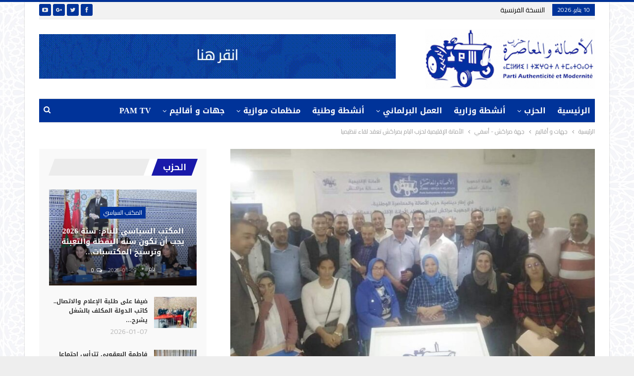

--- FILE ---
content_type: text/html; charset=UTF-8
request_url: https://www.pam.ma/%D8%A7%D9%84%D8%A3%D9%85%D8%A7%D9%86%D8%A9-%D8%A7%D9%84%D8%A5%D9%82%D9%84%D9%8A%D9%85%D9%8A%D8%A9-%D9%84%D8%AD%D8%B2%D8%A8-%D8%A7%D9%84%D8%A8%D8%A7%D9%85-%D8%A8%D9%85%D8%B1%D8%A7%D9%83%D8%B4-%D8%AA/
body_size: 23046
content:
	<!DOCTYPE html>
		<!--[if IE 8]>
	<html class="ie ie8" dir="rtl" lang="ar"> <![endif]-->
	<!--[if IE 9]>
	<html class="ie ie9" dir="rtl" lang="ar"> <![endif]-->
	<!--[if gt IE 9]><!-->
<html dir="rtl" lang="ar"> <!--<![endif]-->
	<head>
				<meta charset="UTF-8">
		<meta http-equiv="X-UA-Compatible" content="IE=edge">
		<meta name="viewport" content="width=device-width, initial-scale=1.0">
		<link rel="pingback" href="https://www.pam.ma/xmlrpc.php"/>

		
<style id="reCAPTCHA-style" >.google-recaptcha-container{display:block;clear:both;}
.google-recaptcha-container iframe{margin:0;}
.google-recaptcha-container .plugin-credits a{text-decoration:underline;}</style>
<meta name='robots' content='index, follow, max-image-preview:large, max-snippet:-1, max-video-preview:-1' />

	<!-- This site is optimized with the Yoast SEO plugin v22.7 - https://yoast.com/wordpress/plugins/seo/ -->
	<title>الأمانة الإقليمية لحزب البام بمراكش تعقد لقاء تنظيميا - البوابة الرسمية لحزب الأصالة المعاصرة (pam)</title>
	<meta name="description" content="-" />
	<link rel="canonical" href="https://www.pam.ma/الأمانة-الإقليمية-لحزب-البام-بمراكش-ت/" />
	<meta property="og:locale" content="ar_AR" />
	<meta property="og:type" content="article" />
	<meta property="og:title" content="الأمانة الإقليمية لحزب البام بمراكش تعقد لقاء تنظيميا - البوابة الرسمية لحزب الأصالة المعاصرة (pam)" />
	<meta property="og:description" content="-" />
	<meta property="og:url" content="https://www.pam.ma/الأمانة-الإقليمية-لحزب-البام-بمراكش-ت/" />
	<meta property="og:site_name" content="البوابة الرسمية لحزب الأصالة المعاصرة (pam)" />
	<meta property="article:publisher" content="https://www.facebook.com/CommunicationPAM" />
	<meta property="article:published_time" content="2022-11-17T12:26:26+00:00" />
	<meta property="og:image" content="https://www.pam.ma/wp-content/uploads/2022/11/33ae3d03-b206-4459-af7c-c018cbe9029c.jpeg" />
	<meta property="og:image:width" content="960" />
	<meta property="og:image:height" content="720" />
	<meta property="og:image:type" content="image/jpeg" />
	<meta name="author" content="بام" />
	<meta name="twitter:card" content="summary_large_image" />
	<meta name="twitter:label1" content="كُتب بواسطة" />
	<meta name="twitter:data1" content="بام" />
	<script type="application/ld+json" class="yoast-schema-graph">{"@context":"https://schema.org","@graph":[{"@type":"Article","@id":"https://www.pam.ma/%d8%a7%d9%84%d8%a3%d9%85%d8%a7%d9%86%d8%a9-%d8%a7%d9%84%d8%a5%d9%82%d9%84%d9%8a%d9%85%d9%8a%d8%a9-%d9%84%d8%ad%d8%b2%d8%a8-%d8%a7%d9%84%d8%a8%d8%a7%d9%85-%d8%a8%d9%85%d8%b1%d8%a7%d9%83%d8%b4-%d8%aa/#article","isPartOf":{"@id":"https://www.pam.ma/%d8%a7%d9%84%d8%a3%d9%85%d8%a7%d9%86%d8%a9-%d8%a7%d9%84%d8%a5%d9%82%d9%84%d9%8a%d9%85%d9%8a%d8%a9-%d9%84%d8%ad%d8%b2%d8%a8-%d8%a7%d9%84%d8%a8%d8%a7%d9%85-%d8%a8%d9%85%d8%b1%d8%a7%d9%83%d8%b4-%d8%aa/"},"author":{"name":"بام","@id":"https://www.pam.ma/#/schema/person/d130aa8a587b52b37bac71bcfe1692fd"},"headline":"الأمانة الإقليمية لحزب البام بمراكش تعقد لقاء تنظيميا","datePublished":"2022-11-17T12:26:26+00:00","dateModified":"2022-11-17T12:26:26+00:00","mainEntityOfPage":{"@id":"https://www.pam.ma/%d8%a7%d9%84%d8%a3%d9%85%d8%a7%d9%86%d8%a9-%d8%a7%d9%84%d8%a5%d9%82%d9%84%d9%8a%d9%85%d9%8a%d8%a9-%d9%84%d8%ad%d8%b2%d8%a8-%d8%a7%d9%84%d8%a8%d8%a7%d9%85-%d8%a8%d9%85%d8%b1%d8%a7%d9%83%d8%b4-%d8%aa/"},"wordCount":0,"commentCount":0,"publisher":{"@id":"https://www.pam.ma/#organization"},"image":{"@id":"https://www.pam.ma/%d8%a7%d9%84%d8%a3%d9%85%d8%a7%d9%86%d8%a9-%d8%a7%d9%84%d8%a5%d9%82%d9%84%d9%8a%d9%85%d9%8a%d8%a9-%d9%84%d8%ad%d8%b2%d8%a8-%d8%a7%d9%84%d8%a8%d8%a7%d9%85-%d8%a8%d9%85%d8%b1%d8%a7%d9%83%d8%b4-%d8%aa/#primaryimage"},"thumbnailUrl":"https://www.pam.ma/wp-content/uploads/2022/11/33ae3d03-b206-4459-af7c-c018cbe9029c.jpeg","articleSection":["جهة مراكش - أسفي"],"inLanguage":"ar","potentialAction":[{"@type":"CommentAction","name":"Comment","target":["https://www.pam.ma/%d8%a7%d9%84%d8%a3%d9%85%d8%a7%d9%86%d8%a9-%d8%a7%d9%84%d8%a5%d9%82%d9%84%d9%8a%d9%85%d9%8a%d8%a9-%d9%84%d8%ad%d8%b2%d8%a8-%d8%a7%d9%84%d8%a8%d8%a7%d9%85-%d8%a8%d9%85%d8%b1%d8%a7%d9%83%d8%b4-%d8%aa/#respond"]}]},{"@type":"WebPage","@id":"https://www.pam.ma/%d8%a7%d9%84%d8%a3%d9%85%d8%a7%d9%86%d8%a9-%d8%a7%d9%84%d8%a5%d9%82%d9%84%d9%8a%d9%85%d9%8a%d8%a9-%d9%84%d8%ad%d8%b2%d8%a8-%d8%a7%d9%84%d8%a8%d8%a7%d9%85-%d8%a8%d9%85%d8%b1%d8%a7%d9%83%d8%b4-%d8%aa/","url":"https://www.pam.ma/%d8%a7%d9%84%d8%a3%d9%85%d8%a7%d9%86%d8%a9-%d8%a7%d9%84%d8%a5%d9%82%d9%84%d9%8a%d9%85%d9%8a%d8%a9-%d9%84%d8%ad%d8%b2%d8%a8-%d8%a7%d9%84%d8%a8%d8%a7%d9%85-%d8%a8%d9%85%d8%b1%d8%a7%d9%83%d8%b4-%d8%aa/","name":"الأمانة الإقليمية لحزب البام بمراكش تعقد لقاء تنظيميا - البوابة الرسمية لحزب الأصالة المعاصرة (pam)","isPartOf":{"@id":"https://www.pam.ma/#website"},"primaryImageOfPage":{"@id":"https://www.pam.ma/%d8%a7%d9%84%d8%a3%d9%85%d8%a7%d9%86%d8%a9-%d8%a7%d9%84%d8%a5%d9%82%d9%84%d9%8a%d9%85%d9%8a%d8%a9-%d9%84%d8%ad%d8%b2%d8%a8-%d8%a7%d9%84%d8%a8%d8%a7%d9%85-%d8%a8%d9%85%d8%b1%d8%a7%d9%83%d8%b4-%d8%aa/#primaryimage"},"image":{"@id":"https://www.pam.ma/%d8%a7%d9%84%d8%a3%d9%85%d8%a7%d9%86%d8%a9-%d8%a7%d9%84%d8%a5%d9%82%d9%84%d9%8a%d9%85%d9%8a%d8%a9-%d9%84%d8%ad%d8%b2%d8%a8-%d8%a7%d9%84%d8%a8%d8%a7%d9%85-%d8%a8%d9%85%d8%b1%d8%a7%d9%83%d8%b4-%d8%aa/#primaryimage"},"thumbnailUrl":"https://www.pam.ma/wp-content/uploads/2022/11/33ae3d03-b206-4459-af7c-c018cbe9029c.jpeg","datePublished":"2022-11-17T12:26:26+00:00","dateModified":"2022-11-17T12:26:26+00:00","description":"-","breadcrumb":{"@id":"https://www.pam.ma/%d8%a7%d9%84%d8%a3%d9%85%d8%a7%d9%86%d8%a9-%d8%a7%d9%84%d8%a5%d9%82%d9%84%d9%8a%d9%85%d9%8a%d8%a9-%d9%84%d8%ad%d8%b2%d8%a8-%d8%a7%d9%84%d8%a8%d8%a7%d9%85-%d8%a8%d9%85%d8%b1%d8%a7%d9%83%d8%b4-%d8%aa/#breadcrumb"},"inLanguage":"ar","potentialAction":[{"@type":"ReadAction","target":["https://www.pam.ma/%d8%a7%d9%84%d8%a3%d9%85%d8%a7%d9%86%d8%a9-%d8%a7%d9%84%d8%a5%d9%82%d9%84%d9%8a%d9%85%d9%8a%d8%a9-%d9%84%d8%ad%d8%b2%d8%a8-%d8%a7%d9%84%d8%a8%d8%a7%d9%85-%d8%a8%d9%85%d8%b1%d8%a7%d9%83%d8%b4-%d8%aa/"]}]},{"@type":"ImageObject","inLanguage":"ar","@id":"https://www.pam.ma/%d8%a7%d9%84%d8%a3%d9%85%d8%a7%d9%86%d8%a9-%d8%a7%d9%84%d8%a5%d9%82%d9%84%d9%8a%d9%85%d9%8a%d8%a9-%d9%84%d8%ad%d8%b2%d8%a8-%d8%a7%d9%84%d8%a8%d8%a7%d9%85-%d8%a8%d9%85%d8%b1%d8%a7%d9%83%d8%b4-%d8%aa/#primaryimage","url":"https://www.pam.ma/wp-content/uploads/2022/11/33ae3d03-b206-4459-af7c-c018cbe9029c.jpeg","contentUrl":"https://www.pam.ma/wp-content/uploads/2022/11/33ae3d03-b206-4459-af7c-c018cbe9029c.jpeg","width":960,"height":720},{"@type":"BreadcrumbList","@id":"https://www.pam.ma/%d8%a7%d9%84%d8%a3%d9%85%d8%a7%d9%86%d8%a9-%d8%a7%d9%84%d8%a5%d9%82%d9%84%d9%8a%d9%85%d9%8a%d8%a9-%d9%84%d8%ad%d8%b2%d8%a8-%d8%a7%d9%84%d8%a8%d8%a7%d9%85-%d8%a8%d9%85%d8%b1%d8%a7%d9%83%d8%b4-%d8%aa/#breadcrumb","itemListElement":[{"@type":"ListItem","position":1,"name":"Home","item":"https://www.pam.ma/"},{"@type":"ListItem","position":2,"name":"الأمانة الإقليمية لحزب البام بمراكش تعقد لقاء تنظيميا"}]},{"@type":"WebSite","@id":"https://www.pam.ma/#website","url":"https://www.pam.ma/","name":"البوابة الرسمية لحزب الأصالة المعاصرة (pam)","description":"البوابة الرسمية لحزب الأصالة المعاصرة (pam)","publisher":{"@id":"https://www.pam.ma/#organization"},"potentialAction":[{"@type":"SearchAction","target":{"@type":"EntryPoint","urlTemplate":"https://www.pam.ma/?s={search_term_string}"},"query-input":"required name=search_term_string"}],"inLanguage":"ar"},{"@type":"Organization","@id":"https://www.pam.ma/#organization","name":"pam","url":"https://www.pam.ma/","logo":{"@type":"ImageObject","inLanguage":"ar","@id":"https://www.pam.ma/#/schema/logo/image/","url":"https://www.pam.ma/wp-content/uploads/2018/09/logo1.jpg","contentUrl":"https://www.pam.ma/wp-content/uploads/2018/09/logo1.jpg","width":600,"height":300,"caption":"pam"},"image":{"@id":"https://www.pam.ma/#/schema/logo/image/"},"sameAs":["https://www.facebook.com/CommunicationPAM"]},{"@type":"Person","@id":"https://www.pam.ma/#/schema/person/d130aa8a587b52b37bac71bcfe1692fd","name":"بام"}]}</script>
	<!-- / Yoast SEO plugin. -->


<link rel='dns-prefetch' href='//www.google.com' />
<link rel='dns-prefetch' href='//fonts.googleapis.com' />
<link rel="alternate" type="application/rss+xml" title="البوابة الرسمية لحزب الأصالة المعاصرة (pam) &laquo; الخلاصة" href="https://www.pam.ma/feed/" />
<link rel="alternate" type="application/rss+xml" title="البوابة الرسمية لحزب الأصالة المعاصرة (pam) &laquo; خلاصة التعليقات" href="https://www.pam.ma/comments/feed/" />
<link rel="alternate" type="application/rss+xml" title="البوابة الرسمية لحزب الأصالة المعاصرة (pam) &laquo; الأمانة الإقليمية لحزب البام بمراكش تعقد لقاء تنظيميا خلاصة التعليقات" href="https://www.pam.ma/%d8%a7%d9%84%d8%a3%d9%85%d8%a7%d9%86%d8%a9-%d8%a7%d9%84%d8%a5%d9%82%d9%84%d9%8a%d9%85%d9%8a%d8%a9-%d9%84%d8%ad%d8%b2%d8%a8-%d8%a7%d9%84%d8%a8%d8%a7%d9%85-%d8%a8%d9%85%d8%b1%d8%a7%d9%83%d8%b4-%d8%aa/feed/" />
<link rel="alternate" title="oEmbed (JSON)" type="application/json+oembed" href="https://www.pam.ma/wp-json/oembed/1.0/embed?url=https%3A%2F%2Fwww.pam.ma%2F%25d8%25a7%25d9%2584%25d8%25a3%25d9%2585%25d8%25a7%25d9%2586%25d8%25a9-%25d8%25a7%25d9%2584%25d8%25a5%25d9%2582%25d9%2584%25d9%258a%25d9%2585%25d9%258a%25d8%25a9-%25d9%2584%25d8%25ad%25d8%25b2%25d8%25a8-%25d8%25a7%25d9%2584%25d8%25a8%25d8%25a7%25d9%2585-%25d8%25a8%25d9%2585%25d8%25b1%25d8%25a7%25d9%2583%25d8%25b4-%25d8%25aa%2F" />
<link rel="alternate" title="oEmbed (XML)" type="text/xml+oembed" href="https://www.pam.ma/wp-json/oembed/1.0/embed?url=https%3A%2F%2Fwww.pam.ma%2F%25d8%25a7%25d9%2584%25d8%25a3%25d9%2585%25d8%25a7%25d9%2586%25d8%25a9-%25d8%25a7%25d9%2584%25d8%25a5%25d9%2582%25d9%2584%25d9%258a%25d9%2585%25d9%258a%25d8%25a9-%25d9%2584%25d8%25ad%25d8%25b2%25d8%25a8-%25d8%25a7%25d9%2584%25d8%25a8%25d8%25a7%25d9%2585-%25d8%25a8%25d9%2585%25d8%25b1%25d8%25a7%25d9%2583%25d8%25b4-%25d8%25aa%2F&#038;format=xml" />
		<!-- This site uses the Google Analytics by ExactMetrics plugin v8.2.1 - Using Analytics tracking - https://www.exactmetrics.com/ -->
							<script src="//www.googletagmanager.com/gtag/js?id=G-QBLQ5060SD"  data-cfasync="false" data-wpfc-render="false" type="text/javascript" async></script>
			<script data-cfasync="false" data-wpfc-render="false" type="text/javascript">
				var em_version = '8.2.1';
				var em_track_user = true;
				var em_no_track_reason = '';
								var ExactMetricsDefaultLocations = {"page_location":"https:\/\/www.pam.ma\/%D8%A7%D9%84%D8%A3%D9%85%D8%A7%D9%86%D8%A9-%D8%A7%D9%84%D8%A5%D9%82%D9%84%D9%8A%D9%85%D9%8A%D8%A9-%D9%84%D8%AD%D8%B2%D8%A8-%D8%A7%D9%84%D8%A8%D8%A7%D9%85-%D8%A8%D9%85%D8%B1%D8%A7%D9%83%D8%B4-%D8%AA\/"};
				if ( typeof ExactMetricsPrivacyGuardFilter === 'function' ) {
					var ExactMetricsLocations = (typeof ExactMetricsExcludeQuery === 'object') ? ExactMetricsPrivacyGuardFilter( ExactMetricsExcludeQuery ) : ExactMetricsPrivacyGuardFilter( ExactMetricsDefaultLocations );
				} else {
					var ExactMetricsLocations = (typeof ExactMetricsExcludeQuery === 'object') ? ExactMetricsExcludeQuery : ExactMetricsDefaultLocations;
				}

								var disableStrs = [
										'ga-disable-G-QBLQ5060SD',
									];

				/* Function to detect opted out users */
				function __gtagTrackerIsOptedOut() {
					for (var index = 0; index < disableStrs.length; index++) {
						if (document.cookie.indexOf(disableStrs[index] + '=true') > -1) {
							return true;
						}
					}

					return false;
				}

				/* Disable tracking if the opt-out cookie exists. */
				if (__gtagTrackerIsOptedOut()) {
					for (var index = 0; index < disableStrs.length; index++) {
						window[disableStrs[index]] = true;
					}
				}

				/* Opt-out function */
				function __gtagTrackerOptout() {
					for (var index = 0; index < disableStrs.length; index++) {
						document.cookie = disableStrs[index] + '=true; expires=Thu, 31 Dec 2099 23:59:59 UTC; path=/';
						window[disableStrs[index]] = true;
					}
				}

				if ('undefined' === typeof gaOptout) {
					function gaOptout() {
						__gtagTrackerOptout();
					}
				}
								window.dataLayer = window.dataLayer || [];

				window.ExactMetricsDualTracker = {
					helpers: {},
					trackers: {},
				};
				if (em_track_user) {
					function __gtagDataLayer() {
						dataLayer.push(arguments);
					}

					function __gtagTracker(type, name, parameters) {
						if (!parameters) {
							parameters = {};
						}

						if (parameters.send_to) {
							__gtagDataLayer.apply(null, arguments);
							return;
						}

						if (type === 'event') {
														parameters.send_to = exactmetrics_frontend.v4_id;
							var hookName = name;
							if (typeof parameters['event_category'] !== 'undefined') {
								hookName = parameters['event_category'] + ':' + name;
							}

							if (typeof ExactMetricsDualTracker.trackers[hookName] !== 'undefined') {
								ExactMetricsDualTracker.trackers[hookName](parameters);
							} else {
								__gtagDataLayer('event', name, parameters);
							}
							
						} else {
							__gtagDataLayer.apply(null, arguments);
						}
					}

					__gtagTracker('js', new Date());
					__gtagTracker('set', {
						'developer_id.dNDMyYj': true,
											});
					if ( ExactMetricsLocations.page_location ) {
						__gtagTracker('set', ExactMetricsLocations);
					}
										__gtagTracker('config', 'G-QBLQ5060SD', {"forceSSL":"true"} );
															window.gtag = __gtagTracker;										(function () {
						/* https://developers.google.com/analytics/devguides/collection/analyticsjs/ */
						/* ga and __gaTracker compatibility shim. */
						var noopfn = function () {
							return null;
						};
						var newtracker = function () {
							return new Tracker();
						};
						var Tracker = function () {
							return null;
						};
						var p = Tracker.prototype;
						p.get = noopfn;
						p.set = noopfn;
						p.send = function () {
							var args = Array.prototype.slice.call(arguments);
							args.unshift('send');
							__gaTracker.apply(null, args);
						};
						var __gaTracker = function () {
							var len = arguments.length;
							if (len === 0) {
								return;
							}
							var f = arguments[len - 1];
							if (typeof f !== 'object' || f === null || typeof f.hitCallback !== 'function') {
								if ('send' === arguments[0]) {
									var hitConverted, hitObject = false, action;
									if ('event' === arguments[1]) {
										if ('undefined' !== typeof arguments[3]) {
											hitObject = {
												'eventAction': arguments[3],
												'eventCategory': arguments[2],
												'eventLabel': arguments[4],
												'value': arguments[5] ? arguments[5] : 1,
											}
										}
									}
									if ('pageview' === arguments[1]) {
										if ('undefined' !== typeof arguments[2]) {
											hitObject = {
												'eventAction': 'page_view',
												'page_path': arguments[2],
											}
										}
									}
									if (typeof arguments[2] === 'object') {
										hitObject = arguments[2];
									}
									if (typeof arguments[5] === 'object') {
										Object.assign(hitObject, arguments[5]);
									}
									if ('undefined' !== typeof arguments[1].hitType) {
										hitObject = arguments[1];
										if ('pageview' === hitObject.hitType) {
											hitObject.eventAction = 'page_view';
										}
									}
									if (hitObject) {
										action = 'timing' === arguments[1].hitType ? 'timing_complete' : hitObject.eventAction;
										hitConverted = mapArgs(hitObject);
										__gtagTracker('event', action, hitConverted);
									}
								}
								return;
							}

							function mapArgs(args) {
								var arg, hit = {};
								var gaMap = {
									'eventCategory': 'event_category',
									'eventAction': 'event_action',
									'eventLabel': 'event_label',
									'eventValue': 'event_value',
									'nonInteraction': 'non_interaction',
									'timingCategory': 'event_category',
									'timingVar': 'name',
									'timingValue': 'value',
									'timingLabel': 'event_label',
									'page': 'page_path',
									'location': 'page_location',
									'title': 'page_title',
									'referrer' : 'page_referrer',
								};
								for (arg in args) {
																		if (!(!args.hasOwnProperty(arg) || !gaMap.hasOwnProperty(arg))) {
										hit[gaMap[arg]] = args[arg];
									} else {
										hit[arg] = args[arg];
									}
								}
								return hit;
							}

							try {
								f.hitCallback();
							} catch (ex) {
							}
						};
						__gaTracker.create = newtracker;
						__gaTracker.getByName = newtracker;
						__gaTracker.getAll = function () {
							return [];
						};
						__gaTracker.remove = noopfn;
						__gaTracker.loaded = true;
						window['__gaTracker'] = __gaTracker;
					})();
									} else {
										console.log("");
					(function () {
						function __gtagTracker() {
							return null;
						}

						window['__gtagTracker'] = __gtagTracker;
						window['gtag'] = __gtagTracker;
					})();
									}
			</script>
				<!-- / Google Analytics by ExactMetrics -->
		<style id='wp-img-auto-sizes-contain-inline-css' type='text/css'>
img:is([sizes=auto i],[sizes^="auto," i]){contain-intrinsic-size:3000px 1500px}
/*# sourceURL=wp-img-auto-sizes-contain-inline-css */
</style>
<style id='wp-emoji-styles-inline-css' type='text/css'>

	img.wp-smiley, img.emoji {
		display: inline !important;
		border: none !important;
		box-shadow: none !important;
		height: 1em !important;
		width: 1em !important;
		margin: 0 0.07em !important;
		vertical-align: -0.1em !important;
		background: none !important;
		padding: 0 !important;
	}
/*# sourceURL=wp-emoji-styles-inline-css */
</style>
<style id='wp-block-library-inline-css' type='text/css'>
:root{--wp-block-synced-color:#7a00df;--wp-block-synced-color--rgb:122,0,223;--wp-bound-block-color:var(--wp-block-synced-color);--wp-editor-canvas-background:#ddd;--wp-admin-theme-color:#007cba;--wp-admin-theme-color--rgb:0,124,186;--wp-admin-theme-color-darker-10:#006ba1;--wp-admin-theme-color-darker-10--rgb:0,107,160.5;--wp-admin-theme-color-darker-20:#005a87;--wp-admin-theme-color-darker-20--rgb:0,90,135;--wp-admin-border-width-focus:2px}@media (min-resolution:192dpi){:root{--wp-admin-border-width-focus:1.5px}}.wp-element-button{cursor:pointer}:root .has-very-light-gray-background-color{background-color:#eee}:root .has-very-dark-gray-background-color{background-color:#313131}:root .has-very-light-gray-color{color:#eee}:root .has-very-dark-gray-color{color:#313131}:root .has-vivid-green-cyan-to-vivid-cyan-blue-gradient-background{background:linear-gradient(135deg,#00d084,#0693e3)}:root .has-purple-crush-gradient-background{background:linear-gradient(135deg,#34e2e4,#4721fb 50%,#ab1dfe)}:root .has-hazy-dawn-gradient-background{background:linear-gradient(135deg,#faaca8,#dad0ec)}:root .has-subdued-olive-gradient-background{background:linear-gradient(135deg,#fafae1,#67a671)}:root .has-atomic-cream-gradient-background{background:linear-gradient(135deg,#fdd79a,#004a59)}:root .has-nightshade-gradient-background{background:linear-gradient(135deg,#330968,#31cdcf)}:root .has-midnight-gradient-background{background:linear-gradient(135deg,#020381,#2874fc)}:root{--wp--preset--font-size--normal:16px;--wp--preset--font-size--huge:42px}.has-regular-font-size{font-size:1em}.has-larger-font-size{font-size:2.625em}.has-normal-font-size{font-size:var(--wp--preset--font-size--normal)}.has-huge-font-size{font-size:var(--wp--preset--font-size--huge)}.has-text-align-center{text-align:center}.has-text-align-left{text-align:left}.has-text-align-right{text-align:right}.has-fit-text{white-space:nowrap!important}#end-resizable-editor-section{display:none}.aligncenter{clear:both}.items-justified-left{justify-content:flex-start}.items-justified-center{justify-content:center}.items-justified-right{justify-content:flex-end}.items-justified-space-between{justify-content:space-between}.screen-reader-text{border:0;clip-path:inset(50%);height:1px;margin:-1px;overflow:hidden;padding:0;position:absolute;width:1px;word-wrap:normal!important}.screen-reader-text:focus{background-color:#ddd;clip-path:none;color:#444;display:block;font-size:1em;height:auto;left:5px;line-height:normal;padding:15px 23px 14px;text-decoration:none;top:5px;width:auto;z-index:100000}html :where(.has-border-color){border-style:solid}html :where([style*=border-top-color]){border-top-style:solid}html :where([style*=border-right-color]){border-right-style:solid}html :where([style*=border-bottom-color]){border-bottom-style:solid}html :where([style*=border-left-color]){border-left-style:solid}html :where([style*=border-width]){border-style:solid}html :where([style*=border-top-width]){border-top-style:solid}html :where([style*=border-right-width]){border-right-style:solid}html :where([style*=border-bottom-width]){border-bottom-style:solid}html :where([style*=border-left-width]){border-left-style:solid}html :where(img[class*=wp-image-]){height:auto;max-width:100%}:where(figure){margin:0 0 1em}html :where(.is-position-sticky){--wp-admin--admin-bar--position-offset:var(--wp-admin--admin-bar--height,0px)}@media screen and (max-width:600px){html :where(.is-position-sticky){--wp-admin--admin-bar--position-offset:0px}}

/*# sourceURL=wp-block-library-inline-css */
</style><style id='global-styles-inline-css' type='text/css'>
:root{--wp--preset--aspect-ratio--square: 1;--wp--preset--aspect-ratio--4-3: 4/3;--wp--preset--aspect-ratio--3-4: 3/4;--wp--preset--aspect-ratio--3-2: 3/2;--wp--preset--aspect-ratio--2-3: 2/3;--wp--preset--aspect-ratio--16-9: 16/9;--wp--preset--aspect-ratio--9-16: 9/16;--wp--preset--color--black: #000000;--wp--preset--color--cyan-bluish-gray: #abb8c3;--wp--preset--color--white: #ffffff;--wp--preset--color--pale-pink: #f78da7;--wp--preset--color--vivid-red: #cf2e2e;--wp--preset--color--luminous-vivid-orange: #ff6900;--wp--preset--color--luminous-vivid-amber: #fcb900;--wp--preset--color--light-green-cyan: #7bdcb5;--wp--preset--color--vivid-green-cyan: #00d084;--wp--preset--color--pale-cyan-blue: #8ed1fc;--wp--preset--color--vivid-cyan-blue: #0693e3;--wp--preset--color--vivid-purple: #9b51e0;--wp--preset--gradient--vivid-cyan-blue-to-vivid-purple: linear-gradient(135deg,rgb(6,147,227) 0%,rgb(155,81,224) 100%);--wp--preset--gradient--light-green-cyan-to-vivid-green-cyan: linear-gradient(135deg,rgb(122,220,180) 0%,rgb(0,208,130) 100%);--wp--preset--gradient--luminous-vivid-amber-to-luminous-vivid-orange: linear-gradient(135deg,rgb(252,185,0) 0%,rgb(255,105,0) 100%);--wp--preset--gradient--luminous-vivid-orange-to-vivid-red: linear-gradient(135deg,rgb(255,105,0) 0%,rgb(207,46,46) 100%);--wp--preset--gradient--very-light-gray-to-cyan-bluish-gray: linear-gradient(135deg,rgb(238,238,238) 0%,rgb(169,184,195) 100%);--wp--preset--gradient--cool-to-warm-spectrum: linear-gradient(135deg,rgb(74,234,220) 0%,rgb(151,120,209) 20%,rgb(207,42,186) 40%,rgb(238,44,130) 60%,rgb(251,105,98) 80%,rgb(254,248,76) 100%);--wp--preset--gradient--blush-light-purple: linear-gradient(135deg,rgb(255,206,236) 0%,rgb(152,150,240) 100%);--wp--preset--gradient--blush-bordeaux: linear-gradient(135deg,rgb(254,205,165) 0%,rgb(254,45,45) 50%,rgb(107,0,62) 100%);--wp--preset--gradient--luminous-dusk: linear-gradient(135deg,rgb(255,203,112) 0%,rgb(199,81,192) 50%,rgb(65,88,208) 100%);--wp--preset--gradient--pale-ocean: linear-gradient(135deg,rgb(255,245,203) 0%,rgb(182,227,212) 50%,rgb(51,167,181) 100%);--wp--preset--gradient--electric-grass: linear-gradient(135deg,rgb(202,248,128) 0%,rgb(113,206,126) 100%);--wp--preset--gradient--midnight: linear-gradient(135deg,rgb(2,3,129) 0%,rgb(40,116,252) 100%);--wp--preset--font-size--small: 13px;--wp--preset--font-size--medium: 20px;--wp--preset--font-size--large: 36px;--wp--preset--font-size--x-large: 42px;--wp--preset--spacing--20: 0.44rem;--wp--preset--spacing--30: 0.67rem;--wp--preset--spacing--40: 1rem;--wp--preset--spacing--50: 1.5rem;--wp--preset--spacing--60: 2.25rem;--wp--preset--spacing--70: 3.38rem;--wp--preset--spacing--80: 5.06rem;--wp--preset--shadow--natural: 6px 6px 9px rgba(0, 0, 0, 0.2);--wp--preset--shadow--deep: 12px 12px 50px rgba(0, 0, 0, 0.4);--wp--preset--shadow--sharp: 6px 6px 0px rgba(0, 0, 0, 0.2);--wp--preset--shadow--outlined: 6px 6px 0px -3px rgb(255, 255, 255), 6px 6px rgb(0, 0, 0);--wp--preset--shadow--crisp: 6px 6px 0px rgb(0, 0, 0);}:where(.is-layout-flex){gap: 0.5em;}:where(.is-layout-grid){gap: 0.5em;}body .is-layout-flex{display: flex;}.is-layout-flex{flex-wrap: wrap;align-items: center;}.is-layout-flex > :is(*, div){margin: 0;}body .is-layout-grid{display: grid;}.is-layout-grid > :is(*, div){margin: 0;}:where(.wp-block-columns.is-layout-flex){gap: 2em;}:where(.wp-block-columns.is-layout-grid){gap: 2em;}:where(.wp-block-post-template.is-layout-flex){gap: 1.25em;}:where(.wp-block-post-template.is-layout-grid){gap: 1.25em;}.has-black-color{color: var(--wp--preset--color--black) !important;}.has-cyan-bluish-gray-color{color: var(--wp--preset--color--cyan-bluish-gray) !important;}.has-white-color{color: var(--wp--preset--color--white) !important;}.has-pale-pink-color{color: var(--wp--preset--color--pale-pink) !important;}.has-vivid-red-color{color: var(--wp--preset--color--vivid-red) !important;}.has-luminous-vivid-orange-color{color: var(--wp--preset--color--luminous-vivid-orange) !important;}.has-luminous-vivid-amber-color{color: var(--wp--preset--color--luminous-vivid-amber) !important;}.has-light-green-cyan-color{color: var(--wp--preset--color--light-green-cyan) !important;}.has-vivid-green-cyan-color{color: var(--wp--preset--color--vivid-green-cyan) !important;}.has-pale-cyan-blue-color{color: var(--wp--preset--color--pale-cyan-blue) !important;}.has-vivid-cyan-blue-color{color: var(--wp--preset--color--vivid-cyan-blue) !important;}.has-vivid-purple-color{color: var(--wp--preset--color--vivid-purple) !important;}.has-black-background-color{background-color: var(--wp--preset--color--black) !important;}.has-cyan-bluish-gray-background-color{background-color: var(--wp--preset--color--cyan-bluish-gray) !important;}.has-white-background-color{background-color: var(--wp--preset--color--white) !important;}.has-pale-pink-background-color{background-color: var(--wp--preset--color--pale-pink) !important;}.has-vivid-red-background-color{background-color: var(--wp--preset--color--vivid-red) !important;}.has-luminous-vivid-orange-background-color{background-color: var(--wp--preset--color--luminous-vivid-orange) !important;}.has-luminous-vivid-amber-background-color{background-color: var(--wp--preset--color--luminous-vivid-amber) !important;}.has-light-green-cyan-background-color{background-color: var(--wp--preset--color--light-green-cyan) !important;}.has-vivid-green-cyan-background-color{background-color: var(--wp--preset--color--vivid-green-cyan) !important;}.has-pale-cyan-blue-background-color{background-color: var(--wp--preset--color--pale-cyan-blue) !important;}.has-vivid-cyan-blue-background-color{background-color: var(--wp--preset--color--vivid-cyan-blue) !important;}.has-vivid-purple-background-color{background-color: var(--wp--preset--color--vivid-purple) !important;}.has-black-border-color{border-color: var(--wp--preset--color--black) !important;}.has-cyan-bluish-gray-border-color{border-color: var(--wp--preset--color--cyan-bluish-gray) !important;}.has-white-border-color{border-color: var(--wp--preset--color--white) !important;}.has-pale-pink-border-color{border-color: var(--wp--preset--color--pale-pink) !important;}.has-vivid-red-border-color{border-color: var(--wp--preset--color--vivid-red) !important;}.has-luminous-vivid-orange-border-color{border-color: var(--wp--preset--color--luminous-vivid-orange) !important;}.has-luminous-vivid-amber-border-color{border-color: var(--wp--preset--color--luminous-vivid-amber) !important;}.has-light-green-cyan-border-color{border-color: var(--wp--preset--color--light-green-cyan) !important;}.has-vivid-green-cyan-border-color{border-color: var(--wp--preset--color--vivid-green-cyan) !important;}.has-pale-cyan-blue-border-color{border-color: var(--wp--preset--color--pale-cyan-blue) !important;}.has-vivid-cyan-blue-border-color{border-color: var(--wp--preset--color--vivid-cyan-blue) !important;}.has-vivid-purple-border-color{border-color: var(--wp--preset--color--vivid-purple) !important;}.has-vivid-cyan-blue-to-vivid-purple-gradient-background{background: var(--wp--preset--gradient--vivid-cyan-blue-to-vivid-purple) !important;}.has-light-green-cyan-to-vivid-green-cyan-gradient-background{background: var(--wp--preset--gradient--light-green-cyan-to-vivid-green-cyan) !important;}.has-luminous-vivid-amber-to-luminous-vivid-orange-gradient-background{background: var(--wp--preset--gradient--luminous-vivid-amber-to-luminous-vivid-orange) !important;}.has-luminous-vivid-orange-to-vivid-red-gradient-background{background: var(--wp--preset--gradient--luminous-vivid-orange-to-vivid-red) !important;}.has-very-light-gray-to-cyan-bluish-gray-gradient-background{background: var(--wp--preset--gradient--very-light-gray-to-cyan-bluish-gray) !important;}.has-cool-to-warm-spectrum-gradient-background{background: var(--wp--preset--gradient--cool-to-warm-spectrum) !important;}.has-blush-light-purple-gradient-background{background: var(--wp--preset--gradient--blush-light-purple) !important;}.has-blush-bordeaux-gradient-background{background: var(--wp--preset--gradient--blush-bordeaux) !important;}.has-luminous-dusk-gradient-background{background: var(--wp--preset--gradient--luminous-dusk) !important;}.has-pale-ocean-gradient-background{background: var(--wp--preset--gradient--pale-ocean) !important;}.has-electric-grass-gradient-background{background: var(--wp--preset--gradient--electric-grass) !important;}.has-midnight-gradient-background{background: var(--wp--preset--gradient--midnight) !important;}.has-small-font-size{font-size: var(--wp--preset--font-size--small) !important;}.has-medium-font-size{font-size: var(--wp--preset--font-size--medium) !important;}.has-large-font-size{font-size: var(--wp--preset--font-size--large) !important;}.has-x-large-font-size{font-size: var(--wp--preset--font-size--x-large) !important;}
/*# sourceURL=global-styles-inline-css */
</style>

<style id='classic-theme-styles-inline-css' type='text/css'>
/*! This file is auto-generated */
.wp-block-button__link{color:#fff;background-color:#32373c;border-radius:9999px;box-shadow:none;text-decoration:none;padding:calc(.667em + 2px) calc(1.333em + 2px);font-size:1.125em}.wp-block-file__button{background:#32373c;color:#fff;text-decoration:none}
/*# sourceURL=/wp-includes/css/classic-themes.min.css */
</style>
<link rel='stylesheet' id='contact-form-7-css' href='https://www.pam.ma/wp-content/plugins/contact-form-7/includes/css/styles.css?ver=5.9.5' type='text/css' media='all' />
<link rel='stylesheet' id='contact-form-7-rtl-css' href='https://www.pam.ma/wp-content/plugins/contact-form-7/includes/css/styles-rtl.css?ver=5.9.5' type='text/css' media='all' />
<link rel='stylesheet' id='griwpc-recaptcha-style-css' href='https://www.pam.ma/wp-content/plugins/recaptcha-in-wp-comments-form/css/recaptcha.css?ver=9.1.2' type='text/css' media='all' />
<style id='griwpc-recaptcha-style-inline-css' type='text/css'>
.google-recaptcha-container{display:block;clear:both;}
.google-recaptcha-container iframe{margin:0;}
.google-recaptcha-container .plugin-credits a{text-decoration:underline;}
/*# sourceURL=griwpc-recaptcha-style-inline-css */
</style>
<link rel='stylesheet' id='better-framework-main-fonts-css' href='https://fonts.googleapis.com/css?family=Cairo:400,700' type='text/css' media='all' />
<link rel='stylesheet' id='better-framework-font-1-css' href='//fonts.googleapis.com/earlyaccess/droidarabickufi.css' type='text/css' media='all' />
<script type="text/javascript" src="https://www.pam.ma/wp-content/plugins/google-analytics-dashboard-for-wp/assets/js/frontend-gtag.min.js?ver=8.2.1" id="exactmetrics-frontend-script-js" async="async" data-wp-strategy="async"></script>
<script data-cfasync="false" data-wpfc-render="false" type="text/javascript" id='exactmetrics-frontend-script-js-extra'>/* <![CDATA[ */
var exactmetrics_frontend = {"js_events_tracking":"true","download_extensions":"zip,mp3,mpeg,pdf,docx,pptx,xlsx,rar","inbound_paths":"[{\"path\":\"\\\/go\\\/\",\"label\":\"affiliate\"},{\"path\":\"\\\/recommend\\\/\",\"label\":\"affiliate\"}]","home_url":"https:\/\/www.pam.ma","hash_tracking":"false","v4_id":"G-QBLQ5060SD"};/* ]]> */
</script>
<script type="text/javascript" src="https://www.pam.ma/wp-includes/js/jquery/jquery.min.js?ver=3.7.1" id="jquery-core-js"></script>
<script type="text/javascript" src="https://www.pam.ma/wp-includes/js/jquery/jquery-migrate.min.js?ver=3.4.1" id="jquery-migrate-js"></script>
<script type="text/javascript" src="https://www.pam.ma/wp-content/plugins/flowpaper-lite-pdf-flipbook/assets/lity/lity.min.js" id="lity-js-js"></script>
<link rel="https://api.w.org/" href="https://www.pam.ma/wp-json/" /><link rel="alternate" title="JSON" type="application/json" href="https://www.pam.ma/wp-json/wp/v2/posts/100482" /><link rel="EditURI" type="application/rsd+xml" title="RSD" href="https://www.pam.ma/xmlrpc.php?rsd" />
<meta name="generator" content="WordPress 6.9" />
<link rel='shortlink' href='https://www.pam.ma/?p=100482' />
<link rel="apple-touch-icon" sizes="180x180" href="/wp-content/uploads/fbrfg/apple-touch-icon.png">
<link rel="icon" type="image/png" sizes="32x32" href="/wp-content/uploads/fbrfg/favicon-32x32.png">
<link rel="icon" type="image/png" sizes="16x16" href="/wp-content/uploads/fbrfg/favicon-16x16.png">
<link rel="manifest" href="/wp-content/uploads/fbrfg/site.webmanifest">
<link rel="mask-icon" href="/wp-content/uploads/fbrfg/safari-pinned-tab.svg" color="#5bbad5">
<link rel="shortcut icon" href="/wp-content/uploads/fbrfg/favicon.ico">
<meta name="msapplication-TileColor" content="#da532c">
<meta name="msapplication-config" content="/wp-content/uploads/fbrfg/browserconfig.xml">
<meta name="theme-color" content="#ffffff">      <meta name="onesignal" content="wordpress-plugin"/>
            <script>

      window.OneSignal = window.OneSignal || [];

      OneSignal.push( function() {
        OneSignal.SERVICE_WORKER_UPDATER_PATH = "OneSignalSDKUpdaterWorker.js.php";
                      OneSignal.SERVICE_WORKER_PATH = "OneSignalSDKWorker.js.php";
                      OneSignal.SERVICE_WORKER_PARAM = { scope: "/" };
        OneSignal.setDefaultNotificationUrl("https://www.pam.ma");
        var oneSignal_options = {};
        window._oneSignalInitOptions = oneSignal_options;

        oneSignal_options['wordpress'] = true;
oneSignal_options['appId'] = '7686da34-1c64-4349-9278-ab615daa3bdc';
oneSignal_options['allowLocalhostAsSecureOrigin'] = true;
oneSignal_options['welcomeNotification'] = { };
oneSignal_options['welcomeNotification']['disable'] = true;
oneSignal_options['path'] = "https://www.pam.ma/wp-content/plugins/onesignal-free-web-push-notifications/sdk_files/";
oneSignal_options['safari_web_id'] = "web.onesignal.auto.4d38dcde-f055-4772-b947-a310d959e18a";
oneSignal_options['persistNotification'] = true;
oneSignal_options['promptOptions'] = { };
oneSignal_options['promptOptions']['actionMessage'] = "المرجو تفعيل التنبيهات ليصلك الجديد";
oneSignal_options['promptOptions']['acceptButtonText'] = "تفعيل";
oneSignal_options['promptOptions']['cancelButtonText'] = "رفض";
oneSignal_options['promptOptions']['siteName'] = "pam";
                OneSignal.init(window._oneSignalInitOptions);
                OneSignal.showSlidedownPrompt();      });

      function documentInitOneSignal() {
        var oneSignal_elements = document.getElementsByClassName("OneSignal-prompt");

        var oneSignalLinkClickHandler = function(event) { OneSignal.push(['registerForPushNotifications']); event.preventDefault(); };        for(var i = 0; i < oneSignal_elements.length; i++)
          oneSignal_elements[i].addEventListener('click', oneSignalLinkClickHandler, false);
      }

      if (document.readyState === 'complete') {
           documentInitOneSignal();
      }
      else {
           window.addEventListener("load", function(event){
               documentInitOneSignal();
          });
      }
    </script>
<meta name="generator" content="Powered by WPBakery Page Builder - drag and drop page builder for WordPress."/>
<script type="application/ld+json">{
    "@context": "http:\/\/schema.org\/",
    "@type": "Organization",
    "@id": "#organization",
    "logo": {
        "@type": "ImageObject",
        "url": "https:\/\/www.pam.ma\/wp-content\/uploads\/2018\/09\/logo3.jpg"
    },
    "url": "https:\/\/www.pam.ma\/",
    "name": "\u0627\u0644\u0628\u0648\u0627\u0628\u0629 \u0627\u0644\u0631\u0633\u0645\u064a\u0629 \u0644\u062d\u0632\u0628 \u0627\u0644\u0623\u0635\u0627\u0644\u0629 \u0627\u0644\u0645\u0639\u0627\u0635\u0631\u0629 (pam)",
    "description": "\u0627\u0644\u0628\u0648\u0627\u0628\u0629 \u0627\u0644\u0631\u0633\u0645\u064a\u0629 \u0644\u062d\u0632\u0628 \u0627\u0644\u0623\u0635\u0627\u0644\u0629 \u0627\u0644\u0645\u0639\u0627\u0635\u0631\u0629 (pam)"
}</script>
<script type="application/ld+json">{
    "@context": "http:\/\/schema.org\/",
    "@type": "WebSite",
    "name": "\u0627\u0644\u0628\u0648\u0627\u0628\u0629 \u0627\u0644\u0631\u0633\u0645\u064a\u0629 \u0644\u062d\u0632\u0628 \u0627\u0644\u0623\u0635\u0627\u0644\u0629 \u0627\u0644\u0645\u0639\u0627\u0635\u0631\u0629 (pam)",
    "alternateName": "\u0627\u0644\u0628\u0648\u0627\u0628\u0629 \u0627\u0644\u0631\u0633\u0645\u064a\u0629 \u0644\u062d\u0632\u0628 \u0627\u0644\u0623\u0635\u0627\u0644\u0629 \u0627\u0644\u0645\u0639\u0627\u0635\u0631\u0629 (pam)",
    "url": "https:\/\/www.pam.ma\/"
}</script>
<script type="application/ld+json">{
    "@context": "http:\/\/schema.org\/",
    "@type": "BlogPosting",
    "headline": "\u0627\u0644\u0623\u0645\u0627\u0646\u0629 \u0627\u0644\u0625\u0642\u0644\u064a\u0645\u064a\u0629 \u0644\u062d\u0632\u0628 \u0627\u0644\u0628\u0627\u0645 \u0628\u0645\u0631\u0627\u0643\u0634 \u062a\u0639\u0642\u062f \u0644\u0642\u0627\u0621 \u062a\u0646\u0638\u064a\u0645\u064a\u0627",
    "description": "\u0639\u0642\u062f\u062a\u061b \u0627\u0644\u0623\u0645\u0627\u0646\u0629 \u0627\u0644\u0625\u0642\u0644\u064a\u0645\u064a\u0629 \u0644\u062d\u0632\u0628 \u0627\u0644\u0623\u0635\u0627\u0644\u0629 \u0648\u0627\u0644\u0645\u0639\u0627\u0635\u0631\u0629 \u0628\u0645\u0631\u0627\u0643\u0634\u060c \u064a\u0648\u0645 \u0627\u0644\u0623\u0631\u0628\u0639\u0627\u0621 16 \u0646\u0648\u0646\u0628\u0631 \u0627\u0644\u062c\u0627\u0631\u064a\u060c \u0627\u062c\u062a\u0645\u0627\u0639\u0627 \u062a\u0646\u0638\u064a\u0645\u064a\u0627 \u0628\u0631\u0626\u0627\u0633\u0629 \u0627\u0644\u0623\u0645\u064a\u0646 \u0627\u0644\u0625\u0642\u0644\u064a\u0645\u064a \u0623\u0634\u0631\u0641 \u0628\u0631\u0632\u0648\u0642\u060c \u062e\u0635\u0635 \u0644\u0645\u0646\u0627\u0642\u0634\u0629 \u0627\u0644\u0648\u0636\u0639 \u0627\u0644\u062a\u0646\u0638\u064a\u0645\u064a \u0648\u0627\u0633\u062a\u0643\u0645\u0627\u0644 \u0647\u064a\u0643\u0644\u0629 \u0627\u0644\u0623\u0645\u0627\u0646\u0629 \u0627\u0644\u0625\u0642\u0644\u064a\u0645\u064a\u0629 \u0639\u0644\u0649 \u0645\u0633\u062a\u0648\u0649 \u0627\u0644\u0623\u0642\u0637\u0627\u0628 \u0627\u0644\u0623\u0633\u0627\u0633\u064a\u0629 \u0627\u0644\u062b\u0644\u0627\u062b\u0629\u060c \u0648\u064a\u062a\u0639\u0644\u0642 \u0627\u0644\u0623\u0645\u0631 \u0628\u0642\u0637\u0628 ",
    "datePublished": "2022-11-17",
    "dateModified": "2022-11-17",
    "author": {
        "@type": "Person",
        "@id": "#person-",
        "name": "\u0628\u0627\u0645"
    },
    "image": {
        "@type": "ImageObject",
        "url": "https:\/\/www.pam.ma\/wp-content\/uploads\/2022\/11\/33ae3d03-b206-4459-af7c-c018cbe9029c.jpeg",
        "width": 960,
        "height": 720
    },
    "interactionStatistic": [
        {
            "@type": "InteractionCounter",
            "interactionType": "http:\/\/schema.org\/CommentAction",
            "userInteractionCount": "0"
        }
    ],
    "publisher": {
        "@id": "#organization"
    },
    "mainEntityOfPage": "https:\/\/www.pam.ma\/%d8%a7%d9%84%d8%a3%d9%85%d8%a7%d9%86%d8%a9-%d8%a7%d9%84%d8%a5%d9%82%d9%84%d9%8a%d9%85%d9%8a%d8%a9-%d9%84%d8%ad%d8%b2%d8%a8-%d8%a7%d9%84%d8%a8%d8%a7%d9%85-%d8%a8%d9%85%d8%b1%d8%a7%d9%83%d8%b4-%d8%aa\/"
}</script>
<link rel='stylesheet' id='bf-minifed-css-1' href='https://www.pam.ma/wp-content/bs-booster-cache/70d3d0b5a8bbe4bf6c205cc4c36c17c2.css' type='text/css' media='all' />
<link rel='stylesheet' id='6.1.0-1734469306' href='https://www.pam.ma/wp-content/bs-booster-cache/bb8357c878bb6b412332d7afc318b459.css' type='text/css' media='all' />
		<style type="text/css" id="wp-custom-css">
			
.panel-title { text-align: center; font-size:30px }


/* Fields */
div.wpforms-container-full .wpforms-form .wpforms-field-label {
    display: block;

    font-size: 14px;
    float: none;
    line-height: 2.2;
    margin: 0 0 1px 0;
    padding: 2;
}


div.wpforms-container-full .wpforms-form input[type=date], div.wpforms-container-full .wpforms-form input[type=datetime], div.wpforms-container-full .wpforms-form input[type=datetime-local], div.wpforms-container-full .wpforms-form input[type=email], div.wpforms-container-full .wpforms-form input[type=month], div.wpforms-container-full .wpforms-form input[type=number], div.wpforms-container-full .wpforms-form input[type=password], div.wpforms-container-full .wpforms-form input[type=range], div.wpforms-container-full .wpforms-form input[type=search], div.wpforms-container-full .wpforms-form input[type=tel], div.wpforms-container-full .wpforms-form input[type=text], div.wpforms-container-full .wpforms-form input[type=time], div.wpforms-container-full .wpforms-form input[type=url], div.wpforms-container-full .wpforms-form input[type=week], div.wpforms-container-full .wpforms-form select, div.wpforms-container-full .wpforms-form textarea {
   -moz-box-shadow: inset -1px -1px 2px #04378b;
   -webkit-box-shadow: inset -1px -1px 2px #04378b;
   box-shadow: inset -1px -1px 10px #04378b;
   border-radius: 15px;
}
/* Button */
div.wpforms-container-full .wpforms-form button[type=submit] {
   -moz-box-shadow: inset -3px -3px 10px #04378b;
   -webkit-box-shadow: inset -3px -3px 10px #04378b;
   box-shadow: inset -3px -3px 10px #04378b;
   background-color: #04378b; /* Fill color */
   color: white; /* Text color */
   border-radius: 15px; /* Rounded button edges */
   font-style: italic; /* Italicize text */
   padding: 10px 30px; /* Distance between text and border */
}

div.wpforms-container-full .wpforms-form input[type=submit]:hover, 
div.wpforms-container-full .wpforms-form input[type=submit]:active, 
div.wpforms-container-full .wpforms-form button[type=submit]:hover, 
div.wpforms-container-full .wpforms-form button[type=submit]:active, 
div.wpforms-container-full .wpforms-form .wpforms-page-button:hover, 
div.wpforms-container-full .wpforms-form .wpforms-page-button:active {
    background-color: #fff;
	color:#04378b;
	/* Darker grey background */
    border: 1px solid #ccc; /* Lighter grey border */
}

		</style>
		<noscript><style> .wpb_animate_when_almost_visible { opacity: 1; }</style></noscript>	<link rel='stylesheet' id='js_composer_front-css' href='https://www.pam.ma/wp-content/plugins/js_composer/assets/css/js_composer.min.css?ver=6.4.1' type='text/css' media='all' />
</head>

<body class="rtl wp-singular post-template-default single single-post postid-100482 single-format-standard wp-theme-publisher sp-easy-accordion-enabled active-light-box active-top-line close-rh page-layout-2-col-right boxed active-sticky-sidebar main-menu-sticky-smart single-prim-cat-87 single-cat-87  bs-hide-ha wpb-js-composer js-comp-ver-6.4.1 vc_responsive bs-ll-a" dir="rtl">
		<div class="main-wrap content-main-wrap">
			<header id="header" class="site-header header-style-2 boxed" itemscope="itemscope" itemtype="https://schema.org/WPHeader">

		<section class="topbar topbar-style-1 hidden-xs hidden-xs">
	<div class="content-wrap">
		<div class="container">
			<div class="topbar-inner clearfix">

									<div class="section-links">
								<div  class="  better-studio-shortcode bsc-clearfix better-social-counter style-button not-colored in-4-col">
						<ul class="social-list bsc-clearfix"><li class="social-item facebook"><a href = "https://www.facebook.com/CommunicationPAM" target = "_blank" > <i class="item-icon bsfi-facebook" ></i><span class="item-title" > Likes </span> </a> </li> <li class="social-item twitter"><a href = "https://twitter.com/commPAM" target = "_blank" > <i class="item-icon bsfi-twitter" ></i><span class="item-title" > Followers </span> </a> </li> <li class="social-item google"><a href = "https://plus.google.com/116835704450390132246" target = "_blank" > <i class="item-icon bsfi-google" ></i><span class="item-title" > Followers </span> </a> </li> <li class="social-item youtube"><a href = "https://youtube.com/channel/CommunicationPAM" target = "_blank" > <i class="item-icon bsfi-youtube" ></i><span class="item-title" > Subscribers </span> </a> </li> 			</ul>
		</div>
							</div>
				
				<div class="section-menu">
						<div id="menu-top" class="menu top-menu-wrapper" role="navigation" itemscope="itemscope" itemtype="https://schema.org/SiteNavigationElement">
		<nav class="top-menu-container">

			<ul id="top-navigation" class="top-menu menu clearfix bsm-pure">
									<li id="topbar-date" class="menu-item menu-item-date">
					<span
						class="topbar-date">10 يناير، 2026</span>
					</li>
					<li id="menu-item-1808" class="menu-item menu-item-type-custom menu-item-object-custom hidden-md hidden-sm hidden-xs better-anim-fade menu-item-1808"><a href="http://www.pam.ma/fr">النسخة الفرنسية</a></li>
			</ul>

		</nav>
	</div>
				</div>
			</div>
		</div>
	</div>
</section>
		<div class="header-inner">
			<div class="content-wrap">
				<div class="container">
					<div class="row">
						<div class="row-height">
							<div class="logo-col col-xs-4">
								<div class="col-inside">
									<div id="site-branding" class="site-branding">
	<p  id="site-title" class="logo h1 img-logo">
	<a href="https://www.pam.ma/" itemprop="url" rel="home">
					<img id="site-logo" src="https://www.pam.ma/wp-content/uploads/2018/09/logo3.jpg"
			     alt="pam"  />

			<span class="site-title">pam - البوابة الرسمية لحزب الأصالة المعاصرة (pam)</span>
				</a>
</p>
</div><!-- .site-branding -->
								</div>
							</div>
															<div class="sidebar-col col-xs-8">
									<div class="col-inside">
										<aside id="sidebar" class="sidebar" role="complementary" itemscope="itemscope" itemtype="https://schema.org/WPSideBar">
											<div class="gwned gwned-clearfix gwned-loc-header_aside_logo gwned-align-left gwned-column-1"><div id="gwned-143622-2029174931" class="gwned-container gwned-type-image " itemscope="" itemtype="https://schema.org/WPAdBlock" data-adid="143622" data-type="image"><a itemprop="url" class="gwned-link" href="https://inkhirat.pam.ma/" target="_blank" ><img class="gwned-image" src="https://www.pam.ma/wp-content/uploads/2025/10/للإنخراط-إلكترونيا-في-حزب-الأصالة-والمعاصرة-1-1.gif" alt="ban123" /></a></div></div>										</aside>
									</div>
								</div>
														</div>
					</div>
				</div>
			</div>
		</div>

		<div id="menu-main" class="menu main-menu-wrapper show-search-item menu-actions-btn-width-1" role="navigation" itemscope="itemscope" itemtype="https://schema.org/SiteNavigationElement">
	<div class="main-menu-inner">
		<div class="content-wrap">
			<div class="container">

				<nav class="main-menu-container">
					<ul id="main-navigation" class="main-menu menu bsm-pure clearfix">
						<li id="menu-item-134293" class="menu-item menu-item-type-custom menu-item-object-custom hidden-lg hidden-md better-anim-fade menu-item-134293"><a href="http://www.pam.ma/fr">النسخة الفرنسية</a></li>
<li id="menu-item-134294" class="menu-item menu-item-type-post_type menu-item-object-page menu-item-home better-anim-fade menu-item-134294"><a href="https://www.pam.ma/">الرئيسية</a></li>
<li id="menu-item-134295" class="menu-item menu-item-type-taxonomy menu-item-object-category menu-item-has-children menu-term-43 better-anim-fade menu-item-134295"><a href="https://www.pam.ma/category/%d8%a7%d9%84%d8%ad%d8%b2%d8%a8/">الحزب</a>
<ul class="sub-menu">
	<li id="menu-item-134296" class="menu-item menu-item-type-taxonomy menu-item-object-category menu-term-46 better-anim-fade menu-item-134296"><a href="https://www.pam.ma/category/%d8%a7%d9%84%d8%ad%d8%b2%d8%a8/%d8%a7%d9%84%d8%a3%d9%85%d8%a7%d9%86%d8%a9-%d8%a7%d9%84%d8%b9%d8%a7%d9%85%d8%a9/">الأمانة العامة</a></li>
	<li id="menu-item-134297" class="menu-item menu-item-type-taxonomy menu-item-object-category menu-term-45 better-anim-fade menu-item-134297"><a href="https://www.pam.ma/category/%d8%a7%d9%84%d8%ad%d8%b2%d8%a8/%d8%a7%d9%84%d9%85%d8%ac%d9%84%d8%b3-%d8%a7%d9%84%d9%88%d8%b7%d9%86%d9%8a/">المجلس الوطني</a></li>
	<li id="menu-item-134298" class="menu-item menu-item-type-taxonomy menu-item-object-category menu-term-84 better-anim-fade menu-item-134298"><a href="https://www.pam.ma/category/%d8%a7%d9%84%d8%ad%d8%b2%d8%a8/%d8%a7%d9%84%d9%85%d9%83%d8%aa%d8%a8-%d8%a7%d9%84%d8%b3%d9%8a%d8%a7%d8%b3%d9%8a/">المكتب السياسي</a></li>
	<li id="menu-item-134328" class="menu-item menu-item-type-custom menu-item-object-custom menu-item-has-children better-anim-fade menu-item-134328"><a href="#">وثائق الحزب</a>
	<ul class="sub-menu">
		<li id="menu-item-134301" class="menu-item menu-item-type-custom menu-item-object-custom better-anim-fade menu-item-134301"><a href="https://www.pam.ma/wp-content/uploads/2024/06/النظام-الأساسي-المؤتمر-الوطني-الخامس-بوزنيقة-2024-النسخة-الأخيرة-2.pdf">النظام الأساسي</a></li>
		<li id="menu-item-134950" class="menu-item menu-item-type-custom menu-item-object-custom better-anim-fade menu-item-134950"><a href="https://www.pam.ma/wp-content/uploads/2024/06/%EF%BF%BD%EF%BF%BD%D8%A7%D9%84%D9%86%D8%B8%D8%A7%D9%85-%D8%A7%D9%84%D8%AF%D8%A7%D8%AE%D9%84%D9%8A-%D9%84%D9%84%D8%AD%D8%B2%D8%A8-%EF%BF%BD.pdf">النظام الداخلي</a></li>
		<li id="menu-item-134302" class="menu-item menu-item-type-custom menu-item-object-custom better-anim-fade menu-item-134302"><a href="https://www.pam.ma/wp-content/uploads/2024/06/الوثيقة-المرجعية.pdf">الوثيقة المذهبية</a></li>
		<li id="menu-item-134303" class="menu-item menu-item-type-custom menu-item-object-custom better-anim-fade menu-item-134303"><a href="https://www.pam.ma/%d8%a7%d9%84%d8%a7%d9%86%d8%ae%d8%b1%d8%a7%d8%b7-%d8%a8%d8%ad%d8%b2%d8%a8-%d8%a7%d9%84%d8%a3%d8%b5%d8%a7%d9%84%d8%a9-%d9%88%d8%a7%d9%84%d9%85%d8%b9%d8%a7%d8%b5%d8%b1%d8%a9/">الانخراط بحزب الأصالة والمعاصرة</a></li>
	</ul>
</li>
</ul>
</li>
<li id="menu-item-134329" class="menu-item menu-item-type-taxonomy menu-item-object-category menu-term-144 better-anim-fade menu-item-134329"><a href="https://www.pam.ma/category/%d8%a3%d9%86%d8%b4%d8%b7%d8%a9-%d9%88%d8%b2%d8%b1%d8%a7%d9%8a%d8%a9/">أنشطة وزارية</a></li>
<li id="menu-item-134305" class="menu-item menu-item-type-taxonomy menu-item-object-category menu-item-has-children menu-term-97 better-anim-fade menu-item-134305"><a href="https://www.pam.ma/category/%d8%a7%d9%84%d8%a8%d8%b1%d9%84%d9%85%d8%a7%d9%86/">العمل البرلماني</a>
<ul class="sub-menu">
	<li id="menu-item-134306" class="menu-item menu-item-type-taxonomy menu-item-object-category menu-term-99 better-anim-fade menu-item-134306"><a href="https://www.pam.ma/category/%d8%a7%d9%84%d8%a8%d8%b1%d9%84%d9%85%d8%a7%d9%86/%d9%85%d8%ac%d9%84%d8%b3-%d8%a7%d9%84%d9%85%d8%b3%d8%aa%d8%b4%d8%a7%d8%b1%d9%8a%d9%86/">مجلس المستشارين</a></li>
	<li id="menu-item-134307" class="menu-item menu-item-type-taxonomy menu-item-object-category menu-term-98 better-anim-fade menu-item-134307"><a href="https://www.pam.ma/category/%d8%a7%d9%84%d8%a8%d8%b1%d9%84%d9%85%d8%a7%d9%86/%d9%85%d8%ac%d9%84%d8%b3-%d8%a7%d9%84%d9%86%d9%88%d8%a7%d8%a8/">مجلس النواب</a></li>
</ul>
</li>
<li id="menu-item-134334" class="menu-item menu-item-type-taxonomy menu-item-object-category menu-term-138 better-anim-fade menu-item-134334"><a href="https://www.pam.ma/category/%d8%a3%d9%86%d8%b4%d8%b7%d8%a9-%d9%85%d9%84%d9%83%d9%8a%d8%a9/">أنشطة وطنية</a></li>
<li id="menu-item-134330" class="menu-item menu-item-type-taxonomy menu-item-object-category menu-item-has-children menu-term-79 better-anim-fade menu-item-134330"><a href="https://www.pam.ma/category/%d9%85%d9%86%d8%b8%d9%85%d8%a9-%d8%a7%d9%84%d9%86%d8%b3%d8%a7%d8%a1/">منظمات موازية</a>
<ul class="sub-menu">
	<li id="menu-item-134331" class="menu-item menu-item-type-taxonomy menu-item-object-category menu-term-109 better-anim-fade menu-item-134331"><a href="https://www.pam.ma/category/%d8%b4%d8%a8%d9%8a%d8%a8%d8%a9-%d8%a7%d9%84%d8%ad%d8%b2%d8%a8/">منظمة الشباب</a></li>
	<li id="menu-item-134578" class="menu-item menu-item-type-custom menu-item-object-custom better-anim-fade menu-item-134578"><a href="https://www.pam.ma/category/%d9%85%d9%86%d8%aa%d8%af%d9%8a%d8%a7%d8%aa/">منظمة النساء</a></li>
</ul>
</li>
<li id="menu-item-134310" class="menu-item menu-item-type-taxonomy menu-item-object-category current-post-ancestor menu-item-has-children menu-term-74 better-anim-fade menu-item-134310"><a href="https://www.pam.ma/category/%d8%ac%d9%87%d8%a7%d8%aa-%d9%88-%d8%a3%d9%82%d8%a7%d9%84%d9%8a%d9%85/">جهات و أقاليم</a>
<ul class="sub-menu">
	<li id="menu-item-134311" class="menu-item menu-item-type-taxonomy menu-item-object-category menu-term-77 better-anim-fade menu-item-134311"><a href="https://www.pam.ma/category/%d8%ac%d9%87%d8%a7%d8%aa-%d9%88-%d8%a3%d9%82%d8%a7%d9%84%d9%8a%d9%85/%d8%ac%d9%87%d8%a9-%d8%b7%d9%86%d8%ac%d8%a9-%d8%aa%d8%b7%d9%88%d8%a7%d9%86-%d9%80-%d8%a7%d9%84%d8%ad%d8%b3%d9%8a%d9%85%d8%a9/">جهة طنجة – تطوان ـ الحسيمة</a></li>
	<li id="menu-item-134312" class="menu-item menu-item-type-taxonomy menu-item-object-category menu-term-76 better-anim-fade menu-item-134312"><a href="https://www.pam.ma/category/%d8%ac%d9%87%d8%a7%d8%aa-%d9%88-%d8%a3%d9%82%d8%a7%d9%84%d9%8a%d9%85/%d8%ac%d9%87%d8%a9-%d9%81%d8%a7%d8%b3-%d9%85%d9%83%d9%86%d8%a7%d8%b3/">جهة فاس &#8211; مكناس</a></li>
	<li id="menu-item-134313" class="menu-item menu-item-type-taxonomy menu-item-object-category menu-term-75 better-anim-fade menu-item-134313"><a href="https://www.pam.ma/category/%d8%ac%d9%87%d8%a7%d8%aa-%d9%88-%d8%a3%d9%82%d8%a7%d9%84%d9%8a%d9%85/%d8%ac%d9%87%d8%a9-%d8%a7%d9%84%d8%b4%d8%b1%d9%82/">جهة الشرق</a></li>
	<li id="menu-item-134314" class="menu-item menu-item-type-taxonomy menu-item-object-category menu-term-78 better-anim-fade menu-item-134314"><a href="https://www.pam.ma/category/%d8%ac%d9%87%d8%a7%d8%aa-%d9%88-%d8%a3%d9%82%d8%a7%d9%84%d9%8a%d9%85/%d8%ac%d9%87%d8%a9-%d8%a7%d9%84%d8%b1%d8%a8%d8%a7%d8%b7-%d8%b3%d9%84%d8%a7-%d8%a7%d9%84%d9%82%d9%86%d9%8a%d8%b7%d8%b1%d8%a9/">جهة الرباط &#8211; سلا &#8211; القنيطرة</a></li>
	<li id="menu-item-134315" class="menu-item menu-item-type-taxonomy menu-item-object-category menu-term-86 better-anim-fade menu-item-134315"><a href="https://www.pam.ma/category/%d8%ac%d9%87%d8%a7%d8%aa-%d9%88-%d8%a3%d9%82%d8%a7%d9%84%d9%8a%d9%85/%d8%ac%d9%87%d8%a9-%d8%a7%d9%84%d8%af%d8%a7%d8%b1-%d8%a7%d9%84%d8%a8%d9%8a%d8%b6%d8%a7%d8%a1-%d8%b3%d8%b7%d8%a7%d8%aa/">جهة الدار البيضاء &#8211; سطات</a></li>
	<li id="menu-item-134316" class="menu-item menu-item-type-taxonomy menu-item-object-category current-post-ancestor current-menu-parent current-post-parent menu-term-87 better-anim-fade menu-item-134316"><a href="https://www.pam.ma/category/%d8%ac%d9%87%d8%a7%d8%aa-%d9%88-%d8%a3%d9%82%d8%a7%d9%84%d9%8a%d9%85/%d8%ac%d9%87%d8%a9-%d9%85%d8%b1%d8%a7%d9%83%d8%b4-%d8%a3%d8%b3%d9%81%d9%8a/">جهة مراكش &#8211; أسفي</a></li>
	<li id="menu-item-134317" class="menu-item menu-item-type-taxonomy menu-item-object-category menu-term-85 better-anim-fade menu-item-134317"><a href="https://www.pam.ma/category/%d8%ac%d9%87%d8%a7%d8%aa-%d9%88-%d8%a3%d9%82%d8%a7%d9%84%d9%8a%d9%85/%d8%ac%d9%87%d8%a9-%d8%a8%d9%86%d9%8a-%d9%85%d9%84%d8%a7%d9%84-%d8%ae%d9%86%d9%8a%d9%81%d8%b1%d8%a9/">جهة بني ملال &#8211; خنيفرة</a></li>
	<li id="menu-item-134318" class="menu-item menu-item-type-taxonomy menu-item-object-category menu-term-88 better-anim-fade menu-item-134318"><a href="https://www.pam.ma/category/%d8%ac%d9%87%d8%a7%d8%aa-%d9%88-%d8%a3%d9%82%d8%a7%d9%84%d9%8a%d9%85/%d8%ac%d9%87%d8%a9-%d8%af%d8%b1%d8%b9%d8%a9-%d8%aa%d8%a7%d9%81%d9%8a%d9%84%d8%a7%d9%84%d8%aa/">جهة درعة &#8211; تافيلالت</a></li>
	<li id="menu-item-134319" class="menu-item menu-item-type-taxonomy menu-item-object-category menu-term-89 better-anim-fade menu-item-134319"><a href="https://www.pam.ma/category/%d8%ac%d9%87%d8%a7%d8%aa-%d9%88-%d8%a3%d9%82%d8%a7%d9%84%d9%8a%d9%85/%d8%ac%d9%87%d8%a9-%d8%b3%d9%88%d8%b3-%d9%85%d8%a7%d8%b3%d8%a9/">جهة سوس &#8211; ماسة</a></li>
	<li id="menu-item-134320" class="menu-item menu-item-type-taxonomy menu-item-object-category menu-term-90 better-anim-fade menu-item-134320"><a href="https://www.pam.ma/category/%d8%ac%d9%87%d8%a7%d8%aa-%d9%88-%d8%a3%d9%82%d8%a7%d9%84%d9%8a%d9%85/%d8%ac%d9%87%d8%a9-%d9%83%d9%84%d9%85%d9%8a%d9%85-%d9%88%d8%a7%d8%af-%d9%86%d9%88%d9%86/">جهة كلميم &#8211; واد نون</a></li>
	<li id="menu-item-134321" class="menu-item menu-item-type-taxonomy menu-item-object-category menu-term-91 better-anim-fade menu-item-134321"><a href="https://www.pam.ma/category/%d8%ac%d9%87%d8%a7%d8%aa-%d9%88-%d8%a3%d9%82%d8%a7%d9%84%d9%8a%d9%85/%d8%ac%d9%87%d8%a9-%d8%a7%d9%84%d8%b9%d9%8a%d9%88%d9%86-%d8%a7%d9%84%d8%b3%d8%a7%d9%82%d9%8a%d8%a9-%d8%a7%d9%84%d8%ad%d9%85%d8%b1%d8%a7%d8%a1/">جهة العيون الساقية الحمراء</a></li>
	<li id="menu-item-134322" class="menu-item menu-item-type-taxonomy menu-item-object-category menu-term-92 better-anim-fade menu-item-134322"><a href="https://www.pam.ma/category/%d8%ac%d9%87%d8%a7%d8%aa-%d9%88-%d8%a3%d9%82%d8%a7%d9%84%d9%8a%d9%85/%d8%ac%d9%87%d8%a9-%d8%a7%d9%84%d8%af%d8%a7%d8%ae%d9%84%d8%a9-%d9%88%d8%a7%d8%af%d9%8a-%d8%a7%d9%84%d8%af%d9%87%d8%a8/">جهة الداخلة وادي الذهب</a></li>
</ul>
</li>
<li id="menu-item-134332" class="menu-item menu-item-type-taxonomy menu-item-object-category menu-term-118 better-anim-fade menu-item-134332"><a href="https://www.pam.ma/category/%d9%82%d9%86%d8%a7%d8%a9-%d8%a7%d9%84%d8%ad%d8%b2%d8%a8/">PAM TV</a></li>
					</ul><!-- #main-navigation -->
											<div class="menu-action-buttons width-1">
															<div class="search-container close">
									<span class="search-handler"><i class="fa fa-search"></i></span>

									<div class="search-box clearfix">
										<form role="search" method="get" class="search-form clearfix" action="https://www.pam.ma">
	<input type="search" class="search-field"
	       placeholder="بحث..."
	       value="" name="s"
	       title="البحث عن:"
	       autocomplete="off">
	<input type="submit" class="search-submit" value="بحث">
</form><!-- .search-form -->
									</div>
								</div>
														</div>
										</nav><!-- .main-menu-container -->

			</div>
		</div>
	</div>
</div><!-- .menu -->
	</header><!-- .header -->
	<div class="rh-header clearfix light deferred-block-exclude">
		<div class="rh-container clearfix">

			<div class="menu-container close">
				<span class="menu-handler"><span class="lines"></span></span>
			</div><!-- .menu-container -->

			<div class="logo-container rh-img-logo">
				<a href="https://www.pam.ma/" itemprop="url" rel="home">
											<img src="https://www.pam.ma/wp-content/uploads/2018/09/logo55.jpg"
						     alt="البوابة الرسمية لحزب الأصالة المعاصرة (pam)"  />				</a>
			</div><!-- .logo-container -->
		</div><!-- .rh-container -->
	</div><!-- .rh-header -->
<nav role="navigation" aria-label="Breadcrumbs" class="bf-breadcrumb clearfix bc-top-style"><div class="container bf-breadcrumb-container"><ul class="bf-breadcrumb-items" itemscope itemtype="http://schema.org/BreadcrumbList"><meta name="numberOfItems" content="4" /><meta name="itemListOrder" content="Ascending" /><li itemprop="itemListElement" itemscope itemtype="http://schema.org/ListItem" class="bf-breadcrumb-item bf-breadcrumb-begin"><a itemprop="item" href="https://www.pam.ma" rel="home"><span itemprop="name">الرئيسية</span></a><meta itemprop="position" content="1" /></li><li itemprop="itemListElement" itemscope itemtype="http://schema.org/ListItem" class="bf-breadcrumb-item"><a itemprop="item" href="https://www.pam.ma/category/%d8%ac%d9%87%d8%a7%d8%aa-%d9%88-%d8%a3%d9%82%d8%a7%d9%84%d9%8a%d9%85/" ><span itemprop="name">جهات و أقاليم</span></a><meta itemprop="position" content="2" /></li><li itemprop="itemListElement" itemscope itemtype="http://schema.org/ListItem" class="bf-breadcrumb-item"><a itemprop="item" href="https://www.pam.ma/category/%d8%ac%d9%87%d8%a7%d8%aa-%d9%88-%d8%a3%d9%82%d8%a7%d9%84%d9%8a%d9%85/%d8%ac%d9%87%d8%a9-%d9%85%d8%b1%d8%a7%d9%83%d8%b4-%d8%a3%d8%b3%d9%81%d9%8a/" ><span itemprop="name">جهة مراكش - أسفي</span></a><meta itemprop="position" content="3" /></li><li itemprop="itemListElement" itemscope itemtype="http://schema.org/ListItem" class="bf-breadcrumb-item bf-breadcrumb-end"><span itemprop="name">الأمانة الإقليمية لحزب البام بمراكش تعقد لقاء تنظيميا</span><meta itemprop="item" content="https://www.pam.ma/%d8%a7%d9%84%d8%a3%d9%85%d8%a7%d9%86%d8%a9-%d8%a7%d9%84%d8%a5%d9%82%d9%84%d9%8a%d9%85%d9%8a%d8%a9-%d9%84%d8%ad%d8%b2%d8%a8-%d8%a7%d9%84%d8%a8%d8%a7%d9%85-%d8%a8%d9%85%d8%b1%d8%a7%d9%83%d8%b4-%d8%aa/"/><meta itemprop="position" content="4" /></li></ul></div></nav><div class="content-wrap">
		<main id="content" class="content-container">

		<div class="container layout-2-col layout-2-col-1 layout-right-sidebar layout-bc-before post-template-10">

			<div class="row main-section">
										<div class="col-sm-8 content-column">
							<div class="single-container">
																<article id="post-100482" class="post-100482 post type-post status-publish format-standard has-post-thumbnail  category-87 single-post-content">
									<div class="single-featured"><a class="post-thumbnail open-lightbox" href="https://www.pam.ma/wp-content/uploads/2022/11/33ae3d03-b206-4459-af7c-c018cbe9029c.jpeg"><img  alt="" data-src="https://www.pam.ma/wp-content/uploads/2022/11/33ae3d03-b206-4459-af7c-c018cbe9029c-750x430.jpeg">											</a>
											</div>
																		<div class="post-header-inner">
										<div class="post-header-title">
											<div class="term-badges floated"><span class="term-badge term-87"><a href="https://www.pam.ma/category/%d8%ac%d9%87%d8%a7%d8%aa-%d9%88-%d8%a3%d9%82%d8%a7%d9%84%d9%8a%d9%85/%d8%ac%d9%87%d8%a9-%d9%85%d8%b1%d8%a7%d9%83%d8%b4-%d8%a3%d8%b3%d9%81%d9%8a/">جهة مراكش - أسفي</a></span></div>											<h1 class="single-post-title">
												<span class="post-title" itemprop="headline">الأمانة الإقليمية لحزب البام بمراكش تعقد لقاء تنظيميا</span>
											</h1>
											<div class="post-meta single-post-meta">
			<a href="https://www.pam.ma/author/admin/"
		   title="تصفح كاتب المقالات"
		   class="post-author-a post-author-avatar">
			<span class="post-author-name">بواسطة <b>بام</b></span>		</a>
					<span class="time"><time class="post-published updated"
			                         datetime="2022-11-17T13:26:26+01:00">في <b>2022-11-17</b></time></span>
			</div>
										</div>
									</div>
											<div class="post-share single-post-share top-share clearfix style-1">
			<div class="post-share-btn-group">
				<a href="https://www.pam.ma/%d8%a7%d9%84%d8%a3%d9%85%d8%a7%d9%86%d8%a9-%d8%a7%d9%84%d8%a5%d9%82%d9%84%d9%8a%d9%85%d9%8a%d8%a9-%d9%84%d8%ad%d8%b2%d8%a8-%d8%a7%d9%84%d8%a8%d8%a7%d9%85-%d8%a8%d9%85%d8%b1%d8%a7%d9%83%d8%b4-%d8%aa/#respond" class="post-share-btn post-share-btn-comments comments" title="ترك تعليق على: &quot;الأمانة الإقليمية لحزب البام بمراكش تعقد لقاء تنظيميا&quot;"><i class="bf-icon fa fa-comments" aria-hidden="true"></i> <b class="number">0</b></a><span class="views post-share-btn post-share-btn-views rank-500" data-bpv-post="100482"><i class="bf-icon  bsfi-fire-1"></i> <b class="number">577</b></span>			</div>
						<div class="share-handler-wrap ">
				<span class="share-handler post-share-btn rank-default">
					<i class="bf-icon  fa fa-share-alt"></i>						<b class="text">شارك</b>
										</span>
				<span class="social-item facebook"><a href="https://www.facebook.com/sharer.php?u=https%3A%2F%2Fwww.pam.ma%2F%25d8%25a7%25d9%2584%25d8%25a3%25d9%2585%25d8%25a7%25d9%2586%25d8%25a9-%25d8%25a7%25d9%2584%25d8%25a5%25d9%2582%25d9%2584%25d9%258a%25d9%2585%25d9%258a%25d8%25a9-%25d9%2584%25d8%25ad%25d8%25b2%25d8%25a8-%25d8%25a7%25d9%2584%25d8%25a8%25d8%25a7%25d9%2585-%25d8%25a8%25d9%2585%25d8%25b1%25d8%25a7%25d9%2583%25d8%25b4-%25d8%25aa%2F" target="_blank" rel="nofollow" class="bs-button-el" onclick="window.open(this.href, 'share-facebook','left=50,top=50,width=600,height=320,toolbar=0'); return false;"><span class="icon"><i class="bf-icon fa fa-facebook"></i></span></a></span><span class="social-item twitter"><a href="https://twitter.com/share?text=الأمانة الإقليمية لحزب البام بمراكش تعقد لقاء تنظيميا @commPAM&url=https%3A%2F%2Fwww.pam.ma%2F%25d8%25a7%25d9%2584%25d8%25a3%25d9%2585%25d8%25a7%25d9%2586%25d8%25a9-%25d8%25a7%25d9%2584%25d8%25a5%25d9%2582%25d9%2584%25d9%258a%25d9%2585%25d9%258a%25d8%25a9-%25d9%2584%25d8%25ad%25d8%25b2%25d8%25a8-%25d8%25a7%25d9%2584%25d8%25a8%25d8%25a7%25d9%2585-%25d8%25a8%25d9%2585%25d8%25b1%25d8%25a7%25d9%2583%25d8%25b4-%25d8%25aa%2F" target="_blank" rel="nofollow" class="bs-button-el" onclick="window.open(this.href, 'share-twitter','left=50,top=50,width=600,height=320,toolbar=0'); return false;"><span class="icon"><i class="bf-icon fa fa-twitter"></i></span></a></span><span class="social-item google_plus"><a href="https://plus.google.com/share?url=https%3A%2F%2Fwww.pam.ma%2F%25d8%25a7%25d9%2584%25d8%25a3%25d9%2585%25d8%25a7%25d9%2586%25d8%25a9-%25d8%25a7%25d9%2584%25d8%25a5%25d9%2582%25d9%2584%25d9%258a%25d9%2585%25d9%258a%25d8%25a9-%25d9%2584%25d8%25ad%25d8%25b2%25d8%25a8-%25d8%25a7%25d9%2584%25d8%25a8%25d8%25a7%25d9%2585-%25d8%25a8%25d9%2585%25d8%25b1%25d8%25a7%25d9%2583%25d8%25b4-%25d8%25aa%2F" target="_blank" rel="nofollow" class="bs-button-el" onclick="window.open(this.href, 'share-google_plus','left=50,top=50,width=600,height=320,toolbar=0'); return false;"><span class="icon"><i class="bf-icon fa fa-google"></i></span></a></span><span class="social-item reddit"><a href="https://reddit.com/submit?url=https%3A%2F%2Fwww.pam.ma%2F%25d8%25a7%25d9%2584%25d8%25a3%25d9%2585%25d8%25a7%25d9%2586%25d8%25a9-%25d8%25a7%25d9%2584%25d8%25a5%25d9%2582%25d9%2584%25d9%258a%25d9%2585%25d9%258a%25d8%25a9-%25d9%2584%25d8%25ad%25d8%25b2%25d8%25a8-%25d8%25a7%25d9%2584%25d8%25a8%25d8%25a7%25d9%2585-%25d8%25a8%25d9%2585%25d8%25b1%25d8%25a7%25d9%2583%25d8%25b4-%25d8%25aa%2F&title=الأمانة الإقليمية لحزب البام بمراكش تعقد لقاء تنظيميا" target="_blank" rel="nofollow" class="bs-button-el" onclick="window.open(this.href, 'share-reddit','left=50,top=50,width=600,height=320,toolbar=0'); return false;"><span class="icon"><i class="bf-icon fa fa-reddit-alien"></i></span></a></span><span class="social-item whatsapp"><a href="whatsapp://send?text=الأمانة الإقليمية لحزب البام بمراكش تعقد لقاء تنظيميا %0A%0A https%3A%2F%2Fwww.pam.ma%2F%25d8%25a7%25d9%2584%25d8%25a3%25d9%2585%25d8%25a7%25d9%2586%25d8%25a9-%25d8%25a7%25d9%2584%25d8%25a5%25d9%2582%25d9%2584%25d9%258a%25d9%2585%25d9%258a%25d8%25a9-%25d9%2584%25d8%25ad%25d8%25b2%25d8%25a8-%25d8%25a7%25d9%2584%25d8%25a8%25d8%25a7%25d9%2585-%25d8%25a8%25d9%2585%25d8%25b1%25d8%25a7%25d9%2583%25d8%25b4-%25d8%25aa%2F" target="_blank" rel="nofollow" class="bs-button-el" onclick="window.open(this.href, 'share-whatsapp','left=50,top=50,width=600,height=320,toolbar=0'); return false;"><span class="icon"><i class="bf-icon fa fa-whatsapp"></i></span></a></span><span class="social-item pinterest"><a href="https://pinterest.com/pin/create/button/?url=https%3A%2F%2Fwww.pam.ma%2F%25d8%25a7%25d9%2584%25d8%25a3%25d9%2585%25d8%25a7%25d9%2586%25d8%25a9-%25d8%25a7%25d9%2584%25d8%25a5%25d9%2582%25d9%2584%25d9%258a%25d9%2585%25d9%258a%25d8%25a9-%25d9%2584%25d8%25ad%25d8%25b2%25d8%25a8-%25d8%25a7%25d9%2584%25d8%25a8%25d8%25a7%25d9%2585-%25d8%25a8%25d9%2585%25d8%25b1%25d8%25a7%25d9%2583%25d8%25b4-%25d8%25aa%2F&media=https://www.pam.ma/wp-content/uploads/2022/11/33ae3d03-b206-4459-af7c-c018cbe9029c.jpeg&description=الأمانة الإقليمية لحزب البام بمراكش تعقد لقاء تنظيميا" target="_blank" rel="nofollow" class="bs-button-el" onclick="window.open(this.href, 'share-pinterest','left=50,top=50,width=600,height=320,toolbar=0'); return false;"><span class="icon"><i class="bf-icon fa fa-pinterest"></i></span></a></span><span class="social-item email"><a href="mailto:?subject=الأمانة الإقليمية لحزب البام بمراكش تعقد لقاء تنظيميا&body=https%3A%2F%2Fwww.pam.ma%2F%25d8%25a7%25d9%2584%25d8%25a3%25d9%2585%25d8%25a7%25d9%2586%25d8%25a9-%25d8%25a7%25d9%2584%25d8%25a5%25d9%2582%25d9%2584%25d9%258a%25d9%2585%25d9%258a%25d8%25a9-%25d9%2584%25d8%25ad%25d8%25b2%25d8%25a8-%25d8%25a7%25d9%2584%25d8%25a8%25d8%25a7%25d9%2585-%25d8%25a8%25d9%2585%25d8%25b1%25d8%25a7%25d9%2583%25d8%25b4-%25d8%25aa%2F" target="_blank" rel="nofollow" class="bs-button-el" onclick="window.open(this.href, 'share-email','left=50,top=50,width=600,height=320,toolbar=0'); return false;"><span class="icon"><i class="bf-icon fa fa-envelope-open"></i></span></a></span></div>		</div>
											<div class="entry-content clearfix single-post-content">
										<p>عقدت؛ الأمانة الإقليمية لحزب الأصالة والمعاصرة بمراكش، يوم الأربعاء 16 نونبر الجاري، اجتماعا تنظيميا برئاسة الأمين الإقليمي أشرف برزوق، خصص لمناقشة الوضع التنظيمي واستكمال هيكلة الأمانة الإقليمية على مستوى الأقطاب الأساسية الثلاثة، ويتعلق الأمر بقطب التنظيم وتنمية الانخراط، وقطب التضامن والتنمية البشرية، وقطب الأنشطة الثقافية والتكوين.</p>
<p>كما تم تقديم الخطوط العريضة لتصور برنامج عمل السنوي للأمانة الإقليمية للحزب.</p>
<p><img fetchpriority="high" decoding="async" src="https://www.pam.ma/wp-content/uploads/2022/11/a671561f-b8b6-4e7e-ac0e-065711ec39b3.jpeg" alt="" width="960" height="720" class="alignnone size-full wp-image-100484" srcset="https://www.pam.ma/wp-content/uploads/2022/11/a671561f-b8b6-4e7e-ac0e-065711ec39b3.jpeg 960w, https://www.pam.ma/wp-content/uploads/2022/11/a671561f-b8b6-4e7e-ac0e-065711ec39b3-300x225.jpeg 300w, https://www.pam.ma/wp-content/uploads/2022/11/a671561f-b8b6-4e7e-ac0e-065711ec39b3-768x576.jpeg 768w, https://www.pam.ma/wp-content/uploads/2022/11/a671561f-b8b6-4e7e-ac0e-065711ec39b3-86x64.jpeg 86w" sizes="(max-width: 960px) 100vw, 960px" /></p>
<p>إبراهيم الصبار</p>
									</div>
																	</article>
															</div>
							<section id="comments-template-100482" class="comments-template">
		<div id="respond" class="comment-respond">
		<p id="reply-title" class="comment-reply-title"><div class="section-heading sh-t6 sh-s6" ><span class="h-text">اترك رد</span></div> <small><a rel="nofollow" id="cancel-comment-reply-link" href="/%D8%A7%D9%84%D8%A3%D9%85%D8%A7%D9%86%D8%A9-%D8%A7%D9%84%D8%A5%D9%82%D9%84%D9%8A%D9%85%D9%8A%D8%A9-%D9%84%D8%AD%D8%B2%D8%A8-%D8%A7%D9%84%D8%A8%D8%A7%D9%85-%D8%A8%D9%85%D8%B1%D8%A7%D9%83%D8%B4-%D8%AA/#respond" style="display:none;">إلغاء الرد</a></small></p><form action="https://www.pam.ma/wp-comments-post.php" method="post" id="commentform" class="comment-form"><div class="note-before"><p>لن يتم نشر عنوان بريدك الإلكتروني.</p>
</div><p class="comment-wrap"><textarea name="comment" class="comment" id="comment" cols="45" rows="10" aria-required="true" placeholder="تعليقك"></textarea></p><p class="author-wrap"><input name="author" class="author" id="author" type="text" value="" size="45"  aria-required="true" placeholder="اسمك *" /></p>
<p class="email-wrap"><input name="email" class="email" id="email" type="text" value="" size="45"  aria-required="true" placeholder="بريدك الالكتروني *" /></p>

<p id="griwpc-container-id" class="google-recaptcha-container recaptcha-align-left"><span id="griwpc-widget-id" class="g-recaptcha" data-forced="0" ></span></p><p class="form-submit"><input name="submit" type="submit" id="comment-submit" class="comment-submit" value="أضف تعليقا" /> <input type='hidden' name='comment_post_ID' value='100482' id='comment_post_ID' />
<input type='hidden' name='comment_parent' id='comment_parent' value='0' />
</p><p style="display: none;"><input type="hidden" id="akismet_comment_nonce" name="akismet_comment_nonce" value="9e23414a7b" /></p><p style="display: none !important;" class="akismet-fields-container" data-prefix="ak_"><label>&#916;<textarea name="ak_hp_textarea" cols="45" rows="8" maxlength="100"></textarea></label><input type="hidden" id="ak_js_1" name="ak_js" value="120"/><script>document.getElementById( "ak_js_1" ).setAttribute( "value", ( new Date() ).getTime() );</script></p></form>	</div><!-- #respond -->
	
	
	</section>
						</div><!-- .content-column -->
												<div class="col-sm-4 sidebar-column sidebar-column-primary">
							<aside id="sidebar-primary-sidebar" class="sidebar" role="complementary" aria-label="Primary Sidebar Sidebar" itemscope="itemscope" itemtype="https://schema.org/WPSideBar">
	<div id="bs-mix-listing-3-4-2" class=" h-ni h-c h-c-003399 bs-hidden-sm bs-hidden-xs w-nt primary-sidebar-widget widget widget_bs-mix-listing-3-4"><div class=" bs-listing bs-listing-listing-mix-3-4 bs-listing-single-tab pagination-animate">			<p class="section-heading sh-t6 sh-s6 main-term-43">

			
									<a href="https://www.pam.ma/category/%d8%a7%d9%84%d8%ad%d8%b2%d8%a8/" class="main-link">
							<span class="h-text main-term-43">
								 الحزب							</span>
					</a>
				
			
			</p>
					<div class="bs-pagination-wrapper main-term-43 next_prev bs-slider-first-item">
			<div class="listing listing-mix-3-4 clearfix ">
		<div class="item-inner">
			<div class="row-1">
					<div class="listing listing-modern-grid listing-modern-grid-3 clearfix columns-1 slider-overlay-simple-gr">
			<div class="post-169487 type-post format-standard has-post-thumbnail  listing-item-1 listing-item listing-mg-item listing-mg-3-item main-term-84 bsw-350">
	<div class="item-content">
		<a  title="المكتب السياسي للبام: سنة 2026 يجب أن تكون سنة اليقظة والتعبئة وترسيخ المكتسبات الوطنية" data-src="https://www.pam.ma/wp-content/uploads/2026/01/IMG-20260109-WA0061-750x430.jpg" data-bs-srcset="{&quot;baseurl&quot;:&quot;https:\/\/www.pam.ma\/wp-content\/uploads\/2026\/01\/&quot;,&quot;sizes&quot;:{&quot;210&quot;:&quot;IMG-20260109-WA0061-210x136.jpg&quot;,&quot;279&quot;:&quot;IMG-20260109-WA0061-279x220.jpg&quot;,&quot;357&quot;:&quot;IMG-20260109-WA0061-357x210.jpg&quot;,&quot;750&quot;:&quot;IMG-20260109-WA0061-750x430.jpg&quot;,&quot;2560&quot;:&quot;IMG-20260109-WA0061-scaled.jpg&quot;}}"				class="img-cont" href="https://www.pam.ma/%d8%a7%d9%84%d9%85%d9%83%d8%aa%d8%a8-%d8%a7%d9%84%d8%b3%d9%8a%d8%a7%d8%b3%d9%8a-%d9%84%d9%84%d8%a8%d8%a7%d9%85-%d8%b3%d9%86%d8%a9-2026-%d9%8a%d8%ac%d8%a8-%d8%a3%d9%86-%d8%aa%d9%83%d9%88%d9%86-%d8%b3/"></a>
				<div class="content-container">
			<div class="term-badges floated"><span class="term-badge term-84"><a href="https://www.pam.ma/category/%d8%a7%d9%84%d8%ad%d8%b2%d8%a8/%d8%a7%d9%84%d9%85%d9%83%d8%aa%d8%a8-%d8%a7%d9%84%d8%b3%d9%8a%d8%a7%d8%b3%d9%8a/">المكتب السياسي</a></span></div><p class="title">			<a href="https://www.pam.ma/%d8%a7%d9%84%d9%85%d9%83%d8%aa%d8%a8-%d8%a7%d9%84%d8%b3%d9%8a%d8%a7%d8%b3%d9%8a-%d9%84%d9%84%d8%a8%d8%a7%d9%85-%d8%b3%d9%86%d8%a9-2026-%d9%8a%d8%ac%d8%a8-%d8%a3%d9%86-%d8%aa%d9%83%d9%88%d9%86-%d8%b3/" class="post-title post-url">
				المكتب السياسي للبام: سنة 2026 يجب أن تكون سنة اليقظة والتعبئة وترسيخ المكتسبات&hellip;			</a>
			</p>		<div class="post-meta">

							<a href="https://www.pam.ma/author/admin/"
				   title="تصفح كاتب المقالات"
				   class="post-author-a">
					<i class="post-author author">
						بام					</i>
				</a>
							<span class="time"><time class="post-published updated"
				                         datetime="2026-01-09T11:18:51+01:00">2026-01-09</time></span>
				<a href="https://www.pam.ma/%d8%a7%d9%84%d9%85%d9%83%d8%aa%d8%a8-%d8%a7%d9%84%d8%b3%d9%8a%d8%a7%d8%b3%d9%8a-%d9%84%d9%84%d8%a8%d8%a7%d9%85-%d8%b3%d9%86%d8%a9-2026-%d9%8a%d8%ac%d8%a8-%d8%a3%d9%86-%d8%aa%d9%83%d9%88%d9%86-%d8%b3/#respond" title="ترك تعليق على: &quot;المكتب السياسي للبام: سنة 2026 يجب أن تكون سنة اليقظة والتعبئة وترسيخ المكتسبات الوطنية&quot;" class="comments"><i class="fa fa-comments-o"></i> 0</a>		</div>
				</div>
	</div>
	</div >
	</div>
			</div>
							<div class="row-2">
						<div class="listing listing-thumbnail listing-tb-1 clearfix columns-1">
		<div class="post-169376 type-post format-standard has-post-thumbnail  listing-item-1 listing-item listing-item-thumbnail listing-item-tb-1 main-term-43">
	<div class="item-inner clearfix">
					<div class="featured featured-type-featured-image">
				<a  title="ضيفا على طلبة الإعلام والاتصال.. كاتب الدولة المكلف بالشغل يشرح مرتكزات العرض السياسي للأصالة والمعاصرة" data-src="https://www.pam.ma/wp-content/uploads/2026/01/IMG-20260107-WA0036-86x64.jpg" data-bs-srcset="{&quot;baseurl&quot;:&quot;https:\/\/www.pam.ma\/wp-content\/uploads\/2026\/01\/&quot;,&quot;sizes&quot;:{&quot;86&quot;:&quot;IMG-20260107-WA0036-86x64.jpg&quot;,&quot;210&quot;:&quot;IMG-20260107-WA0036-210x136.jpg&quot;,&quot;2560&quot;:&quot;IMG-20260107-WA0036-scaled.jpg&quot;}}"						class="img-holder" href="https://www.pam.ma/%d8%b6%d9%8a%d9%81%d8%a7-%d8%b9%d9%84%d9%89-%d8%b7%d9%84%d8%a8%d8%a9-%d8%a7%d9%84%d8%a5%d8%b9%d9%84%d8%a7%d9%85-%d9%88%d8%a7%d9%84%d8%a7%d8%aa%d8%b5%d8%a7%d9%84-%d9%83%d8%a7%d8%aa%d8%a8-%d8%a7%d9%84/"></a>
							</div>
		<p class="title">		<a href="https://www.pam.ma/%d8%b6%d9%8a%d9%81%d8%a7-%d8%b9%d9%84%d9%89-%d8%b7%d9%84%d8%a8%d8%a9-%d8%a7%d9%84%d8%a5%d8%b9%d9%84%d8%a7%d9%85-%d9%88%d8%a7%d9%84%d8%a7%d8%aa%d8%b5%d8%a7%d9%84-%d9%83%d8%a7%d8%aa%d8%a8-%d8%a7%d9%84/" class="post-url post-title">
			ضيفا على طلبة الإعلام والاتصال.. كاتب الدولة المكلف بالشغل يشرح&hellip;		</a>
		</p>		<div class="post-meta">

							<span class="time"><time class="post-published updated"
				                         datetime="2026-01-07T14:35:17+01:00">2026-01-07</time></span>
						</div>
			</div>
	</div >
	<div class="post-168438 type-post format-standard has-post-thumbnail  listing-item-1 listing-item listing-item-thumbnail listing-item-tb-1 main-term-45">
	<div class="item-inner clearfix">
					<div class="featured featured-type-featured-image">
				<a  title="فاطمة اليعقوبي تترأس اجتماعا خصص للتحضير للقاء المرتقب حول موضوع السيادة الرقمية" data-src="https://www.pam.ma/wp-content/uploads/2025/12/8f115861-85ff-43fa-8185-a9956d52fe94-86x64.jpeg" data-bs-srcset="{&quot;baseurl&quot;:&quot;https:\/\/www.pam.ma\/wp-content\/uploads\/2025\/12\/&quot;,&quot;sizes&quot;:{&quot;86&quot;:&quot;8f115861-85ff-43fa-8185-a9956d52fe94-86x64.jpeg&quot;,&quot;210&quot;:&quot;8f115861-85ff-43fa-8185-a9956d52fe94-210x136.jpeg&quot;,&quot;1003&quot;:&quot;8f115861-85ff-43fa-8185-a9956d52fe94.jpeg&quot;}}"						class="img-holder" href="https://www.pam.ma/%d9%81%d8%a7%d8%b7%d9%85%d8%a9-%d8%a7%d9%84%d9%8a%d8%b9%d9%82%d9%88%d8%a8%d9%8a-%d8%aa%d8%aa%d8%b1%d8%a3%d8%b3-%d8%a7%d8%ac%d8%aa%d9%85%d8%a7%d8%b9%d8%a7-%d8%ae%d8%b5%d8%b5-%d9%84%d9%84%d8%aa%d8%ad/"></a>
							</div>
		<p class="title">		<a href="https://www.pam.ma/%d9%81%d8%a7%d8%b7%d9%85%d8%a9-%d8%a7%d9%84%d9%8a%d8%b9%d9%82%d9%88%d8%a8%d9%8a-%d8%aa%d8%aa%d8%b1%d8%a3%d8%b3-%d8%a7%d8%ac%d8%aa%d9%85%d8%a7%d8%b9%d8%a7-%d8%ae%d8%b5%d8%b5-%d9%84%d9%84%d8%aa%d8%ad/" class="post-url post-title">
			فاطمة اليعقوبي تترأس اجتماعا خصص للتحضير للقاء المرتقب حول موضوع&hellip;		</a>
		</p>		<div class="post-meta">

							<span class="time"><time class="post-published updated"
				                         datetime="2025-12-19T23:58:33+01:00">2025-12-19</time></span>
						</div>
			</div>
	</div >
	<div class="post-167914 type-post format-standard has-post-thumbnail  listing-item-1 listing-item listing-item-thumbnail listing-item-tb-1 main-term-84">
	<div class="item-inner clearfix">
					<div class="featured featured-type-featured-image">
				<a  title="أبرز مضامين بلاغ اجتماع المكتب السياسي لحزب الأصالة والمعاصرة" data-src="https://www.pam.ma/wp-content/uploads/2025/12/IMG-20251211-WA00411-86x64.jpg" data-bs-srcset="{&quot;baseurl&quot;:&quot;https:\/\/www.pam.ma\/wp-content\/uploads\/2025\/12\/&quot;,&quot;sizes&quot;:{&quot;86&quot;:&quot;IMG-20251211-WA00411-86x64.jpg&quot;,&quot;210&quot;:&quot;IMG-20251211-WA00411-210x136.jpg&quot;,&quot;1280&quot;:&quot;IMG-20251211-WA00411.jpg&quot;}}"						class="img-holder" href="https://www.pam.ma/%d8%a3%d8%a8%d8%b1%d8%b2-%d9%85%d8%b6%d8%a7%d9%85%d9%8a%d9%86-%d8%a8%d9%84%d8%a7%d8%ba-%d8%a7%d8%ac%d8%aa%d9%85%d8%a7%d8%b9-%d8%a7%d9%84%d9%85%d9%83%d8%aa%d8%a8-%d8%a7%d9%84%d8%b3%d9%8a%d8%a7%d8%b3/"></a>
							</div>
		<p class="title">		<a href="https://www.pam.ma/%d8%a3%d8%a8%d8%b1%d8%b2-%d9%85%d8%b6%d8%a7%d9%85%d9%8a%d9%86-%d8%a8%d9%84%d8%a7%d8%ba-%d8%a7%d8%ac%d8%aa%d9%85%d8%a7%d8%b9-%d8%a7%d9%84%d9%85%d9%83%d8%aa%d8%a8-%d8%a7%d9%84%d8%b3%d9%8a%d8%a7%d8%b3/" class="post-url post-title">
			أبرز مضامين بلاغ اجتماع المكتب السياسي لحزب الأصالة والمعاصرة		</a>
		</p>		<div class="post-meta">

							<span class="time"><time class="post-published updated"
				                         datetime="2025-12-11T20:54:52+01:00">2025-12-11</time></span>
						</div>
			</div>
	</div >
	</div>
					</div>
						</div>
	</div>

	</div><div class="bs-pagination bs-ajax-pagination next_prev main-term-43 clearfix">
			<script>var bs_ajax_paginate_1588858745 = '{"query":{"category":"43","tag":"","taxonomy":"","post_ids":"","post_type":"","count":"4","order_by":"date","order":"DESC","time_filter":"","offset":"","style":"listing-mix-3-4","cats-tags-condition":"and","cats-condition":"in","tags-condition":"in","featured_image":"0","ignore_sticky_posts":"1","author_ids":"","disable_duplicate":"0","ad-active":0,"paginate":"next_prev","pagination-show-label":"1","columns":1,"listing-settings":{"big-title-limit":"82","big-format-icon":"1","big-term-badge":"1","big-term-badge-count":"1","big-term-badge-tax":"category","big-meta":{"show":"1","author":"1","date":"1","date-format":"standard","view":"0","share":"0","comment":"1","review":"1"},"small-thumbnail-type":"featured-image","small-title-limit":"70","small-subtitle":"0","small-subtitle-limit":"0","small-subtitle-location":"before-meta","small-meta":{"show":"1","author":"0","date":"1","date-format":"standard","view":"0","share":"0","comment":"0","review":"1"}},"override-listing-settings":"0","_layout":{"state":"1|1|0","page":"2-col-right"}},"type":"bs_post_listing","view":"Publisher_Mix_Listing_3_4_Shortcode","current_page":1,"ajax_url":"\/wp-admin\/admin-ajax.php","remove_duplicates":"0","query-main-term":"43","paginate":"next_prev","pagination-show-label":"1","override-listing-settings":"0","listing-settings":{"big-title-limit":"82","big-format-icon":"1","big-term-badge":"1","big-term-badge-count":"1","big-term-badge-tax":"category","big-meta":{"show":"1","author":"1","date":"1","date-format":"standard","view":"0","share":"0","comment":"1","review":"1"},"small-thumbnail-type":"featured-image","small-title-limit":"70","small-subtitle":"0","small-subtitle-limit":"0","small-subtitle-location":"before-meta","small-meta":{"show":"1","author":"0","date":"1","date-format":"standard","view":"0","share":"0","comment":"0","review":"1"}},"ad-active":false,"columns":1,"_layout":{"state":"1|1|0","page":"2-col-right"},"_bs_pagin_token":"2790087"}';</script>				<a class="btn-bs-pagination prev disabled" rel="prev" data-id="1588858745"
				   title="السابق">
					<i class="fa fa-angle-right"
					   aria-hidden="true"></i> السابق				</a>
				<a  rel="next" class="btn-bs-pagination next"
				   data-id="1588858745" title="التالي">
					التالي <i
							class="fa fa-angle-left" aria-hidden="true"></i>
				</a>
								<span class="bs-pagination-label label-light">1 من 357</span>
			</div></div></div><div id="bs-mix-listing-3-4-3" class=" h-ni h-c h-c-003399 bs-hidden-sm bs-hidden-xs w-nt primary-sidebar-widget widget widget_bs-mix-listing-3-4"><div class=" bs-listing bs-listing-listing-mix-3-4 bs-listing-single-tab pagination-animate">			<p class="section-heading sh-t6 sh-s6 main-term-97">

			
									<a href="https://www.pam.ma/category/%d8%a7%d9%84%d8%a8%d8%b1%d9%84%d9%85%d8%a7%d9%86/" class="main-link">
							<span class="h-text main-term-97">
								 البرلمان							</span>
					</a>
				
			
			</p>
					<div class="bs-pagination-wrapper main-term-97 next_prev bs-slider-first-item">
			<div class="listing listing-mix-3-4 clearfix ">
		<div class="item-inner">
			<div class="row-1">
					<div class="listing listing-modern-grid listing-modern-grid-3 clearfix columns-1 slider-overlay-simple-gr">
			<div class="post-169513 type-post format-standard has-post-thumbnail  listing-item-1 listing-item listing-mg-item listing-mg-3-item main-term-98 bsw-350">
	<div class="item-content">
		<a  title="نادية بزندفة تثير تحديات الشيخوخة بالمغرب في ثلاث أسئلة كتابية موجهة للحكومة" data-src="https://www.pam.ma/wp-content/uploads/2026/01/IMG-20260109-WA00812-750x430.jpg" data-bs-srcset="{&quot;baseurl&quot;:&quot;https:\/\/www.pam.ma\/wp-content\/uploads\/2026\/01\/&quot;,&quot;sizes&quot;:{&quot;210&quot;:&quot;IMG-20260109-WA00812-210x136.jpg&quot;,&quot;279&quot;:&quot;IMG-20260109-WA00812-279x220.jpg&quot;,&quot;357&quot;:&quot;IMG-20260109-WA00812-357x210.jpg&quot;,&quot;750&quot;:&quot;IMG-20260109-WA00812-750x430.jpg&quot;,&quot;1280&quot;:&quot;IMG-20260109-WA00812.jpg&quot;}}"				class="img-cont" href="https://www.pam.ma/%d9%86%d8%a7%d8%af%d9%8a%d8%a9-%d8%a8%d8%b2%d9%86%d8%af%d9%81%d8%a9-%d8%aa%d8%ab%d9%8a%d8%b1-%d8%aa%d8%ad%d8%af%d9%8a%d8%a7%d8%aa-%d8%a7%d9%84%d8%b4%d9%8a%d8%ae%d9%88%d8%ae%d8%a9-%d8%a8%d8%a7%d9%84/"></a>
				<div class="content-container">
			<div class="term-badges floated"><span class="term-badge term-98"><a href="https://www.pam.ma/category/%d8%a7%d9%84%d8%a8%d8%b1%d9%84%d9%85%d8%a7%d9%86/%d9%85%d8%ac%d9%84%d8%b3-%d8%a7%d9%84%d9%86%d9%88%d8%a7%d8%a8/">مجلس النواب</a></span></div><p class="title">			<a href="https://www.pam.ma/%d9%86%d8%a7%d8%af%d9%8a%d8%a9-%d8%a8%d8%b2%d9%86%d8%af%d9%81%d8%a9-%d8%aa%d8%ab%d9%8a%d8%b1-%d8%aa%d8%ad%d8%af%d9%8a%d8%a7%d8%aa-%d8%a7%d9%84%d8%b4%d9%8a%d8%ae%d9%88%d8%ae%d8%a9-%d8%a8%d8%a7%d9%84/" class="post-title post-url">
				نادية بزندفة تثير تحديات الشيخوخة بالمغرب في ثلاث أسئلة كتابية موجهة للحكومة			</a>
			</p>		<div class="post-meta">

							<a href="https://www.pam.ma/author/admin/"
				   title="تصفح كاتب المقالات"
				   class="post-author-a">
					<i class="post-author author">
						بام					</i>
				</a>
							<span class="time"><time class="post-published updated"
				                         datetime="2026-01-09T12:30:16+01:00">2026-01-09</time></span>
				<a href="https://www.pam.ma/%d9%86%d8%a7%d8%af%d9%8a%d8%a9-%d8%a8%d8%b2%d9%86%d8%af%d9%81%d8%a9-%d8%aa%d8%ab%d9%8a%d8%b1-%d8%aa%d8%ad%d8%af%d9%8a%d8%a7%d8%aa-%d8%a7%d9%84%d8%b4%d9%8a%d8%ae%d9%88%d8%ae%d8%a9-%d8%a8%d8%a7%d9%84/#respond" title="ترك تعليق على: &quot;نادية بزندفة تثير تحديات الشيخوخة بالمغرب في ثلاث أسئلة كتابية موجهة للحكومة&quot;" class="comments"><i class="fa fa-comments-o"></i> 0</a>		</div>
				</div>
	</div>
	</div >
	</div>
			</div>
							<div class="row-2">
						<div class="listing listing-thumbnail listing-tb-1 clearfix columns-1">
		<div class="post-169480 type-post format-standard has-post-thumbnail  listing-item-1 listing-item listing-item-thumbnail listing-item-tb-1 main-term-99">
	<div class="item-inner clearfix">
					<div class="featured featured-type-featured-image">
				<a  title="اخشيشن يعزز الدبلوماسية البرلمانية المغربية في مباحثات مع رئيس الجمعية الوطنية السنغالية" data-src="https://www.pam.ma/wp-content/uploads/2026/01/IMG-20260108-WA0148-86x64.jpg" data-bs-srcset="{&quot;baseurl&quot;:&quot;https:\/\/www.pam.ma\/wp-content\/uploads\/2026\/01\/&quot;,&quot;sizes&quot;:{&quot;86&quot;:&quot;IMG-20260108-WA0148-86x64.jpg&quot;,&quot;210&quot;:&quot;IMG-20260108-WA0148-210x136.jpg&quot;,&quot;1280&quot;:&quot;IMG-20260108-WA0148.jpg&quot;}}"						class="img-holder" href="https://www.pam.ma/%d8%a7%d8%ae%d8%b4%d9%8a%d8%b4%d9%86-%d9%8a%d8%b9%d8%b2%d8%b2-%d8%a7%d9%84%d8%af%d8%a8%d9%84%d9%88%d9%85%d8%a7%d8%b3%d9%8a%d8%a9-%d8%a7%d9%84%d8%a8%d8%b1%d9%84%d9%85%d8%a7%d9%86%d9%8a%d8%a9-%d8%a7/"></a>
							</div>
		<p class="title">		<a href="https://www.pam.ma/%d8%a7%d8%ae%d8%b4%d9%8a%d8%b4%d9%86-%d9%8a%d8%b9%d8%b2%d8%b2-%d8%a7%d9%84%d8%af%d8%a8%d9%84%d9%88%d9%85%d8%a7%d8%b3%d9%8a%d8%a9-%d8%a7%d9%84%d8%a8%d8%b1%d9%84%d9%85%d8%a7%d9%86%d9%8a%d8%a9-%d8%a7/" class="post-url post-title">
			اخشيشن يعزز الدبلوماسية البرلمانية المغربية في مباحثات مع رئيس الجمعية&hellip;		</a>
		</p>		<div class="post-meta">

							<span class="time"><time class="post-published updated"
				                         datetime="2026-01-08T22:05:33+01:00">2026-01-08</time></span>
						</div>
			</div>
	</div >
	<div class="post-169426 type-post format-standard has-post-thumbnail  listing-item-1 listing-item listing-item-thumbnail listing-item-tb-1 main-term-98">
	<div class="item-inner clearfix">
					<div class="featured featured-type-featured-image">
				<a  title="لبكم يراسل وزارة الفلاحة حول إشكالية حرمان كسابة أسا الزاك من الدعم" data-src="https://www.pam.ma/wp-content/uploads/2026/01/IMG-20260108-WA0020-86x64.jpg" data-bs-srcset="{&quot;baseurl&quot;:&quot;https:\/\/www.pam.ma\/wp-content\/uploads\/2026\/01\/&quot;,&quot;sizes&quot;:{&quot;86&quot;:&quot;IMG-20260108-WA0020-86x64.jpg&quot;,&quot;210&quot;:&quot;IMG-20260108-WA0020-210x136.jpg&quot;,&quot;1280&quot;:&quot;IMG-20260108-WA0020.jpg&quot;}}"						class="img-holder" href="https://www.pam.ma/%d9%84%d8%a8%d9%83%d9%85-%d9%8a%d8%b1%d8%a7%d8%b3%d9%84-%d9%88%d8%b2%d8%a7%d8%b1%d8%a9-%d8%a7%d9%84%d9%81%d9%84%d8%a7%d8%ad%d8%a9-%d8%ad%d9%88%d9%84-%d8%a5%d8%b4%d9%83%d8%a7%d9%84%d9%8a%d8%a9-%d8%ad/"></a>
							</div>
		<p class="title">		<a href="https://www.pam.ma/%d9%84%d8%a8%d9%83%d9%85-%d9%8a%d8%b1%d8%a7%d8%b3%d9%84-%d9%88%d8%b2%d8%a7%d8%b1%d8%a9-%d8%a7%d9%84%d9%81%d9%84%d8%a7%d8%ad%d8%a9-%d8%ad%d9%88%d9%84-%d8%a5%d8%b4%d9%83%d8%a7%d9%84%d9%8a%d8%a9-%d8%ad/" class="post-url post-title">
			لبكم يراسل وزارة الفلاحة حول إشكالية حرمان كسابة أسا الزاك من الدعم		</a>
		</p>		<div class="post-meta">

							<span class="time"><time class="post-published updated"
				                         datetime="2026-01-08T13:00:20+01:00">2026-01-08</time></span>
						</div>
			</div>
	</div >
	<div class="post-169415 type-post format-standard has-post-thumbnail  listing-item-1 listing-item listing-item-thumbnail listing-item-tb-1 main-term-98">
	<div class="item-inner clearfix">
					<div class="featured featured-type-featured-image">
				<a  title="لجنة العدل والتشريع بمجلس النواب.. المصادقة على مشروع قانون رقم 58.25 المتعلق بالمسطرة المدنية" data-src="https://www.pam.ma/wp-content/uploads/2026/01/5feeb902-26c8-49a9-b3f9-8765ff64a252-86x64.jpeg" data-bs-srcset="{&quot;baseurl&quot;:&quot;https:\/\/www.pam.ma\/wp-content\/uploads\/2026\/01\/&quot;,&quot;sizes&quot;:{&quot;86&quot;:&quot;5feeb902-26c8-49a9-b3f9-8765ff64a252-86x64.jpeg&quot;,&quot;210&quot;:&quot;5feeb902-26c8-49a9-b3f9-8765ff64a252-210x136.jpeg&quot;,&quot;1600&quot;:&quot;5feeb902-26c8-49a9-b3f9-8765ff64a252.jpeg&quot;}}"						class="img-holder" href="https://www.pam.ma/%d9%84%d8%ac%d9%86%d8%a9-%d8%a7%d9%84%d8%b9%d8%af%d9%84-%d9%88%d8%a7%d9%84%d8%aa%d8%b4%d8%b1%d9%8a%d8%b9-%d8%a8%d9%85%d8%ac%d9%84%d8%b3-%d8%a7%d9%84%d9%86%d9%88%d8%a7%d8%a8-%d8%a7%d9%84%d9%85%d8%b5/"></a>
							</div>
		<p class="title">		<a href="https://www.pam.ma/%d9%84%d8%ac%d9%86%d8%a9-%d8%a7%d9%84%d8%b9%d8%af%d9%84-%d9%88%d8%a7%d9%84%d8%aa%d8%b4%d8%b1%d9%8a%d8%b9-%d8%a8%d9%85%d8%ac%d9%84%d8%b3-%d8%a7%d9%84%d9%86%d9%88%d8%a7%d8%a8-%d8%a7%d9%84%d9%85%d8%b5/" class="post-url post-title">
			لجنة العدل والتشريع بمجلس النواب.. المصادقة على مشروع قانون رقم 58.25&hellip;		</a>
		</p>		<div class="post-meta">

							<span class="time"><time class="post-published updated"
				                         datetime="2026-01-07T18:12:50+01:00">2026-01-07</time></span>
						</div>
			</div>
	</div >
	</div>
					</div>
						</div>
	</div>

	</div><div class="bs-pagination bs-ajax-pagination next_prev main-term-97 clearfix">
			<script>var bs_ajax_paginate_338239959 = '{"query":{"category":"97","tag":"","taxonomy":"","post_ids":"","post_type":"","count":"4","order_by":"date","order":"DESC","time_filter":"","offset":"","style":"listing-mix-3-4","cats-tags-condition":"and","cats-condition":"in","tags-condition":"in","featured_image":"0","ignore_sticky_posts":"1","author_ids":"","disable_duplicate":"0","ad-active":0,"paginate":"next_prev","pagination-show-label":"1","columns":1,"listing-settings":{"big-title-limit":"82","big-format-icon":"1","big-term-badge":"1","big-term-badge-count":"1","big-term-badge-tax":"category","big-meta":{"show":"1","author":"1","date":"1","date-format":"standard","view":"0","share":"0","comment":"1","review":"1"},"small-thumbnail-type":"featured-image","small-title-limit":"70","small-subtitle":"0","small-subtitle-limit":"0","small-subtitle-location":"before-meta","small-meta":{"show":"1","author":"0","date":"1","date-format":"standard","view":"0","share":"0","comment":"0","review":"1"}},"override-listing-settings":"0","_layout":{"state":"1|1|0","page":"2-col-right"}},"type":"bs_post_listing","view":"Publisher_Mix_Listing_3_4_Shortcode","current_page":1,"ajax_url":"\/wp-admin\/admin-ajax.php","remove_duplicates":"0","query-main-term":"97","paginate":"next_prev","pagination-show-label":"1","override-listing-settings":"0","listing-settings":{"big-title-limit":"82","big-format-icon":"1","big-term-badge":"1","big-term-badge-count":"1","big-term-badge-tax":"category","big-meta":{"show":"1","author":"1","date":"1","date-format":"standard","view":"0","share":"0","comment":"1","review":"1"},"small-thumbnail-type":"featured-image","small-title-limit":"70","small-subtitle":"0","small-subtitle-limit":"0","small-subtitle-location":"before-meta","small-meta":{"show":"1","author":"0","date":"1","date-format":"standard","view":"0","share":"0","comment":"0","review":"1"}},"ad-active":false,"columns":1,"_layout":{"state":"1|1|0","page":"2-col-right"},"_bs_pagin_token":"d261cf0"}';</script>				<a class="btn-bs-pagination prev disabled" rel="prev" data-id="338239959"
				   title="السابق">
					<i class="fa fa-angle-right"
					   aria-hidden="true"></i> السابق				</a>
				<a  rel="next" class="btn-bs-pagination next"
				   data-id="338239959" title="التالي">
					التالي <i
							class="fa fa-angle-left" aria-hidden="true"></i>
				</a>
								<span class="bs-pagination-label label-light">1 من 1٬709</span>
			</div></div></div><div id="better-social-counter-2" class=" h-ni w-bg w-bg-f7f7f7 bs-hidden-sm bs-hidden-xs w-nt primary-sidebar-widget widget widget_better-social-counter">		<div  class="  better-studio-shortcode bsc-clearfix better-social-counter style-style-6 colored in-3-col">
						<ul class="social-list bsc-clearfix"><li class="social-item facebook"><a href="https://www.facebook.com/CommunicationPAM" class="item-link" target="_blank"><i class="item-icon bsfi-facebook" ></i> <span class="item-count" > Facebook</span> <span class="item-title" > Likes</span> </a> </li> <li class="social-item twitter"><a href="https://twitter.com/commPAM" class="item-link" target="_blank"><i class="item-icon bsfi-twitter" ></i> <span class="item-count" > Twitter</span> <span class="item-title" > Followers</span> </a> </li> <li class="social-item youtube"><a href="https://youtube.com/channel/CommunicationPAM" class="item-link" target="_blank"><i class="item-icon bsfi-youtube" ></i> <span class="item-count" > Youtube</span> <span class="item-title" > Subscribers</span> </a> </li> <li class="social-item rss"><a href="https://www.pam.ma/feed/rss/" class="item-link" target="_blank"><i class="item-icon bsfi-rss" ></i> <span class="item-count" > RSS</span> <span class="item-title" > Subscribe</span> </a> </li> 			</ul>
		</div>
		</div></aside>
						</div><!-- .primary-sidebar-column -->
									</div><!-- .main-section -->
		</div><!-- .layout-2-col -->

	</main><!-- main -->

	</div><!-- .content-wrap -->
<div class='bs-injection bs-injection-before_footer bs-injection-2-col bs-vc-content'><div class="row vc_row wpb_row vc_row-fluid"><div class="bs-vc-wrapper"><div class="wpb_column bs-vc-column vc_column_container vc_col-sm-4 vc_custom_1535413205459 vc_col-has-fill"><div class="bs-vc-wrapper wpb_wrapper">	<div
					class="bs-shortcode bs-text bscb-46265 bsb-have-heading-color">
				<p class="section-heading sh-t6 sh-s6">
				<span class="h-text">معلومات الاتصال</span>
				</p>
		
<style>
.bscb-46265 .section-heading.sh-t6 .other-link:hover .h-text,.bscb-46265 .section-heading.sh-t6 .other-link.active .h-text{color:#003399}.bscb-46265.bscb-46265.bscb-46265.bscb-46265 .section-heading.sh-t6:before,.bscb-46265.bscb-46265 .section-heading.sh-t6:before,.bscb-46265 .section-heading.sh-t6 > .h-text,.bscb-46265 .section-heading.sh-t6 > .h-text:before,.bscb-46265.bscb-46265.bscb-46265.bscb-46265 .section-heading.sh-t6 > .main-link > .h-text,.bscb-46265.bscb-46265.bscb-46265.bscb-46265 .section-heading.sh-t6 > .main-link > .h-text:before,.bscb-46265.bscb-46265 .section-heading.sh-t6 > a:first-child:last-child > .h-text,.bscb-46265.bscb-46265 .section-heading.sh-t6 > a:first-child:last-child > .h-text:before{background-color:#003399}.bscb-46265.bscb-46265 .listing-item:hover .title a,.bscb-46265.bscb-46265 .listing-item-text-1 .post-meta a:hover,.bscb-46265.bscb-46265 .listing-item-grid .post-meta a:hover,.bscb-46265.bscb-46265 .listing-item .rating-stars span:before{color:#003399 !important}.bscb-46265.bscb-46265 .listing-item .rating-bar span,.bscb-46265.bscb-46265 .listing-item .post-count-badge.pcb-t1.pcb-s1,.bscb-46265.bscb-46265.better-newsticker .heading{background-color:#003399 !important}.bscb-46265.bscb-46265.better-newsticker .heading:after{border-left-color:#003399 !important}.bscb-46265 .bs-pagination .btn-bs-pagination:hover,.bscb-46265 .btn-bs-pagination.bs-pagination-in-loading{background-color:#003399 !important;border-color:#003399 !important;color:#fff !important}.bscb-46265 .listing-item-text-2:hover .item-inner{border-color:#003399 !important}.bscb-46265.bscb-46265.bscb-46265.bscb-46265 .term-badges.floated .term-badge a,.bscb-46265.bscb-46265 .bs-pagination-wrapper .bs-loading > div{background-color:#003399 !important;color:#fff !important}

</style>
		<div class="bs-text-content">
			</p>
<p style="text-align: center;">شارع عمر ابن الخطاب، زنقة واد سوس</p>
<p style="text-align: center;">رقم 15، أكدال</p>
<p>&nbsp;</p>
<p style="text-align: center;">الهاتف:05.37.68.39.62 / 05.37.77.08.34</p>
<p style="text-align: center;">الفاكس : 05.37.77.50.83</p>
<p style="text-align: center;">البريد الإلكتروني : pam@pam.ma<br />
www.pam.ma</p>
<p>
		</div>
	</div><!-- .bs-text -->
		<div  class="  better-studio-shortcode bsc-clearfix better-social-counter style-box colored in-4-col">
						<ul class="social-list bsc-clearfix"><li class="social-item facebook"><a href="https://www.facebook.com/CommunicationPAM" class="item-link" target="_blank"><i class="item-icon bsfi-facebook" ></i> <span class="item-count" > Facebook</span> <span class="item-title" > Likes</span> </a> </li> <li class="social-item twitter"><a href="https://twitter.com/commPAM" class="item-link" target="_blank"><i class="item-icon bsfi-twitter" ></i> <span class="item-count" > Twitter</span> <span class="item-title" > Followers</span> </a> </li> <li class="social-item google"><a href="https://plus.google.com/116835704450390132246" class="item-link" target="_blank"><i class="item-icon bsfi-google" ></i> <span class="item-count" > Google+</span> <span class="item-title" > Followers</span> </a> </li> <li class="social-item youtube"><a href="https://youtube.com/channel/CommunicationPAM" class="item-link" target="_blank"><i class="item-icon bsfi-youtube" ></i> <span class="item-count" > Youtube</span> <span class="item-title" > Subscribers</span> </a> </li> 			</ul>
		</div>
		<div class="vc_empty_space"   style="height: 62px"><span class="vc_empty_space_inner"></span></div><div class="vc_empty_space"   style="height: 62px"><span class="vc_empty_space_inner"></span></div><div class="vc_empty_space"   style="height: 62px"><span class="vc_empty_space_inner"></span></div><div class="vc_empty_space"   style="height: 25px"><span class="vc_empty_space_inner"></span></div><div class="vc_empty_space"   style="height: 25px"><span class="vc_empty_space_inner"></span></div><div class="vc_empty_space"   style="height: 25px"><span class="vc_empty_space_inner"></span></div><div class="vc_empty_space"   style="height: 25px"><span class="vc_empty_space_inner"></span></div><div class="vc_empty_space"   style="height: 30px"><span class="vc_empty_space_inner"></span></div></div></div><div class="wpb_column bs-vc-column vc_column_container vc_col-sm-4 vc_custom_1535413235186 vc_col-has-fill"><div class="bs-vc-wrapper wpb_wrapper"><div class="wpb_gmaps_widget wpb_content_element vc_custom_1619438856300 bs-vc-block"><p class='section-heading wpb_map_heading sh-t6 sh-s6'>
			<span class='h-text main-link'>على الخريطة</span>
		</p><div class="wpb_wrapper"><div class="wpb_map_wraper"><iframe src="https://www.google.com/maps/embed?pb=!1m18!1m12!1m3!1d26463.353699140764!2d-6.849007763985468!3d33.994608791895395!2m3!1f0!2f0!3f0!3m2!1i1024!2i768!4f13.1!3m3!1m2!1s0x0%3A0x23bf09257058d60f!2sPAM%20-%20Parti%20Authenticit%C3%A9%20et%20Modernit%C3%A9!5e0!3m2!1sfr!2sma!4v1619438808749!5m2!1sfr!2sma" width="500" height="520" style="border:0;" allowfullscreen="" loading="lazy"></iframe></div></div></div><div class="vc_empty_space"   style="height: 114px"><span class="vc_empty_space_inner"></span></div><div class="vc_empty_space"   style="height: 50px"><span class="vc_empty_space_inner"></span></div></div></div><div class="wpb_column bs-vc-column vc_column_container vc_col-sm-4 vc_custom_1535413506085 vc_col-has-fill"><div class="bs-vc-wrapper wpb_wrapper">	<div
					class="bs-shortcode bs-text bscb-62427 bsb-have-heading-color">
				<p class="section-heading sh-t6 sh-s6">
				<span class="h-text">إتصل بنا</span>
				</p>
		
<style>
.bscb-62427 .section-heading.sh-t6 .other-link:hover .h-text,.bscb-62427 .section-heading.sh-t6 .other-link.active .h-text{color:#003399}.bscb-62427.bscb-62427.bscb-62427.bscb-62427 .section-heading.sh-t6:before,.bscb-62427.bscb-62427 .section-heading.sh-t6:before,.bscb-62427 .section-heading.sh-t6 > .h-text,.bscb-62427 .section-heading.sh-t6 > .h-text:before,.bscb-62427.bscb-62427.bscb-62427.bscb-62427 .section-heading.sh-t6 > .main-link > .h-text,.bscb-62427.bscb-62427.bscb-62427.bscb-62427 .section-heading.sh-t6 > .main-link > .h-text:before,.bscb-62427.bscb-62427 .section-heading.sh-t6 > a:first-child:last-child > .h-text,.bscb-62427.bscb-62427 .section-heading.sh-t6 > a:first-child:last-child > .h-text:before{background-color:#003399}.bscb-62427.bscb-62427 .listing-item:hover .title a,.bscb-62427.bscb-62427 .listing-item-text-1 .post-meta a:hover,.bscb-62427.bscb-62427 .listing-item-grid .post-meta a:hover,.bscb-62427.bscb-62427 .listing-item .rating-stars span:before{color:#003399 !important}.bscb-62427.bscb-62427 .listing-item .rating-bar span,.bscb-62427.bscb-62427 .listing-item .post-count-badge.pcb-t1.pcb-s1,.bscb-62427.bscb-62427.better-newsticker .heading{background-color:#003399 !important}.bscb-62427.bscb-62427.better-newsticker .heading:after{border-left-color:#003399 !important}.bscb-62427 .bs-pagination .btn-bs-pagination:hover,.bscb-62427 .btn-bs-pagination.bs-pagination-in-loading{background-color:#003399 !important;border-color:#003399 !important;color:#fff !important}.bscb-62427 .listing-item-text-2:hover .item-inner{border-color:#003399 !important}.bscb-62427.bscb-62427.bscb-62427.bscb-62427 .term-badges.floated .term-badge a,.bscb-62427.bscb-62427 .bs-pagination-wrapper .bs-loading > div{background-color:#003399 !important;color:#fff !important}

</style>
		<div class="bs-text-content">
			<div class="wpcf7 no-js" id="wpcf7-f467-p100482-o1" lang="ar" dir="rtl">
<div class="screen-reader-response">
<p role="status" aria-live="polite" aria-atomic="true">
<ul></ul>
</div>
<form action="/%D8%A7%D9%84%D8%A3%D9%85%D8%A7%D9%86%D8%A9-%D8%A7%D9%84%D8%A5%D9%82%D9%84%D9%8A%D9%85%D9%8A%D8%A9-%D9%84%D8%AD%D8%B2%D8%A8-%D8%A7%D9%84%D8%A8%D8%A7%D9%85-%D8%A8%D9%85%D8%B1%D8%A7%D9%83%D8%B4-%D8%AA/#wpcf7-f467-p100482-o1" method="post" class="wpcf7-form init" aria-label="نموذج الاتصال" novalidate="novalidate" data-status="init">
<div style="display: none;">
<input type="hidden" name="_wpcf7" value="467" /><br />
<input type="hidden" name="_wpcf7_version" value="5.9.5" /><br />
<input type="hidden" name="_wpcf7_locale" value="ar" /><br />
<input type="hidden" name="_wpcf7_unit_tag" value="wpcf7-f467-p100482-o1" /><br />
<input type="hidden" name="_wpcf7_container_post" value="100482" /><br />
<input type="hidden" name="_wpcf7_posted_data_hash" value="" /><br />
<input type="hidden" name="_wpcf7_recaptcha_response" value="" />
</div>
<p><label> الإسم (الحقل مطلوب )<br />
<span class="wpcf7-form-control-wrap" data-name="your-name"><input size="40" class="wpcf7-form-control wpcf7-text wpcf7-validates-as-required" aria-required="true" aria-invalid="false" value="" type="text" name="your-name" /></span> </label>
</p>
<p><label> البريد الإلكتروني (الحقل مطلوب )<br />
<span class="wpcf7-form-control-wrap" data-name="your-email"><input size="40" class="wpcf7-form-control wpcf7-email wpcf7-validates-as-required wpcf7-text wpcf7-validates-as-email" aria-required="true" aria-invalid="false" value="" type="email" name="your-email" /></span> </label>
</p>
<p><label> العنوان<br />
<span class="wpcf7-form-control-wrap" data-name="your-subject"><input size="40" class="wpcf7-form-control wpcf7-text" aria-invalid="false" value="" type="text" name="your-subject" /></span> </label>
</p>
<p><label> الرسالة<br />
<span class="wpcf7-form-control-wrap" data-name="your-message"><textarea cols="40" rows="10" class="wpcf7-form-control wpcf7-textarea" aria-invalid="false" name="your-message"></textarea></span> </label></p>
<p><input class="wpcf7-form-control wpcf7-submit has-spinner" type="submit" value="ارسال" />
</p>
<p style="display: none !important;" class="akismet-fields-container" data-prefix="_wpcf7_ak_"><label>&#916;<textarea name="_wpcf7_ak_hp_textarea" cols="45" rows="8" maxlength="100"></textarea></label><input type="hidden" id="ak_js_2" name="_wpcf7_ak_js" value="162"/><script>document.getElementById( "ak_js_2" ).setAttribute( "value", ( new Date() ).getTime() );</script></p>
<div class="wpcf7-response-output" aria-hidden="true"></div>
</form>
</div>
		</div>
	</div><!-- .bs-text -->
</div></div></div></div>
<style type="text/css" data-type="vc_shortcodes-custom-css">.vc_custom_1535413205459{margin-top: -50px !important;margin-bottom: -200px !important;background-color: #ededed !important;}.vc_custom_1535413235186{margin-top: -50px !important;margin-bottom: -200px !important;background-color: #ededed !important;}.vc_custom_1535413506085{margin-top: -50px !important;margin-bottom: -30px !important;background-color: #ededed !important;}.vc_custom_1619438856300{background-color: #efefef !important;}</style></div>	<footer id="site-footer" class="site-footer boxed">
				<div class="copy-footer">
			<div class="content-wrap">
				<div class="container">
										<div class="row footer-copy-row">
						<div class="copy-1 col-lg-6 col-md-6 col-sm-6 col-xs-12">
							© 2020 pam جميع الحقوق محفوظة						</div>
						<div class="copy-2 col-lg-6 col-md-6 col-sm-6 col-xs-12">
													</div>
					</div>
				</div>
			</div>
		</div>
	</footer><!-- .footer -->
		</div><!-- .main-wrap -->
			<span class="back-top"><i class="fa fa-arrow-up"></i></span>

<script type="speculationrules">
{"prefetch":[{"source":"document","where":{"and":[{"href_matches":"/*"},{"not":{"href_matches":["/wp-*.php","/wp-admin/*","/wp-content/uploads/*","/wp-content/*","/wp-content/plugins/*","/wp-content/themes/publisher/*","/*\\?(.+)"]}},{"not":{"selector_matches":"a[rel~=\"nofollow\"]"}},{"not":{"selector_matches":".no-prefetch, .no-prefetch a"}}]},"eagerness":"conservative"}]}
</script>
<script type="text/html" id="wpb-modifications"></script><script type="text/javascript" id="publisher-theme-pagination-js-extra">
/* <![CDATA[ */
var bs_pagination_loc = {"loading":"\u003Cdiv class=\"bs-loading\"\u003E\u003Cdiv\u003E\u003C/div\u003E\u003Cdiv\u003E\u003C/div\u003E\u003Cdiv\u003E\u003C/div\u003E\u003Cdiv\u003E\u003C/div\u003E\u003Cdiv\u003E\u003C/div\u003E\u003Cdiv\u003E\u003C/div\u003E\u003Cdiv\u003E\u003C/div\u003E\u003Cdiv\u003E\u003C/div\u003E\u003Cdiv\u003E\u003C/div\u003E\u003C/div\u003E"};
//# sourceURL=publisher-theme-pagination-js-extra
/* ]]> */
</script>
<script type="text/javascript" id="smart-lists-pack-pro-js-extra">
/* <![CDATA[ */
var bs_smart_lists_loc = {"translations":{"nav_next":"Next","nav_prev":"Prev","trans_x_of_y":"%1$s of %2$s","trans_page_x_of_y":"Page %1$s of %2$s"}};
//# sourceURL=smart-lists-pack-pro-js-extra
/* ]]> */
</script>
<script type="text/javascript" id="publisher-js-extra">
/* <![CDATA[ */
var publisher_theme_global_loc = {"page":{"boxed":"boxed"},"header":{"style":"style-2","boxed":"boxed"},"ajax_url":"https://www.pam.ma/wp-admin/admin-ajax.php","loading":"\u003Cdiv class=\"bs-loading\"\u003E\u003Cdiv\u003E\u003C/div\u003E\u003Cdiv\u003E\u003C/div\u003E\u003Cdiv\u003E\u003C/div\u003E\u003Cdiv\u003E\u003C/div\u003E\u003Cdiv\u003E\u003C/div\u003E\u003Cdiv\u003E\u003C/div\u003E\u003Cdiv\u003E\u003C/div\u003E\u003Cdiv\u003E\u003C/div\u003E\u003Cdiv\u003E\u003C/div\u003E\u003C/div\u003E","translations":{"tabs_all":"\u0627\u0644\u0643\u0644","tabs_more":"\u0627\u0644\u0645\u0632\u064a\u062f","lightbox_expand":"Expand the image","lightbox_close":"Close"},"lightbox":{"not_classes":""},"main_menu":{"more_menu":"enable"},"skyscraper":{"sticky_gap":30,"sticky":true,"position":"after-header"},"share":{"more":true},"refresh_googletagads":"1","notification":{"subscribe_msg":"\u0645\u0646 \u062e\u0644\u0627\u0644 \u0627\u0644\u0646\u0642\u0631 \u0639\u0644\u0649 \u0632\u0631 \u0627\u0644\u0627\u0634\u062a\u0631\u0627\u0643 \u0644\u0646 \u062a\u0641\u0648\u062a\u0643 \u0627\u0644\u0645\u0642\u0627\u0644\u0627\u062a \u0627\u0644\u062c\u062f\u064a\u062f\u0629!","subscribed_msg":"\u0623\u0646\u062a \u0645\u0634\u062a\u0631\u0643 \u0641\u064a \u0627\u0644\u0625\u0634\u0639\u0627\u0631\u0627\u062a","subscribe_btn":"\u0627\u0644\u0627\u0634\u062a\u0631\u0627\u0643","subscribed_btn":"\u0625\u0644\u063a\u0627\u0621 \u0627\u0644\u0627\u0634\u062a\u0631\u0627\u0643"}};
var publisher_theme_ajax_search_loc = {"ajax_url":"https://www.pam.ma/wp-admin/admin-ajax.php","previewMarkup":"\u003Cdiv class=\"ajax-search-results-wrapper ajax-search-no-product ajax-search-fullwidth\"\u003E\n\t\u003Cdiv class=\"ajax-search-results\"\u003E\n\t\t\u003Cdiv class=\"ajax-ajax-posts-list\"\u003E\n\t\t\t\u003Cdiv class=\"clean-title heading-typo\"\u003E\n\t\t\t\t\u003Cspan\u003E\u0627\u0644\u0645\u0634\u0627\u0631\u0643\u0627\u062a\u003C/span\u003E\n\t\t\t\u003C/div\u003E\n\t\t\t\u003Cdiv class=\"posts-lists\" data-section-name=\"posts\"\u003E\u003C/div\u003E\n\t\t\u003C/div\u003E\n\t\t\u003Cdiv class=\"ajax-taxonomy-list\"\u003E\n\t\t\t\u003Cdiv class=\"ajax-categories-columns\"\u003E\n\t\t\t\t\u003Cdiv class=\"clean-title heading-typo\"\u003E\n\t\t\t\t\t\u003Cspan\u003E\u0627\u0644\u062a\u0635\u0646\u064a\u0641\u0627\u062a\u003C/span\u003E\n\t\t\t\t\u003C/div\u003E\n\t\t\t\t\u003Cdiv class=\"posts-lists\" data-section-name=\"categories\"\u003E\u003C/div\u003E\n\t\t\t\u003C/div\u003E\n\t\t\t\u003Cdiv class=\"ajax-tags-columns\"\u003E\n\t\t\t\t\u003Cdiv class=\"clean-title heading-typo\"\u003E\n\t\t\t\t\t\u003Cspan\u003E\u0627\u0644\u0648\u0633\u0648\u0645\u003C/span\u003E\n\t\t\t\t\u003C/div\u003E\n\t\t\t\t\u003Cdiv class=\"posts-lists\" data-section-name=\"tags\"\u003E\u003C/div\u003E\n\t\t\t\u003C/div\u003E\n\t\t\u003C/div\u003E\n\t\u003C/div\u003E\n\u003C/div\u003E","full_width":"1"};
//# sourceURL=publisher-js-extra
/* ]]> */
</script>
		<div class="rh-cover noscroll  no-login-icon" style="background-color: #184ead">
			<span class="rh-close"></span>
			<div class="rh-panel rh-pm">
				<div class="rh-p-h">
									</div>

				<div class="rh-p-b">
										<div class="rh-c-m clearfix"></div>

											<form role="search" method="get" class="search-form" action="https://www.pam.ma">
							<input type="search" class="search-field"
							       placeholder="بحث..."
							       value="" name="s"
							       title="البحث عن:"
							       autocomplete="off">
						</form>
										</div>
			</div>
					</div>
		<script type="text/javascript" src="https://www.pam.ma/wp-content/plugins/contact-form-7/includes/swv/js/index.js?ver=5.9.5" id="swv-js"></script>
<script type="text/javascript" id="contact-form-7-js-extra">
/* <![CDATA[ */
var wpcf7 = {"api":{"root":"https://www.pam.ma/wp-json/","namespace":"contact-form-7/v1"}};
//# sourceURL=contact-form-7-js-extra
/* ]]> */
</script>
<script type="text/javascript" src="https://www.pam.ma/wp-content/plugins/contact-form-7/includes/js/index.js?ver=5.9.5" id="contact-form-7-js"></script>
<script type="text/javascript" id="griwpc-base-js-extra">
/* <![CDATA[ */
var griwpco = {"ajax_url":"https://www.pam.ma/wp-admin/admin-ajax.php","standardQueries":"0","formID":"commentform","formQuery":"#respond form","formQueryElem":"0","buttonID":"submit","buttonQuery":"#respond *[type=","buttonQueryElem":"0","recaptcha_elem":null,"recaptcha_id":"griwpc-widget-id","recaptcha_skey":"6Lf5saceAAAAAEeF4a0TrkhyoRug8HCC_86fO9vX","recaptcha_theme":"light","recaptcha_size":"normal","recaptcha_type":"image","recaptcha_align":"left","recaptcha_otcm":"0","recaptcha_tag":"p","recaptcha_lang":"&hl=ar","allowCreditMode":"0","home_link_address":"http://www.joanmiquelviade.com/plugin/google-recaptcha-in-wp-comments-form/","home_link_title":"reCAPTCHA plugin homepage","home_link_text":"Get reCAPTCHA plugin","version":"9.1.2","reCAPTCHAloaded":"1"};
//# sourceURL=griwpc-base-js-extra
/* ]]> */
</script>
<script type="text/javascript" src="https://www.pam.ma/wp-content/plugins/recaptcha-in-wp-comments-form/js/base.js?ver=9.1.2" id="griwpc-base-js"></script>
<script type="text/javascript" src="https://www.pam.ma/wp-content/plugins/recaptcha-in-wp-comments-form/js/recaptcha.js?ver=9.1.2" id="google-recaptcha-ini-js"></script>
<script type="text/javascript" src="https://www.google.com/recaptcha/api.js?onload=griwpcOnloadCallback&amp;render=explicit&amp;hl=ar&amp;ver=6.9" id="recaptcha-call-js"></script>
<script type="text/javascript" src="https://www.pam.ma/wp-includes/js/comment-reply.min.js?ver=6.9" id="comment-reply-js" async="async" data-wp-strategy="async" fetchpriority="low"></script>
<script type="text/javascript" src="https://www.google.com/recaptcha/api.js?render=6Lf5saceAAAAAEeF4a0TrkhyoRug8HCC_86fO9vX&amp;ver=3.0" id="google-recaptcha-js"></script>
<script type="text/javascript" src="https://www.pam.ma/wp-includes/js/dist/vendor/wp-polyfill.min.js?ver=3.15.0" id="wp-polyfill-js"></script>
<script type="text/javascript" id="wpcf7-recaptcha-js-extra">
/* <![CDATA[ */
var wpcf7_recaptcha = {"sitekey":"6Lf5saceAAAAAEeF4a0TrkhyoRug8HCC_86fO9vX","actions":{"homepage":"homepage","contactform":"contactform"}};
//# sourceURL=wpcf7-recaptcha-js-extra
/* ]]> */
</script>
<script type="text/javascript" src="https://www.pam.ma/wp-content/plugins/contact-form-7/modules/recaptcha/index.js?ver=5.9.5" id="wpcf7-recaptcha-js"></script>
<script type="text/javascript" src="https://cdn.onesignal.com/sdks/OneSignalSDK.js?ver=1.0.0" id="remote_sdk-js" async="async" data-wp-strategy="async"></script>
<script type="text/javascript" src="https://www.pam.ma/wp-content/plugins/better-adsmanager/js/advertising.min.js?ver=1.19.4" id="better-advertising-js"></script>
<script defer type="text/javascript" src="https://www.pam.ma/wp-content/plugins/akismet/_inc/akismet-frontend.js?ver=1715003039" id="akismet-frontend-js"></script>
<script type="text/javascript" src="https://www.pam.ma/wp-content/plugins/js_composer/assets/js/dist/js_composer_front.min.js?ver=6.4.1" id="wpb_composer_front_js-js"></script>
<script type="text/javascript" async="async" src="https://www.pam.ma/wp-content/bs-booster-cache/0d682b26fd0cdeca12e64f23f84e8fb9.js?ver=6.9" id="bs-booster-js"></script>
<script id="wp-emoji-settings" type="application/json">
{"baseUrl":"https://s.w.org/images/core/emoji/17.0.2/72x72/","ext":".png","svgUrl":"https://s.w.org/images/core/emoji/17.0.2/svg/","svgExt":".svg","source":{"concatemoji":"https://www.pam.ma/wp-includes/js/wp-emoji-release.min.js?ver=6.9"}}
</script>
<script type="module">
/* <![CDATA[ */
/*! This file is auto-generated */
const a=JSON.parse(document.getElementById("wp-emoji-settings").textContent),o=(window._wpemojiSettings=a,"wpEmojiSettingsSupports"),s=["flag","emoji"];function i(e){try{var t={supportTests:e,timestamp:(new Date).valueOf()};sessionStorage.setItem(o,JSON.stringify(t))}catch(e){}}function c(e,t,n){e.clearRect(0,0,e.canvas.width,e.canvas.height),e.fillText(t,0,0);t=new Uint32Array(e.getImageData(0,0,e.canvas.width,e.canvas.height).data);e.clearRect(0,0,e.canvas.width,e.canvas.height),e.fillText(n,0,0);const a=new Uint32Array(e.getImageData(0,0,e.canvas.width,e.canvas.height).data);return t.every((e,t)=>e===a[t])}function p(e,t){e.clearRect(0,0,e.canvas.width,e.canvas.height),e.fillText(t,0,0);var n=e.getImageData(16,16,1,1);for(let e=0;e<n.data.length;e++)if(0!==n.data[e])return!1;return!0}function u(e,t,n,a){switch(t){case"flag":return n(e,"\ud83c\udff3\ufe0f\u200d\u26a7\ufe0f","\ud83c\udff3\ufe0f\u200b\u26a7\ufe0f")?!1:!n(e,"\ud83c\udde8\ud83c\uddf6","\ud83c\udde8\u200b\ud83c\uddf6")&&!n(e,"\ud83c\udff4\udb40\udc67\udb40\udc62\udb40\udc65\udb40\udc6e\udb40\udc67\udb40\udc7f","\ud83c\udff4\u200b\udb40\udc67\u200b\udb40\udc62\u200b\udb40\udc65\u200b\udb40\udc6e\u200b\udb40\udc67\u200b\udb40\udc7f");case"emoji":return!a(e,"\ud83e\u1fac8")}return!1}function f(e,t,n,a){let r;const o=(r="undefined"!=typeof WorkerGlobalScope&&self instanceof WorkerGlobalScope?new OffscreenCanvas(300,150):document.createElement("canvas")).getContext("2d",{willReadFrequently:!0}),s=(o.textBaseline="top",o.font="600 32px Arial",{});return e.forEach(e=>{s[e]=t(o,e,n,a)}),s}function r(e){var t=document.createElement("script");t.src=e,t.defer=!0,document.head.appendChild(t)}a.supports={everything:!0,everythingExceptFlag:!0},new Promise(t=>{let n=function(){try{var e=JSON.parse(sessionStorage.getItem(o));if("object"==typeof e&&"number"==typeof e.timestamp&&(new Date).valueOf()<e.timestamp+604800&&"object"==typeof e.supportTests)return e.supportTests}catch(e){}return null}();if(!n){if("undefined"!=typeof Worker&&"undefined"!=typeof OffscreenCanvas&&"undefined"!=typeof URL&&URL.createObjectURL&&"undefined"!=typeof Blob)try{var e="postMessage("+f.toString()+"("+[JSON.stringify(s),u.toString(),c.toString(),p.toString()].join(",")+"));",a=new Blob([e],{type:"text/javascript"});const r=new Worker(URL.createObjectURL(a),{name:"wpTestEmojiSupports"});return void(r.onmessage=e=>{i(n=e.data),r.terminate(),t(n)})}catch(e){}i(n=f(s,u,c,p))}t(n)}).then(e=>{for(const n in e)a.supports[n]=e[n],a.supports.everything=a.supports.everything&&a.supports[n],"flag"!==n&&(a.supports.everythingExceptFlag=a.supports.everythingExceptFlag&&a.supports[n]);var t;a.supports.everythingExceptFlag=a.supports.everythingExceptFlag&&!a.supports.flag,a.supports.everything||((t=a.source||{}).concatemoji?r(t.concatemoji):t.wpemoji&&t.twemoji&&(r(t.twemoji),r(t.wpemoji)))});
//# sourceURL=https://www.pam.ma/wp-includes/js/wp-emoji-loader.min.js
/* ]]> */
</script>

<script>
var gwned=function(t){"use strict";return{init:function(){0==gwned.ads_state()&&gwned.blocked_ads_fallback()},ads_state:function(){return void 0!==window.better_ads_adblock},blocked_ads_fallback:function(){var a=[];t(".gwned-container").each(function(){if("image"==t(this).data("type"))return 0;a.push({element_id:t(this).attr("id"),ad_id:t(this).data("adid")})}),a.length<1||jQuery.ajax({url:'https://www.pam.ma/wp-admin/admin-ajax.php',type:"POST",data:{action:"better_ads_manager_blocked_fallback",ads:a},success:function(a){var e=JSON.parse(a);t.each(e.ads,function(a,e){t("#"+e.element_id).html(e.code)})}})}}}(jQuery);jQuery(document).ready(function(){gwned.init()});

</script>

</body>
</html>

--- FILE ---
content_type: text/html; charset=utf-8
request_url: https://www.google.com/recaptcha/api2/anchor?ar=1&k=6Lf5saceAAAAAEeF4a0TrkhyoRug8HCC_86fO9vX&co=aHR0cHM6Ly93d3cucGFtLm1hOjQ0Mw..&hl=ar&type=image&v=9TiwnJFHeuIw_s0wSd3fiKfN&theme=light&size=normal&anchor-ms=20000&execute-ms=30000&cb=30t5zlyzu5im
body_size: 48961
content:
<!DOCTYPE HTML><html dir="rtl" lang="ar"><head><meta http-equiv="Content-Type" content="text/html; charset=UTF-8">
<meta http-equiv="X-UA-Compatible" content="IE=edge">
<title>reCAPTCHA</title>
<style type="text/css">
/* cyrillic-ext */
@font-face {
  font-family: 'Roboto';
  font-style: normal;
  font-weight: 400;
  font-stretch: 100%;
  src: url(//fonts.gstatic.com/s/roboto/v48/KFO7CnqEu92Fr1ME7kSn66aGLdTylUAMa3GUBHMdazTgWw.woff2) format('woff2');
  unicode-range: U+0460-052F, U+1C80-1C8A, U+20B4, U+2DE0-2DFF, U+A640-A69F, U+FE2E-FE2F;
}
/* cyrillic */
@font-face {
  font-family: 'Roboto';
  font-style: normal;
  font-weight: 400;
  font-stretch: 100%;
  src: url(//fonts.gstatic.com/s/roboto/v48/KFO7CnqEu92Fr1ME7kSn66aGLdTylUAMa3iUBHMdazTgWw.woff2) format('woff2');
  unicode-range: U+0301, U+0400-045F, U+0490-0491, U+04B0-04B1, U+2116;
}
/* greek-ext */
@font-face {
  font-family: 'Roboto';
  font-style: normal;
  font-weight: 400;
  font-stretch: 100%;
  src: url(//fonts.gstatic.com/s/roboto/v48/KFO7CnqEu92Fr1ME7kSn66aGLdTylUAMa3CUBHMdazTgWw.woff2) format('woff2');
  unicode-range: U+1F00-1FFF;
}
/* greek */
@font-face {
  font-family: 'Roboto';
  font-style: normal;
  font-weight: 400;
  font-stretch: 100%;
  src: url(//fonts.gstatic.com/s/roboto/v48/KFO7CnqEu92Fr1ME7kSn66aGLdTylUAMa3-UBHMdazTgWw.woff2) format('woff2');
  unicode-range: U+0370-0377, U+037A-037F, U+0384-038A, U+038C, U+038E-03A1, U+03A3-03FF;
}
/* math */
@font-face {
  font-family: 'Roboto';
  font-style: normal;
  font-weight: 400;
  font-stretch: 100%;
  src: url(//fonts.gstatic.com/s/roboto/v48/KFO7CnqEu92Fr1ME7kSn66aGLdTylUAMawCUBHMdazTgWw.woff2) format('woff2');
  unicode-range: U+0302-0303, U+0305, U+0307-0308, U+0310, U+0312, U+0315, U+031A, U+0326-0327, U+032C, U+032F-0330, U+0332-0333, U+0338, U+033A, U+0346, U+034D, U+0391-03A1, U+03A3-03A9, U+03B1-03C9, U+03D1, U+03D5-03D6, U+03F0-03F1, U+03F4-03F5, U+2016-2017, U+2034-2038, U+203C, U+2040, U+2043, U+2047, U+2050, U+2057, U+205F, U+2070-2071, U+2074-208E, U+2090-209C, U+20D0-20DC, U+20E1, U+20E5-20EF, U+2100-2112, U+2114-2115, U+2117-2121, U+2123-214F, U+2190, U+2192, U+2194-21AE, U+21B0-21E5, U+21F1-21F2, U+21F4-2211, U+2213-2214, U+2216-22FF, U+2308-230B, U+2310, U+2319, U+231C-2321, U+2336-237A, U+237C, U+2395, U+239B-23B7, U+23D0, U+23DC-23E1, U+2474-2475, U+25AF, U+25B3, U+25B7, U+25BD, U+25C1, U+25CA, U+25CC, U+25FB, U+266D-266F, U+27C0-27FF, U+2900-2AFF, U+2B0E-2B11, U+2B30-2B4C, U+2BFE, U+3030, U+FF5B, U+FF5D, U+1D400-1D7FF, U+1EE00-1EEFF;
}
/* symbols */
@font-face {
  font-family: 'Roboto';
  font-style: normal;
  font-weight: 400;
  font-stretch: 100%;
  src: url(//fonts.gstatic.com/s/roboto/v48/KFO7CnqEu92Fr1ME7kSn66aGLdTylUAMaxKUBHMdazTgWw.woff2) format('woff2');
  unicode-range: U+0001-000C, U+000E-001F, U+007F-009F, U+20DD-20E0, U+20E2-20E4, U+2150-218F, U+2190, U+2192, U+2194-2199, U+21AF, U+21E6-21F0, U+21F3, U+2218-2219, U+2299, U+22C4-22C6, U+2300-243F, U+2440-244A, U+2460-24FF, U+25A0-27BF, U+2800-28FF, U+2921-2922, U+2981, U+29BF, U+29EB, U+2B00-2BFF, U+4DC0-4DFF, U+FFF9-FFFB, U+10140-1018E, U+10190-1019C, U+101A0, U+101D0-101FD, U+102E0-102FB, U+10E60-10E7E, U+1D2C0-1D2D3, U+1D2E0-1D37F, U+1F000-1F0FF, U+1F100-1F1AD, U+1F1E6-1F1FF, U+1F30D-1F30F, U+1F315, U+1F31C, U+1F31E, U+1F320-1F32C, U+1F336, U+1F378, U+1F37D, U+1F382, U+1F393-1F39F, U+1F3A7-1F3A8, U+1F3AC-1F3AF, U+1F3C2, U+1F3C4-1F3C6, U+1F3CA-1F3CE, U+1F3D4-1F3E0, U+1F3ED, U+1F3F1-1F3F3, U+1F3F5-1F3F7, U+1F408, U+1F415, U+1F41F, U+1F426, U+1F43F, U+1F441-1F442, U+1F444, U+1F446-1F449, U+1F44C-1F44E, U+1F453, U+1F46A, U+1F47D, U+1F4A3, U+1F4B0, U+1F4B3, U+1F4B9, U+1F4BB, U+1F4BF, U+1F4C8-1F4CB, U+1F4D6, U+1F4DA, U+1F4DF, U+1F4E3-1F4E6, U+1F4EA-1F4ED, U+1F4F7, U+1F4F9-1F4FB, U+1F4FD-1F4FE, U+1F503, U+1F507-1F50B, U+1F50D, U+1F512-1F513, U+1F53E-1F54A, U+1F54F-1F5FA, U+1F610, U+1F650-1F67F, U+1F687, U+1F68D, U+1F691, U+1F694, U+1F698, U+1F6AD, U+1F6B2, U+1F6B9-1F6BA, U+1F6BC, U+1F6C6-1F6CF, U+1F6D3-1F6D7, U+1F6E0-1F6EA, U+1F6F0-1F6F3, U+1F6F7-1F6FC, U+1F700-1F7FF, U+1F800-1F80B, U+1F810-1F847, U+1F850-1F859, U+1F860-1F887, U+1F890-1F8AD, U+1F8B0-1F8BB, U+1F8C0-1F8C1, U+1F900-1F90B, U+1F93B, U+1F946, U+1F984, U+1F996, U+1F9E9, U+1FA00-1FA6F, U+1FA70-1FA7C, U+1FA80-1FA89, U+1FA8F-1FAC6, U+1FACE-1FADC, U+1FADF-1FAE9, U+1FAF0-1FAF8, U+1FB00-1FBFF;
}
/* vietnamese */
@font-face {
  font-family: 'Roboto';
  font-style: normal;
  font-weight: 400;
  font-stretch: 100%;
  src: url(//fonts.gstatic.com/s/roboto/v48/KFO7CnqEu92Fr1ME7kSn66aGLdTylUAMa3OUBHMdazTgWw.woff2) format('woff2');
  unicode-range: U+0102-0103, U+0110-0111, U+0128-0129, U+0168-0169, U+01A0-01A1, U+01AF-01B0, U+0300-0301, U+0303-0304, U+0308-0309, U+0323, U+0329, U+1EA0-1EF9, U+20AB;
}
/* latin-ext */
@font-face {
  font-family: 'Roboto';
  font-style: normal;
  font-weight: 400;
  font-stretch: 100%;
  src: url(//fonts.gstatic.com/s/roboto/v48/KFO7CnqEu92Fr1ME7kSn66aGLdTylUAMa3KUBHMdazTgWw.woff2) format('woff2');
  unicode-range: U+0100-02BA, U+02BD-02C5, U+02C7-02CC, U+02CE-02D7, U+02DD-02FF, U+0304, U+0308, U+0329, U+1D00-1DBF, U+1E00-1E9F, U+1EF2-1EFF, U+2020, U+20A0-20AB, U+20AD-20C0, U+2113, U+2C60-2C7F, U+A720-A7FF;
}
/* latin */
@font-face {
  font-family: 'Roboto';
  font-style: normal;
  font-weight: 400;
  font-stretch: 100%;
  src: url(//fonts.gstatic.com/s/roboto/v48/KFO7CnqEu92Fr1ME7kSn66aGLdTylUAMa3yUBHMdazQ.woff2) format('woff2');
  unicode-range: U+0000-00FF, U+0131, U+0152-0153, U+02BB-02BC, U+02C6, U+02DA, U+02DC, U+0304, U+0308, U+0329, U+2000-206F, U+20AC, U+2122, U+2191, U+2193, U+2212, U+2215, U+FEFF, U+FFFD;
}
/* cyrillic-ext */
@font-face {
  font-family: 'Roboto';
  font-style: normal;
  font-weight: 500;
  font-stretch: 100%;
  src: url(//fonts.gstatic.com/s/roboto/v48/KFO7CnqEu92Fr1ME7kSn66aGLdTylUAMa3GUBHMdazTgWw.woff2) format('woff2');
  unicode-range: U+0460-052F, U+1C80-1C8A, U+20B4, U+2DE0-2DFF, U+A640-A69F, U+FE2E-FE2F;
}
/* cyrillic */
@font-face {
  font-family: 'Roboto';
  font-style: normal;
  font-weight: 500;
  font-stretch: 100%;
  src: url(//fonts.gstatic.com/s/roboto/v48/KFO7CnqEu92Fr1ME7kSn66aGLdTylUAMa3iUBHMdazTgWw.woff2) format('woff2');
  unicode-range: U+0301, U+0400-045F, U+0490-0491, U+04B0-04B1, U+2116;
}
/* greek-ext */
@font-face {
  font-family: 'Roboto';
  font-style: normal;
  font-weight: 500;
  font-stretch: 100%;
  src: url(//fonts.gstatic.com/s/roboto/v48/KFO7CnqEu92Fr1ME7kSn66aGLdTylUAMa3CUBHMdazTgWw.woff2) format('woff2');
  unicode-range: U+1F00-1FFF;
}
/* greek */
@font-face {
  font-family: 'Roboto';
  font-style: normal;
  font-weight: 500;
  font-stretch: 100%;
  src: url(//fonts.gstatic.com/s/roboto/v48/KFO7CnqEu92Fr1ME7kSn66aGLdTylUAMa3-UBHMdazTgWw.woff2) format('woff2');
  unicode-range: U+0370-0377, U+037A-037F, U+0384-038A, U+038C, U+038E-03A1, U+03A3-03FF;
}
/* math */
@font-face {
  font-family: 'Roboto';
  font-style: normal;
  font-weight: 500;
  font-stretch: 100%;
  src: url(//fonts.gstatic.com/s/roboto/v48/KFO7CnqEu92Fr1ME7kSn66aGLdTylUAMawCUBHMdazTgWw.woff2) format('woff2');
  unicode-range: U+0302-0303, U+0305, U+0307-0308, U+0310, U+0312, U+0315, U+031A, U+0326-0327, U+032C, U+032F-0330, U+0332-0333, U+0338, U+033A, U+0346, U+034D, U+0391-03A1, U+03A3-03A9, U+03B1-03C9, U+03D1, U+03D5-03D6, U+03F0-03F1, U+03F4-03F5, U+2016-2017, U+2034-2038, U+203C, U+2040, U+2043, U+2047, U+2050, U+2057, U+205F, U+2070-2071, U+2074-208E, U+2090-209C, U+20D0-20DC, U+20E1, U+20E5-20EF, U+2100-2112, U+2114-2115, U+2117-2121, U+2123-214F, U+2190, U+2192, U+2194-21AE, U+21B0-21E5, U+21F1-21F2, U+21F4-2211, U+2213-2214, U+2216-22FF, U+2308-230B, U+2310, U+2319, U+231C-2321, U+2336-237A, U+237C, U+2395, U+239B-23B7, U+23D0, U+23DC-23E1, U+2474-2475, U+25AF, U+25B3, U+25B7, U+25BD, U+25C1, U+25CA, U+25CC, U+25FB, U+266D-266F, U+27C0-27FF, U+2900-2AFF, U+2B0E-2B11, U+2B30-2B4C, U+2BFE, U+3030, U+FF5B, U+FF5D, U+1D400-1D7FF, U+1EE00-1EEFF;
}
/* symbols */
@font-face {
  font-family: 'Roboto';
  font-style: normal;
  font-weight: 500;
  font-stretch: 100%;
  src: url(//fonts.gstatic.com/s/roboto/v48/KFO7CnqEu92Fr1ME7kSn66aGLdTylUAMaxKUBHMdazTgWw.woff2) format('woff2');
  unicode-range: U+0001-000C, U+000E-001F, U+007F-009F, U+20DD-20E0, U+20E2-20E4, U+2150-218F, U+2190, U+2192, U+2194-2199, U+21AF, U+21E6-21F0, U+21F3, U+2218-2219, U+2299, U+22C4-22C6, U+2300-243F, U+2440-244A, U+2460-24FF, U+25A0-27BF, U+2800-28FF, U+2921-2922, U+2981, U+29BF, U+29EB, U+2B00-2BFF, U+4DC0-4DFF, U+FFF9-FFFB, U+10140-1018E, U+10190-1019C, U+101A0, U+101D0-101FD, U+102E0-102FB, U+10E60-10E7E, U+1D2C0-1D2D3, U+1D2E0-1D37F, U+1F000-1F0FF, U+1F100-1F1AD, U+1F1E6-1F1FF, U+1F30D-1F30F, U+1F315, U+1F31C, U+1F31E, U+1F320-1F32C, U+1F336, U+1F378, U+1F37D, U+1F382, U+1F393-1F39F, U+1F3A7-1F3A8, U+1F3AC-1F3AF, U+1F3C2, U+1F3C4-1F3C6, U+1F3CA-1F3CE, U+1F3D4-1F3E0, U+1F3ED, U+1F3F1-1F3F3, U+1F3F5-1F3F7, U+1F408, U+1F415, U+1F41F, U+1F426, U+1F43F, U+1F441-1F442, U+1F444, U+1F446-1F449, U+1F44C-1F44E, U+1F453, U+1F46A, U+1F47D, U+1F4A3, U+1F4B0, U+1F4B3, U+1F4B9, U+1F4BB, U+1F4BF, U+1F4C8-1F4CB, U+1F4D6, U+1F4DA, U+1F4DF, U+1F4E3-1F4E6, U+1F4EA-1F4ED, U+1F4F7, U+1F4F9-1F4FB, U+1F4FD-1F4FE, U+1F503, U+1F507-1F50B, U+1F50D, U+1F512-1F513, U+1F53E-1F54A, U+1F54F-1F5FA, U+1F610, U+1F650-1F67F, U+1F687, U+1F68D, U+1F691, U+1F694, U+1F698, U+1F6AD, U+1F6B2, U+1F6B9-1F6BA, U+1F6BC, U+1F6C6-1F6CF, U+1F6D3-1F6D7, U+1F6E0-1F6EA, U+1F6F0-1F6F3, U+1F6F7-1F6FC, U+1F700-1F7FF, U+1F800-1F80B, U+1F810-1F847, U+1F850-1F859, U+1F860-1F887, U+1F890-1F8AD, U+1F8B0-1F8BB, U+1F8C0-1F8C1, U+1F900-1F90B, U+1F93B, U+1F946, U+1F984, U+1F996, U+1F9E9, U+1FA00-1FA6F, U+1FA70-1FA7C, U+1FA80-1FA89, U+1FA8F-1FAC6, U+1FACE-1FADC, U+1FADF-1FAE9, U+1FAF0-1FAF8, U+1FB00-1FBFF;
}
/* vietnamese */
@font-face {
  font-family: 'Roboto';
  font-style: normal;
  font-weight: 500;
  font-stretch: 100%;
  src: url(//fonts.gstatic.com/s/roboto/v48/KFO7CnqEu92Fr1ME7kSn66aGLdTylUAMa3OUBHMdazTgWw.woff2) format('woff2');
  unicode-range: U+0102-0103, U+0110-0111, U+0128-0129, U+0168-0169, U+01A0-01A1, U+01AF-01B0, U+0300-0301, U+0303-0304, U+0308-0309, U+0323, U+0329, U+1EA0-1EF9, U+20AB;
}
/* latin-ext */
@font-face {
  font-family: 'Roboto';
  font-style: normal;
  font-weight: 500;
  font-stretch: 100%;
  src: url(//fonts.gstatic.com/s/roboto/v48/KFO7CnqEu92Fr1ME7kSn66aGLdTylUAMa3KUBHMdazTgWw.woff2) format('woff2');
  unicode-range: U+0100-02BA, U+02BD-02C5, U+02C7-02CC, U+02CE-02D7, U+02DD-02FF, U+0304, U+0308, U+0329, U+1D00-1DBF, U+1E00-1E9F, U+1EF2-1EFF, U+2020, U+20A0-20AB, U+20AD-20C0, U+2113, U+2C60-2C7F, U+A720-A7FF;
}
/* latin */
@font-face {
  font-family: 'Roboto';
  font-style: normal;
  font-weight: 500;
  font-stretch: 100%;
  src: url(//fonts.gstatic.com/s/roboto/v48/KFO7CnqEu92Fr1ME7kSn66aGLdTylUAMa3yUBHMdazQ.woff2) format('woff2');
  unicode-range: U+0000-00FF, U+0131, U+0152-0153, U+02BB-02BC, U+02C6, U+02DA, U+02DC, U+0304, U+0308, U+0329, U+2000-206F, U+20AC, U+2122, U+2191, U+2193, U+2212, U+2215, U+FEFF, U+FFFD;
}
/* cyrillic-ext */
@font-face {
  font-family: 'Roboto';
  font-style: normal;
  font-weight: 900;
  font-stretch: 100%;
  src: url(//fonts.gstatic.com/s/roboto/v48/KFO7CnqEu92Fr1ME7kSn66aGLdTylUAMa3GUBHMdazTgWw.woff2) format('woff2');
  unicode-range: U+0460-052F, U+1C80-1C8A, U+20B4, U+2DE0-2DFF, U+A640-A69F, U+FE2E-FE2F;
}
/* cyrillic */
@font-face {
  font-family: 'Roboto';
  font-style: normal;
  font-weight: 900;
  font-stretch: 100%;
  src: url(//fonts.gstatic.com/s/roboto/v48/KFO7CnqEu92Fr1ME7kSn66aGLdTylUAMa3iUBHMdazTgWw.woff2) format('woff2');
  unicode-range: U+0301, U+0400-045F, U+0490-0491, U+04B0-04B1, U+2116;
}
/* greek-ext */
@font-face {
  font-family: 'Roboto';
  font-style: normal;
  font-weight: 900;
  font-stretch: 100%;
  src: url(//fonts.gstatic.com/s/roboto/v48/KFO7CnqEu92Fr1ME7kSn66aGLdTylUAMa3CUBHMdazTgWw.woff2) format('woff2');
  unicode-range: U+1F00-1FFF;
}
/* greek */
@font-face {
  font-family: 'Roboto';
  font-style: normal;
  font-weight: 900;
  font-stretch: 100%;
  src: url(//fonts.gstatic.com/s/roboto/v48/KFO7CnqEu92Fr1ME7kSn66aGLdTylUAMa3-UBHMdazTgWw.woff2) format('woff2');
  unicode-range: U+0370-0377, U+037A-037F, U+0384-038A, U+038C, U+038E-03A1, U+03A3-03FF;
}
/* math */
@font-face {
  font-family: 'Roboto';
  font-style: normal;
  font-weight: 900;
  font-stretch: 100%;
  src: url(//fonts.gstatic.com/s/roboto/v48/KFO7CnqEu92Fr1ME7kSn66aGLdTylUAMawCUBHMdazTgWw.woff2) format('woff2');
  unicode-range: U+0302-0303, U+0305, U+0307-0308, U+0310, U+0312, U+0315, U+031A, U+0326-0327, U+032C, U+032F-0330, U+0332-0333, U+0338, U+033A, U+0346, U+034D, U+0391-03A1, U+03A3-03A9, U+03B1-03C9, U+03D1, U+03D5-03D6, U+03F0-03F1, U+03F4-03F5, U+2016-2017, U+2034-2038, U+203C, U+2040, U+2043, U+2047, U+2050, U+2057, U+205F, U+2070-2071, U+2074-208E, U+2090-209C, U+20D0-20DC, U+20E1, U+20E5-20EF, U+2100-2112, U+2114-2115, U+2117-2121, U+2123-214F, U+2190, U+2192, U+2194-21AE, U+21B0-21E5, U+21F1-21F2, U+21F4-2211, U+2213-2214, U+2216-22FF, U+2308-230B, U+2310, U+2319, U+231C-2321, U+2336-237A, U+237C, U+2395, U+239B-23B7, U+23D0, U+23DC-23E1, U+2474-2475, U+25AF, U+25B3, U+25B7, U+25BD, U+25C1, U+25CA, U+25CC, U+25FB, U+266D-266F, U+27C0-27FF, U+2900-2AFF, U+2B0E-2B11, U+2B30-2B4C, U+2BFE, U+3030, U+FF5B, U+FF5D, U+1D400-1D7FF, U+1EE00-1EEFF;
}
/* symbols */
@font-face {
  font-family: 'Roboto';
  font-style: normal;
  font-weight: 900;
  font-stretch: 100%;
  src: url(//fonts.gstatic.com/s/roboto/v48/KFO7CnqEu92Fr1ME7kSn66aGLdTylUAMaxKUBHMdazTgWw.woff2) format('woff2');
  unicode-range: U+0001-000C, U+000E-001F, U+007F-009F, U+20DD-20E0, U+20E2-20E4, U+2150-218F, U+2190, U+2192, U+2194-2199, U+21AF, U+21E6-21F0, U+21F3, U+2218-2219, U+2299, U+22C4-22C6, U+2300-243F, U+2440-244A, U+2460-24FF, U+25A0-27BF, U+2800-28FF, U+2921-2922, U+2981, U+29BF, U+29EB, U+2B00-2BFF, U+4DC0-4DFF, U+FFF9-FFFB, U+10140-1018E, U+10190-1019C, U+101A0, U+101D0-101FD, U+102E0-102FB, U+10E60-10E7E, U+1D2C0-1D2D3, U+1D2E0-1D37F, U+1F000-1F0FF, U+1F100-1F1AD, U+1F1E6-1F1FF, U+1F30D-1F30F, U+1F315, U+1F31C, U+1F31E, U+1F320-1F32C, U+1F336, U+1F378, U+1F37D, U+1F382, U+1F393-1F39F, U+1F3A7-1F3A8, U+1F3AC-1F3AF, U+1F3C2, U+1F3C4-1F3C6, U+1F3CA-1F3CE, U+1F3D4-1F3E0, U+1F3ED, U+1F3F1-1F3F3, U+1F3F5-1F3F7, U+1F408, U+1F415, U+1F41F, U+1F426, U+1F43F, U+1F441-1F442, U+1F444, U+1F446-1F449, U+1F44C-1F44E, U+1F453, U+1F46A, U+1F47D, U+1F4A3, U+1F4B0, U+1F4B3, U+1F4B9, U+1F4BB, U+1F4BF, U+1F4C8-1F4CB, U+1F4D6, U+1F4DA, U+1F4DF, U+1F4E3-1F4E6, U+1F4EA-1F4ED, U+1F4F7, U+1F4F9-1F4FB, U+1F4FD-1F4FE, U+1F503, U+1F507-1F50B, U+1F50D, U+1F512-1F513, U+1F53E-1F54A, U+1F54F-1F5FA, U+1F610, U+1F650-1F67F, U+1F687, U+1F68D, U+1F691, U+1F694, U+1F698, U+1F6AD, U+1F6B2, U+1F6B9-1F6BA, U+1F6BC, U+1F6C6-1F6CF, U+1F6D3-1F6D7, U+1F6E0-1F6EA, U+1F6F0-1F6F3, U+1F6F7-1F6FC, U+1F700-1F7FF, U+1F800-1F80B, U+1F810-1F847, U+1F850-1F859, U+1F860-1F887, U+1F890-1F8AD, U+1F8B0-1F8BB, U+1F8C0-1F8C1, U+1F900-1F90B, U+1F93B, U+1F946, U+1F984, U+1F996, U+1F9E9, U+1FA00-1FA6F, U+1FA70-1FA7C, U+1FA80-1FA89, U+1FA8F-1FAC6, U+1FACE-1FADC, U+1FADF-1FAE9, U+1FAF0-1FAF8, U+1FB00-1FBFF;
}
/* vietnamese */
@font-face {
  font-family: 'Roboto';
  font-style: normal;
  font-weight: 900;
  font-stretch: 100%;
  src: url(//fonts.gstatic.com/s/roboto/v48/KFO7CnqEu92Fr1ME7kSn66aGLdTylUAMa3OUBHMdazTgWw.woff2) format('woff2');
  unicode-range: U+0102-0103, U+0110-0111, U+0128-0129, U+0168-0169, U+01A0-01A1, U+01AF-01B0, U+0300-0301, U+0303-0304, U+0308-0309, U+0323, U+0329, U+1EA0-1EF9, U+20AB;
}
/* latin-ext */
@font-face {
  font-family: 'Roboto';
  font-style: normal;
  font-weight: 900;
  font-stretch: 100%;
  src: url(//fonts.gstatic.com/s/roboto/v48/KFO7CnqEu92Fr1ME7kSn66aGLdTylUAMa3KUBHMdazTgWw.woff2) format('woff2');
  unicode-range: U+0100-02BA, U+02BD-02C5, U+02C7-02CC, U+02CE-02D7, U+02DD-02FF, U+0304, U+0308, U+0329, U+1D00-1DBF, U+1E00-1E9F, U+1EF2-1EFF, U+2020, U+20A0-20AB, U+20AD-20C0, U+2113, U+2C60-2C7F, U+A720-A7FF;
}
/* latin */
@font-face {
  font-family: 'Roboto';
  font-style: normal;
  font-weight: 900;
  font-stretch: 100%;
  src: url(//fonts.gstatic.com/s/roboto/v48/KFO7CnqEu92Fr1ME7kSn66aGLdTylUAMa3yUBHMdazQ.woff2) format('woff2');
  unicode-range: U+0000-00FF, U+0131, U+0152-0153, U+02BB-02BC, U+02C6, U+02DA, U+02DC, U+0304, U+0308, U+0329, U+2000-206F, U+20AC, U+2122, U+2191, U+2193, U+2212, U+2215, U+FEFF, U+FFFD;
}

</style>
<link rel="stylesheet" type="text/css" href="https://www.gstatic.com/recaptcha/releases/9TiwnJFHeuIw_s0wSd3fiKfN/styles__rtl.css">
<script nonce="YHdFrWcYMP_TSiZ0oBTRuA" type="text/javascript">window['__recaptcha_api'] = 'https://www.google.com/recaptcha/api2/';</script>
<script type="text/javascript" src="https://www.gstatic.com/recaptcha/releases/9TiwnJFHeuIw_s0wSd3fiKfN/recaptcha__ar.js" nonce="YHdFrWcYMP_TSiZ0oBTRuA">
      
    </script></head>
<body><div id="rc-anchor-alert" class="rc-anchor-alert"></div>
<input type="hidden" id="recaptcha-token" value="[base64]">
<script type="text/javascript" nonce="YHdFrWcYMP_TSiZ0oBTRuA">
      recaptcha.anchor.Main.init("[\x22ainput\x22,[\x22bgdata\x22,\x22\x22,\[base64]/[base64]/[base64]/[base64]/cjw8ejpyPj4+eil9Y2F0Y2gobCl7dGhyb3cgbDt9fSxIPWZ1bmN0aW9uKHcsdCx6KXtpZih3PT0xOTR8fHc9PTIwOCl0LnZbd10/dC52W3ddLmNvbmNhdCh6KTp0LnZbd109b2Yoeix0KTtlbHNle2lmKHQuYkImJnchPTMxNylyZXR1cm47dz09NjZ8fHc9PTEyMnx8dz09NDcwfHx3PT00NHx8dz09NDE2fHx3PT0zOTd8fHc9PTQyMXx8dz09Njh8fHc9PTcwfHx3PT0xODQ/[base64]/[base64]/[base64]/bmV3IGRbVl0oSlswXSk6cD09Mj9uZXcgZFtWXShKWzBdLEpbMV0pOnA9PTM/bmV3IGRbVl0oSlswXSxKWzFdLEpbMl0pOnA9PTQ/[base64]/[base64]/[base64]/[base64]\x22,\[base64]\\u003d\\u003d\x22,\x22woHChVjDt8Kqf0/CusKgRR/DhsKVVAs4wpZvwrsuwqnCuEvDucO1w4EsdsO5B8ONPsKaQsOtTMO/XMKlB8KPwqsAwoIBwqAAwo5lYsKLcUrCoMKCZBg4XREMKMOTbcKnNcKxwp9HanLCtH/CnkPDl8OYw5tkTxrDiMK7wrbCjcOawovCvcOrw6lhUMKWLw4GwqfCr8OySS/[base64]/[base64]/CiWPChyEPw43DrAxDwp3Dm8KvwrXCgsKeWsOVwr7ChFTCo2nCgXF0w6bDqmrCvcKfHGYMTcOUw4DDlhFzJRHDu8OKDMKUwoXDiTTDsMOTH8OED25bVcOXa8O+fCcCesOMIsKqwp/CmMKMwrLDsxRIw5lJw7/DgsOxDMKPW8K1E8OeF8OfacKrw73DhGPCkmPDp3B+KcKsw5LCg8O2wp7Dn8KgcsOmwp3Dp0MCAirClgPDrwNHPcKcw4bDuQnDk2Y8HsO7wrtvwo54QinCjEUpQ8K6wqnCm8Ouwppma8KFJ8KAw5BSwoQxwrHDgsKmwoMdTGrClcK4wpsywo0CO8OeesKhw5/CuS07d8OgK8Kyw6jDpsO1GztOw6fCmhjDhwXCjRdEN0M4MDXDg8OuOSc9wpHCjmLCoXzClsKWwqDDjcKKXWzCiCvCtCN1bFnCvUbCujLCisOyNz/CosKww4TDlkJvw6tzw6LCljTCt8KKBsOIw7jDmMO+woPCmSd7w4TDiV5qw7rCicKDwpDCum9AwqfCjVvCocKvDcKIwoXCpG82w7thWEjCtcKawoAswrd6eUQlw7TDsml1wqRawqfDiRAJHSp5w5syw47Cil05w7FNw4nDnmrDgcO+OsOOw5/DssKuXsOsw48je8K6wpw4w7sAw5nDucOlHlILw67CgMO7wq41w7bCgSfDpcKNNg7DtgNPwp3CusKIw5JowoBeRMKwPAhXHXJVB8KrHMKTwpNJVgfCmcO7ZGvCnMOFwrDDr8Kaw55TVMKGB8K8FMORRlQgw7kKODvCjMK4wpcXw7s0ZRRpwo/CoA7DoMOrw51swo5dfMOYM8KPwqQtw5YuwqXDgjDDk8KeKQBrwpHDtjfCqlzCkn/DsWrDrjHCkcOcwqZxTsOhayZzBcKGecKdEhlzHCjCtTDDpsO2w5LCmj1Xwq8dYVI4w6QywrZ4wo7CilLCp1lNw54KR0fCp8K8w6/CpMOWKn5KZcK6MkB6wqFuQ8OIcsObRcKMw6lWw4fDl8Ksw7t+w5hfWMKWw7jCkVPDlTw2w5HCvsOgFsKZwoE2CnvCtjPCi8KUNMKpLsKSCgLCoVE2C8KJw4vCgsOGwqhVw5rCssKwD8OXP007H8O/BgJTaFXCs8K5w74OwpTDuDLDh8OaYsKEwoBGbMK/w6PCpsKnazrDvVLCq8KSQ8Orw4PCrR7DvXEmKMO2BcKtwoXDpWPDksKywobCo8Kww5lMQnzCs8O+MEQIR8O4wrs5w6k/w7/[base64]/DjTjDkVPCocKdARHDmMO+w7PDn8OKZnTCisOBw5EefU3Ch8K5wrd9wprCiQtETWDDlD/CvcOXKx/CiMKCDwV5PsOQNsKHIcOJwogHw6nDhDFaPsKtO8OZG8OCPcOXQTTCiETCuG3DtcKfJsOIE8K3w75HWsK1bsOqwowSw58dCV9IUMO/WW3CrsKcwr/CvMKzw6fCucOpHMKZb8OPa8OQOsOOw5Bswp/CjzPCnWxtfVvCqcKMRk3DiHE0VDzCkTA/wrNPKMO6VhPCkHF5w6IwwoLCnkLDkcOpw5slw78jwoATSifDsMOLwrBFcG5mwrPCoR7CpMOnA8OLccOTwo3CpihWIQtfUD/CoEjDvA3DjHHDkHkfQyATRMKJIT3CrF7CpUbDlsKuw7PDq8OVK8KjwpM2MsOqJ8OzwqvCqF7CmDpPNMKuwqs6KV93bksgHMO5bETDp8Orw5kRw6d7wpFpHQLDgQ7CpMOhw7/[base64]/w67DjMKHIjRhUGoMYigoMB7Dj8O9HFJew6LDisOTw6XDrcOiw7p0w4rCucODw5TDkMOLNGhZw6lJNcKQw4rCjCLDucOmw44GwocjOcOBFcKERDTDv8ONwrfCuk85TSIgw48QQsK1w6DChMO9YndVw6NiAsOgX2vDocKiwppPAsOLU1jDqsK0JsKdbnU/[base64]/WsKZfGclw73CpUdgwr0TecKbS3DCjcK2wrbCgsOlw4LDs8KKDsKmG8Orw6zCgy7ChMK+w6xXIGxDwo7DnMOkYsOIJMK+GMK/w7IRKlkWbRhfQWbCrA3DoHfCnsKGwr3Co3XDhsOwaMKKZMK3GCYawqgwT1RBwqwZwrTCkcOewpJuRX7DqcO+wovCvm7DhcOAwpRHR8OuwqVjWsOJTWfDug1mwoImUWDDn33CnyrDr8KuOcKZEy3CvsOxwr/CjRRyw5XCgMOQwp/CtsOje8KMJkpjLcKOw45dLzzClVrCvVzDnsKjK00kwotmRANBc8O+wpHCrMOcMlfCnQICRwosEU3DuAskHDvDvFbDkRhXJkTCqcOywpnDrcKawr/[base64]/wrzDt3VFw411w4/DlCXCm8O5T8OiwpvDo8KvA8OMS3NqVcOowpHDllHClsONWsKuw4x5wpIOwoXDqMOyw6vDp3vCmMOhbsK1wq7DtcKBb8KRw78uw4k+w5dGGcKBwqtsw7YYb0XCrUbDmMO/XcOOw7vCtGzCuRRxWXTDrcOCw6/Du8Ocw5HCt8OVwonDjjXChQ8Vw55Sw5fDkcKIwqXCv8Oywq/ClgHDmMOsNXZNPytDw47DlGrDq8KcKsKlD8Olw5TDjcOiOsK+wprCuVrDjsKDZMO6YkjDnH0/w7hBwrVfE8Oiwr7CkjoewqFRPBtqwpbCtG3DisKUXcOOw73DsiUKWyLDhiNYbU7DqWN8w70SW8OAwqhKXcKQwpIlwr4wAcKYW8Krw7/DsMOUwr8lG1/DjHTCvm0ie10Nw4EUw5bCssK1w6E/QcKCw5XCviXChTfCmX3DmcOqwopCw5fCmcKcTcKRNMKMw7QLw701aSbCs8Oywq/Cj8OWHVrDvcKOwo/Dhg82w5Qdw6gCw59ODnZPw6TDhcKMC3hGw5oRWxNHKMKjRMO1w604KWnDhcOEVGDCpnoTcMOkMmXDjMO6D8KyTBtrTVDCtsKTUnhmw5LCmAzCmMOJDgDDucKjSlhSw6FlwokXw64Cw7FDYMOKdHLCjcKZJ8OZCmhewrTDtAnCicOGw6dZw4gdIcOaw4JVw5RLwo/DkMOxwqsUFEBzw7fDrsOnf8KMXD3CnTdBwpHCg8KowrE4Ah9/w5zDp8OyQAFcwqrDgcK0XMOrw6/[base64]/DimQ/[base64]/X0bDrMOEECfChTXDhEoGbcORw4AOw5DCkyjCqcKwwrLCp8KnaMOFw6gywoHDrcOowqlYw7/Cs8KuS8Oaw5Qyb8OjYi4iw6fChMKJw6UrVl3DqkXCjwYLYy9uw6TCt8OOwofCusKeRcKvw6DCiUUgaMO/[base64]/DmMOMGzfClCTDkMO/HcOmfMOhw6vDj8KAOMOmwoPDg8Krw4/CojrDssKuJxFQUQzDuBVJwoJnw6Rtw6fDuiZLL8KbIMKoVsOXw5Yxb8Okw6fChMKTJUXCv8Kpw7BFd8OeWhVzwqB3XMO5bj1ACUEpwrwqQWYZU8ORbsK2FsOjwo/CoMO/[base64]/[base64]/[base64]/w4LCo8KFEsKZSsOSw5cdHsO/[base64]/DtE8aSjbDrMOxFsOjAXnCuMKJIMOTMwLDgcODCcOQeQ3DjcO8AcORwqlzw6tcwqTDtMKwCcKKwop5w4tUbEfCmcOybMOdwpjCtMOfwqFow4zCk8OSdW8/wqbDqsO4wqt4w5HDicKNw4QQwo7CrHzDs3dqLxpcw5MBwrrCmmzDn2rCp28LQUw7fsOmFMO7wqbDlRDDiyXCrMONU3kaUcKlXXY/w6ZTezFZwqQdwrfCuMK9w4nDvcOVTwhpw4zCksOBw4tmTcKBIg/CjMOTw4gBw4wHYjrCmMOWJzJiBizDmgnCpywew5ZcwoQ1MMOowp4jdcKPw79de8OTw7oFAWMYKhdMwqfCsjc6cF7ChEIKKMOPfDQoOWp4UzdxHMOHw5nCi8KEw4Y2w51YdsO8FcOqwr0bwpXDncO5FiwEETvDqcOCw4VKR8O2wpnCqEpZw67DqT/Cq8O0E8Kpw6I5M2MxdQBbw4hqQiDDq8OSH8OQfsKnUsKKwqnCmMOOWAcOJzHCmMKREFPDnCLCnBICwqVnFsOQwqYdw6bCmlRyw7/Dr8OdwrBePcOJwozCo0HCocO8wrxfWyE1wp/Cm8OEwqLClTZteWcXO0/Dt8KywofCisOXwrFyw6YLw6rClMKaw7t7T2PClHnDpERUUnPDkcO6IMKQO1Nsw4fDrGMQdQLCsMKQwp84UcKtcjx8JXZFwrJ5wpXCmMOLw6fCticIw4nCocO9w4fCsjl3RypfwrfDoTJfwoogOcKBccOUUhZxwqTDoMODXxhoRwnCpsObXx3Cs8OKVCBpfQV1w7gEGR/DjsO2esOTwr8kwr3Dv8KYOkfDuV5aUQ9tIMKCw67DrQXCtsKQw5FkTGkww5w2CMK/M8Opw5R6HQ08KcOcw7YDQyhnBRbCoDjDocKPE8O2w7Q+w7JdTcOiw6c2CMOKwoAJRA7DkcKjesOww4PDksOgwovCjD/DuMOhwoxyO8OQDMOzQz/[base64]/DqGlUw7YqbcKzDMKRZ0XDs8KXwrLCnsKawqHCkcOSA8KuUsOZwoc+wozDuMKHwqo7wpbDrcKxInjCtgsfwq/[base64]/DrhrDvMOqwp5OT8KTw4JXOCkYw5jDlHBIa0cpU8KHc8OVVwrCqHbDpSghG0IBw73CuX1TA8K+EsKvREvDiXZ3bMKXw4sEbMOnwrdSB8KwwozCrzcIQHtzGnVcI8Ofw4/[base64]/CvS9Fw74CGXDDpMO3AcOOQQYlO8KVDncOw7M2w5rDgcOCEg3DukcYw67CscO9wr0Dw6rCr8KDw77CrHbDkQIUwo/CvcO9w5k5AGd5w5xtw4gkwqHClXZfbGnCpjnDsRBJPQ4XFcOySUVewp9mVxplBwvDlUIDwrnChMKHwoQILwzDlHAlwqABwoDCsCc1bsKebGpawrtmbMOYw5MKwpHCuFg+wojDkMOnJgLDly/[base64]/Ct8OWw4hFw6Vnw7LDlTcFVx0gw5zDjMO8w6howqIFalYQw5bDjWvDusOGSGDCrsKow7bCgA7DqE7ChsKrAMO6bsOBW8KVw6ZDwqdENHHDksO4QsOhSjJqacOfKcKJwqbDvcO2w5lPOWnCgsOPw6pKc8KYwqDDhFXDj2RDwosXw4oNw7HCgwlfw5rDsi/[base64]/Cj8KwwpYCYR5iwogjGkLDiQDCqlQXw7nDo3XCtsK/[base64]/CoRlBHzQgwrd2HXnDrnARIMKQwqI2V8Kpwo5qw6hzwp3CvMKWwqDDhxjCkVDCuw5FwrFCwpnDnMKzw7DDpwJawrrDvhTDpsKjwrVgwrXCnhfCrE1vXVVZZBHCosO2woR9wpnChTzDvsOZw50Sw5HCicOOCMK3cMKhSwfCjy06w4jCrMOkwq/DisO4AcOHfCAEwrBMG1zCl8Kzwr99wp7Dv3bDozXCv8O8UMOYw7Udw7ltXkzCiEHDoC5QNTbCt3zDn8KcEWnDmxxdwpHDgsO3w7DDjVt3w4ISUk/DnXZ7wo/ClcKUXcOcX347D23Dp3jDscO6w7jCksODwpfDksOpwqFCw7HChMOSVDEswrJww6LCiXLDq8K/w458a8K2w40INcOpw65sw6BWfn3Dg8ORGcOqbcKAwqLDn8OxwpNIUEc6w5TDnGxnTFrCi8K0Mz8+woTDocOkwq8eUMOGM2N3DsKfGcOZw7nCj8K/[base64]/DumfCr8KZw4zDpFMzbsOuw7fDt8OWbcOHw7Aiwo3DlcKKGcKwWcO5w5TDucOLJHQjwq4JD8KDIcKtw7zDnsKuSTNZRsOXdsOuwrlVwr/DvsO9ecK5VsKaW2PCj8KtwppsQMK9IgI6G8Onw7d2wqZVccK8Z8OKw5prwq4cw5zDicOzXQrDtcOpwrkyIjTDmMOlD8O2cWHCn0jCr8OiMXE4XsKQNcKcXG0BVMOuJcO6fcKNL8O8KwYKBUY3fcOXG1hLZDbCoFdow4F/WSxpeMOea0nChlNtw550w7FRa1dIw7vCgsKIQmRxw4YJw6Myw5fDtzzCvnDDtsKBJR/ChVXDkMOMLcO8w6QwUsKTHQPDtsKWw7PDnGXDjCbDsFoBw7nCpUnCuMKUPsKRD2N4KXbCrsKFwpJLw6tsw71jw77DnMKrWcKCfsOdwqlRUyxzVcK8YWIwwqEnDlchwqkmwqpSZywyLx56wpXDuiTDgU3CocOhwr8mw4vCuzTDh8KnZXnDpGZ/wpbCpTdPZSzDiSpEw6TDpHsawonCn8Kqw4nCoBjCoTzDmGJhYkctw5/[base64]/[base64]/XB1Hw67DgC5lXVjDrFTCh8OFwqJSw5TDj8OUGcOZwpAJwqPCqx5Lwo7DgFzCtg9iw7dpw5RJR8KIMcOJR8Kxwr56w6rCinNWwpLDkTVjw6Ijw5NkKMO6wp0HIsKvGcOqwoNlAsKDB0TDsR/DiMKqwos9JMOfwqjDmHLDnsK/[base64]/CiMKpXnVuLcOzwr0GBMKBDychw5vDlMOFwplOecOgesKZw7g3w7YLWcOdw4F1w6XCncOkXm7ClMK8w5hKwoFnwo3CisK+Nk1rIcOLR8KDHW/DqFjDr8Onw7dbwr5NwqTCrXJ0cFnCp8KFwrTDmMKBwrjCnGAOR3U+w5h0w7fCm1ssUlfCiiTDjsOmw5nCjTvDmsOWVGjCqMKVbS3DpcOBwo0ZIcOZw5zCtm3DmcKiEMKGXcKKwqjDl1nDjsKEH8OWwq/DnlZOw54IfMOxwr3DpGlwwrEDwqDCpmTDoDEKw5jCg3LDnw4KIcKvJwjCtHZ6GMKBOl0DK8OQO8KlUSbCrwfDsMO7XGR2w5hbwpkzCMK8w7XCgMK1UFnCoMOIw7Ukw58uwp90fSfCscOfwo5IwqHDpQ/DuT3Du8OTAsK/QwVRWxRxw5nDpw4Xw73DssKWwqLDhiVHB0vCucK9I8K1wqRcdUYaQ8K9NMOKGShiV23DkMO6b1ZewpcbwqgKAsOQwo/Cq8K6P8OOw6g0fsOKwp7Cq0XDijBqZmIJbcKvwqodw7IqOgwewqDCumvCtMKlccO7cWDCmMOnwoFdw7oRVcKTN1TDgAHCq8O8wqh6fMKLQ08EwobCpsOYw5tjw4jCtMO4dcOXSjdCwotoA3Bcwol1wp/Cnh/DmXPCsMKdwrnDkMKxWgvCk8K3fGFuw6bChDQrwrg6BAMQw47DuMOjwrrDjMKfUsKewrPCi8OfdMOnT8OMTsOfwrgIWsOhdsK3AcOsO0/ClWnCk07ChMOLeT/ClcK/dX3DnsOXLcOcZsK0GcKrwpzDuz/[base64]/wpbCtmbCoQgmw6/CucKTU18rwqLCgmttc8KqJ3rDp8OTPsOCwqM4wohOwqYGw5nCrBLCuMKmw4gAw5fCjcKUw6sFYjvCuiPCusOJw7Ngw5vChVfCucO1wo/[base64]/DuMKYDlIdwpbDtRLCqcO9E3gKw6cBw4tDw4XDscKNw55RWFpJDMOkZzE+wokEfsKeJjLCnsOSw7FuwpDDvMOpZ8KawrbCunPCtX1hw5LDvMO0w4XDkQ/DiMK5wqHDvsOVBcKKZcKzK8Kyw4rCi8OpPMOUw6/[base64]/CsSYKw5UGekHDoUchw4nCoB8Bw7zDsSLCq8O/[base64]/ClcKvwqDCl3DDkMOjw6QEa8KfP8KzZT10wozDgQ/CuMKpTxhOeHUbOSPCpSQDQVg5w7RkTDpCIsKowr8Ow5HCmMOaw63Cl8ObD3xowpHCosOOThs1woTCgHkbc8OTWmJ1GC/Dt8ORwqjCq8KAeMKqJhwqw4VVbBLDm8OlC2PDscOKJMKFLDHCkMKpcDYvYsKmPHjCmsKXV8OOwo7ClSpXwpfCjBoTJsO/DMK5QkFzwqnDtzVBw5VdClIQE2UQMMKiYlgUwqwUw63CqxJ1NArCjWHCvMOkPQNXw7NwwrNMOsOtKRNvw5HDj8Kqw7szw4zCiUbDocOyASk6UhYIw5ohR8Kiw6TDkyVnw7/Cvm0VdiXDh8Osw6bCo8KhwqwSw7LDsDVMw5vCqsOaKMO8w59MwqfCnTXDmcOrZTwrPsOWwpMOGTYGw7MDJFUnEcO8N8Oww5HDhsK2KxIiHjg6JsKMw6V+wq54FjbClUoIw6LDsXIgw5IYw4jCtl0adVnCicOew45uMsOswpTDtVrDhMOfwpPDjMO/YsO4w4rDsWAMwoIZRMKNw5zCmMOFJldYw4HDiXjCnsKsNhDDnMOGwpjDqsOAw63DrTbDmsOew6LChmIONWEgaDxBJsKsB0kyLy4kMxLClDbDg2MvwpfCnDwEIMKhw5YHw6bDsxPDrg/Do8KBwp9OA3YEQMO8Sx7CpsOzDBDDk8OCw4l3wrAxKsO1w5VjA8OHay9dQMOjwrPDjRtsw53ChBHDnU3CsE7DjMO/wr9Hw5fCpQPCvipew7A5wozDuMK/woQzdEjDuMKmajdSaGVlwpxFE1bDosOIdsKdH2F0woBEwqdtHcK9VcOSw7/Do8K9w7jCsA4nAMKcFXrDh1dWM1Y0wqZcHEsyXsOIO1ZETFN3f2FATwopJMOyEhRowozDoUvCtsKyw7APw5zDpR3DvUxueMKMw5fCtEIVFMKPMHLDhcOewo8Lw53ChXQLwqvChMO9w7TDu8KBP8Kdwp/DjVJgTsO/wpZvwpI1wolLMGM7ME0FFsKEwpHDqMKnEMK3wpDCh3BVw4HCnkQ9wpl7w6oSw5kOfMOtLsOswpgYT8KcwrRabiFVw6YOGVhzw5o0DcOCwo/[base64]/[base64]/DjW/DksKyw5dxw5kQLcOEYH3CsMKRwp9Gd2bDqcORQgjDjMOCeMOqwo/CgQwHwoDCjFkFw44jFcOLGV7CnQrDmS/Cr8KqFsOpwrUAc8OcMsOhKsOJK8KOYnvCvn99fMKgbsKEbxM0wq7DhsOwwp0rMsOnRlzDucOTwqPCg1AxfsOcwrpCwqgIwrXCsiE8FcK2w6lAJ8Oqw68nVkB0w5/DsMKoMMKfwq/DvcKUOcKOMB3DrcO2w4wQwpXDvMK5w77DksK6XcO9Di4Xw6c9OsKkYcORdicGwp4uNzDDiEkPEF4rw53CjcKKwrplwq/DhsOzQkXCjyzCu8OXTcOww4rCnFrCh8O8TcKXFsOKXGl7w786Q8KzD8O3E8KLw6/DgA3CssKCwowaEsOgNW7Dl25wwpk5ZsOkEyZpTMO7wrJYTnTDuWzDn3nDtR7CjVdAwqgpwpjDgBzCgXUgwodJw7HDqz7DvsO/b3/CjGXCksOAwp/Dk8KTEG3Dt8Kkw7olwpfDpMKnw7LDrztIPwMpw713w4t4JQzCjAgtw6nCgsOwCBQxA8KDwoTCtXgwwol/[base64]/CsMOkb8Kmw5BpU8K+NV7CkCExT8K+w63DlU/DqMO/VCJaWBzCgwMMw5slcMOpw6PDoCwrwrsgwoLDvTjCmG7CtnjCtcKOwqx6GcKfQ8Ohw4pjw4HDuQnDksOPwoTDk8KCVcOEZsOiYCsVwr7DqR7CvhLDpWRSw7tIw57CocOHw5R2McKPAsOOwqPDuMO1cMKJw6DDn1PCjU/CsCfCjnRsw4VFJsOVw6s+agp2wrPDtgU+ZzTDkSbCr8OvbFt6w5LCqAfDvHI2w4lYwrXCisOWwr46IsKiBMKHdsOjw4oVwrvCkUAYBMKWOsKtwojCkMKWwqHCu8OtUsO+wpbCmsO7w4PCtMKsw6URwpVlfyUxYMO1w7vDgcO/[base64]/CvcOpwpsIw6cCHADChX7DgGzDnsOqwqDDt04Mw7FDTSY5w5PDoCrDrA9WGWvDn0YLw53Dgh3Do8OlwqjDjSXCnsORw6dkw4cjwrdAwoTDssOvw5PDuh93Ch9fXRkPw57Cn8KjwrfDkMKnw7TCiX3CtA4xbwJvaMKjJHfDjhUew6/DgcKcEMOdwrxwEMKVwqXCk8K5wog4w4nDlMKww6nDmcKZE8K6WAnDnMKjw4bCihXDmRrDjMKlwqLDmjJ9wowSw4gawqbDtcOLIB9ucxHCtMKDGzXCkMKcw4jDmm4Yw77DkE/DrcKnwrLDnGLCjDcoLnYEwq3Dt2vCi3gTfMOzwpo5MmPDl0kJFcKmw6XDkBNfwqDCsMOXNBjCq3XDj8Kie8OoJUXDr8ObERAhWmUHUTMCwpXCmFHCmmpnwqnCtBLCiRt3OcOCw7vChxzCgycFw63DncOOHhTCuMO8WMObIkgfdjXDohcYwoAfw7zDtR/DqCQPwrrDrsKwQcK5LMKlw5nDvsK7wqNWJcORMMKHMnPCiyTDjUYQBhzDs8K4wpMZLG58w43Ctywcd3vCnAoBasKGWGwHwoHCjQvDpn4/wr0rwpFqPG7DpcOZIwopGR4Bw7TDo0EswprDjsKCBATCkMKPw7TDi0rDi2XCscKzwrrCn8KJw5g2cMK/[base64]/EC/Dr3/CmEjCkHDDmAgQa0LCksOuw5fDpcOOwpnDnTMpUVzChXVFfcKGwqDCocKNworCghfDsRdcXWhUdHs6QwzDsHHCqcOaw4DCrsKEVcOfwojDuMKGSCfDrDHDgV7DpcKLP8OFwqHCucK0w4zDnsOiGituw7lzw5/DvH9BwpXCg8KNw5MIw6lrwqfChMKIJHjDrX/[base64]/LwpIw6Ucwoo/wrjCrDvCq8OYYcKkcHnCgVIyQsOtUHhieMKVw5/DpCfChDA2w4ZKw7DDrcK1wpIuY8Kvw7NzwqwAJwUMw4poPWU0w7XDrirDmMOFCcOCLMO+BU0CXg1gwoTCnsOyw6c8XsO6wqcCw5gRw7nDuMOZEXV8LkLCmcOzw5/ClxzDl8OQT8OtB8OFRy/[base64]/w5szwpstYMOZO0RAwoXCpsO0wrLCsMKKF3MiDcOrUsOPw63Dv8OUeMOxIcKKwqAWBsONRMOrcsOvZMOQYMOqwqXCmjhow6Igb8KJYVU0PMKdw53DuSLCryFFw6vCiDzCvsKnw4HDkAnCjMONw4bDjMKNaMO7NzfCoMOEC8KLGRBhAGhsWhnCi1pvw5HCk1DCs0/CsMOhVMOpXGwoeWLDncKiw408CQjCrMOkw6nDoMK6w5kZHsKewrFudcKKGsOdaMO0w4/Dk8KeaXbClhcKFRI3wrk5O8Onant9NcOPw4/ChsOuwqcgCMKNw5HDohMLwqPCpMOlw5TDr8KGwqdUw4PDik/Di0PDpsK2w7PDpMK7wqfCj8Ofw5PCpsK1Wj0EJsKBwotfwo96FGHCiFrCl8KiwrvDvsKWGsKswpXCrMOjJXE7SxQoVsK3TsOBw4HDsDzCiR5TwqrCt8KCw7jDpxHDo3nDohbCqmTCjk0nw5gEwosjw5dJwpzDlTk8w4VXwpHCjcO/KsKOw7lVccOrw4DDqGXCo0pbVE59dMOFeWPCmMK7w6pVfTfDjcK0PMOtLj19wo55Gmw7ZCM1wqxbWmU/wocTw5NcHMOKw5J0IsOVwrDClltwS8K7w77CtcOTSMKtTcO7aXbDm8Ozwrcww6J8wr1zacOxw4tGw6vDssKZUMKJGUHCocK4wp/CmMKdacOnWsODwoUqw4E+Yn1qw4zClMORw4PDhhXClsK8w5lww4PDrjDDnBlyKsOAwqvDkzROLW3Ch1s2HcOpFsKqG8KqKlTDuAhPwq/CosOlG0jCpjdpcMO0ecK1woo1dFDDpiVLwqnCuxRUw4HDoQlddcKxSsKmNH7CqsOqwoTDpCHDv1UnAMOaw7HDtMOfKzDCpMK+IcOjw64APXrDs28xw4LDky5Vw5xCw7Z9wqHCtMOkwr/Cs1JjwpXCsR9UEMOKMlAJbcOTWns6woBDwrNnGWjDkEXClcKzw5ljw5nDusOrw6ZgwrBvw4JQwpzCjcO2fcK/KFhVSwDDi8KJwq0Iw7vDnMKewrIVXgNpa3ohw6BjRsOHw6wEYcKddgd+wp3CqsOIw4LDoENVwo0UwpDCoRDDszFHEcK5w6TDssKYwq01HgXDtyLDpMKrw4dJwoonwrYzwp0cwr0VVDbDpRt7cBQiEMK2H0jDjsOuelLCm0lIPlpKw6IuwqbClwMhwqwkMT3CiStPwq/DrXVqw43DuXLDhw4OMMK0w7nCo0dswrHDmlQewoh/A8OAacKCMMOHIcObMcOMAF9fwqB1w5zCiVovFjJDwonCiMOmHg1xwovCtGRewr8Tw7HCsDHDpAbCuQjDmMOZc8Klw7hFwq0cw6kDPsO0wqzDpmUBaMO4d2TDiRXDn8OybT3DtzhEaUNQR8ONCBkfwpEMwpzDqzBvw7/Dv8KCw6zDgCkbKsKdwojCkMO1wolZwqgpJUwJVQrChADDmS/Dr1rCkMK/BsKEwrPDkjPCpFgaw5BxLcKWNXTCmsKGw7nCnsKlHsOABg5Pw6p4wo4Zwr5MwrExEsKLCQVkPSxHO8OjSmPDkcKYw7Zbw6TDvx5mw5UgwqANwpkOXW9AMUo5M8O3dwzCuijDqsODXCpAwqPDjcOew6ojwq7DnmE1TC8Vw57CksKWMsO0NcKsw45ZQ2nCgh/CgXVZw6pxPMKqw7rDtMObCcKyWD7Dq8OsR8ORLMObRkTCj8OOwrvDukLDuFZ/[base64]/Cj8O6PxhBwrjDqsOvwpHDs8OMZcKwQ0ELw4QFwrALwpjDl8OMw50AN23CtsKiw5F2Igs5wpoACcKvei7Cql9CFU54w68sZcONQMK3w4olw5t5KsKvRghHwoNjwoDDvsKbdFJ9w6LCssKqwr7DucO+MQLDryYSw5nDkAUIUcO9CmMeYlzCnB/CihxEw6I1JWh2wrR3QsOuVTs5w5bDlgLDg8Kcwp1DwovDqMOiwpzCsB4aMMKNwp/CrcKhecK7dQXCvSfDqnfDocOddMKww4YawrTDswQ0wpxDwp/[base64]/[base64]/DuG89SMKDPVzDjwYKWcOAwqnChMK6w4PCnsOwUEXDp8KhwpIkw5bDlwPCtRsLw6DDkGE0woHCusOLYsKWwrzCgMKUKCQew4nDm34/csKDw44mSMKZw7YweSx5CsKUDsKrWknCoh5GwodVw6PDiMKWwq0xdsO5w4PChcKYwrzDhi/DrFh0wpPCm8KZwp/[base64]/DlcOcw5zDlGfDpgk1wqgaElfCsnJKwrjCtUbDhjzDq8KewoLDhsOPCMKWwq0Ww4QMc2tVG1hsw7Rtw6fDvEjDlsOYwqDCvsKZwq7DvsKHW3FcGRIUKWBfG3jDlsKlwpYBw6V7bsK+ecOqw5/[base64]/QSPDkHtmw5dww7TCnDkNFy4RwpPCl3F/w691K8KceMK/N3tTGzl1wrLCnn18wpHCqErCrXPCocKpXSnCm1BCPsOEw6xyw7AzAMOxClAsSMOTQ8Kuw7pdw7EZIE5lWcO9wqHCr8OHOcKFFgzCo8KnB8KTw47DrsO9w4lLw5rDpMOow7luADxiw67DssOdGmrDqsOjXsO0wrQpXMOJdk1TPxfDhcKoCsKNwrjChcO2a1LClwPCkU/DtCR2esKTOsORwrzCnMKowo1Mw7lKQGk9L8OAw4lCH8KlX1DCoMKmYBXDjwYYWzoAKlzCnsKJwoomEnjClMKPXnXDnhjChcKRw551H8OwwrvCk8KRRMOWBH3Dp8KuwpsGwqHDh8KTw5jDslvCnkwPw60Lw4Qfw6XCgMObwovDncOYGMKHD8Kvw5ARwoPCrcKbwolhwr/[base64]/CuMKEDCvDllRQYz7DpC/DqVUKe8OHSsKgwoXDp8OnfsOvwqJow6NEUTIJwqk9woPCocOFfMOYw5QGwpFuDMOCw6HDnsOlwpUcTsORw7xBw47CpV7DrMKqw7PCocKvw650GMK6QcKNwqLDuhDCrMKTwrdjK1QRLlHCicKEEWVyccObaFfDjcKywo7DnzFWw4jCmnvDiQDClh4WccKCwo/[base64]/[base64]/[base64]/w5vCssKMIcOvV8ObXljCm8KJJkfCm8OBOQtFw6gfUgAmwqlXwqg5PsOtwrk6w4/[base64]/DnWkVfMKhSH3ChjxXHcK3B8Kcw4LCrkbDrX0Ywow7wpZVwrB5w5/DicOYw67DmMK9PALDmCELeGZSKjkEwpUdw5kvwpd6w7B+BCPDoh7CmMKKwoIlw7hgw6/[base64]/[base64]/[base64]/CicKJwqlaw6vCv8OYw7/Di8K7JXY1wpUbb8KDA2DDk8OawpQtZD85w5/CmGfDoDVXFsOOwqpKwoJIQcKBGMO/wobCh2g0cXlxU2jDn2fCpm/[base64]/wqjCkUMnUMKaGVscwphowoEQw7bCviAATcKjwr9Gwo3DicKkwofCtT14B33DrcOPw54Dw6/CiA1KVsOhXMKEw5hYw6kFTxHDn8OLwoPDjRlLw7LCslsPw4DDrVQKwo3CmkxXwpk4Fm3CnhnDg8OAwp/[base64]/Ct2TDtsK4w63DhMKGd8KsT2hOXF0qMXdQwq0EAXzDjMKrw4sOIz49w7ctE3/[base64]/CjT1pw4HDoEVTUyZfSsK3w5sTMMKGCcKzcsOUIcO9TisPwoZ+Fz3CmMK6wozDrU/DqloMwqF3C8OVGMOOwqTDrGVoXcOyw6TDrzd0w6nDlMObwrRhwpbCuMKTCWrDi8OTZlUaw5jCr8ODw4puwp0Cw5PDqDAmwojDkl4lw5LCrcOjZsKsw58PBcKmw6hOwqMBwp3DksKhw6wzf8K4wrnCjsOxwoFCwrDDtcOLw7rDu0/DjwVcHTbDv2ZxBitEK8KddMKGw7tAwoZ0woPCiDBAw4FJwrLDvlTCi8KqwpTDj8KzJMK4w653wpBCOhVhE8O+wpcFw47DvMOEwqnCj1jDrMO1MhoBQMK1MANjeFIjEzXDsDc1w5XCj2gJHMKIO8Otw6/Cqw/ChD0wwqUPb8OUVBxewpBuBV/Dt8K1w4JPwqxXXXjDkHACS8Ktw6VaLsOhaFLCuMKuwpzDpAjDncOYwodzw7d0fsK5SsKNw6zDn8KFZBDCoMOdw4vChcOuOCXCjAvDtnZUwoQxw7PCnsKhMBbDjR3CtcK2dQnCgMKOwpNRD8K8w45lw7hYKzY4CMOOBUnDocOawqZyw4fCrcKtw5EIJ1zDnV/[base64]/w4zCtGVwwoXDqsKZwrp6BFrCmlNAAWHDkEskw5HCoXjDkTnCqwN+w5sPwq7CpjxyABhTK8K3PWs1UMO4wpg+wog/w5QswpMFdzTDnRFrO8OuWcKjw4XCssOlw6zCsHk8esOWw5Q5VcKVJl0gHHxhwoNawrZ7wrPCkMKBOsOfw5TDhcO5HQYTKnzDnsOdwqp3w483wrXDoTnCpcKjw5Ymw7/CuHrCgsKdG0FBOEzCmMK3CQBMw7zDjCzDg8Kdwro6bkcgwpBkCcKcRsKqw6sxwocnRMKaw5HCp8OtGsKxwrxjGirDryt+GMKdSSbCuWc8wrPCiWQ5w4JeJMKRf0jCvRfDocOFYkbCi14/w5x1VMK4D8KKcVogcVPCojPCmMK8Z0HCqVvDiHddE8KKw5xCw4zCk8Kbcy14MWMQHcOAw6HDvsOJw57DhGRkw7FDRF/CssOWKlDDhsOLwqU7IsOUwpbCkQICWMKqPnfCrTTDn8K+WjFQw51+Q0zDnhEiwr3Cgz7DnWh/w5ZOw4zDjURQOcOGAcOqwrshwqJLwr0uwp3CiMKXwrTCnWPCgMOZT1TDgMOmO8OqWGvDpEwpwrsqfMOcw7zCuMKww6lfwqMLwqNMfG3DsEzCulQvw4fDj8KSScOMegQVw5Q9w6DCscOtwozDnMKGwrjCnMKwwod/[base64]/CqQHDm8KmGsKLwqvDuA3ClUgvw6HCk8KMwqHCqMKiDAvCi8Oww6tPKzPCuMKdOnl7THDDuMKQehQLcMKuJ8KbMcOdw6HCqMOQTMOhZMOIwqMqTWPCuMObwpLCh8O+w78KwrnCgTVNKsO/[base64]/CsWVrByrCpg3ChB4HworCp8OuTcO/wrTDj8KNw7pLWwzCoxzCpMKuwo/CqSkSwrUcW8Kww5jCvMKww5jCh8KKI8KDGcK7w4XDh8O0w6TCrT/[base64]/[base64]/[base64]/CtsOJFU/DqsKcwp9Jw6sXY2/DjRkXwprDgcKUw7HCt8K8w5REVllXKQcHXwTCpMOQekVYw7zCsB/Ci0s0wos2wpkrwofDmMOWwpk2wrHCt8KXwqnCpDLDpz/[base64]/Dk8O+wpvDpcOyQGkxwp7DocKOwp0vTEvDm8OvaFbDhsOba3/DmcOEw5INT8OcdcKwwrN8T33DvsOuw57DghXDisKHw6rCuC3DhMOPw51ySGd2X1g0w7jCqMOwdQ/Cpzw3VMKxw6o/[base64]/Dh1bCtHFaw4wsw5EHO3vClMKzwqzCmcO9F3LDggTDiMKjwpPCtTBQw4XDhMK9FsOJSMOGw6zDgH4RwqvCrgLCq8OHwobCm8O5V8K4FloYw6TComt2wpkWwq57GG1fQnbDjcOsw7ZMSTEIw6bCpQ/[base64]\x22],null,[\x22conf\x22,null,\x226Lf5saceAAAAAEeF4a0TrkhyoRug8HCC_86fO9vX\x22,0,null,null,null,1,[21,125,63,73,95,87,41,43,42,83,102,105,109,121],[-3059940,551],0,null,null,null,null,0,null,0,1,700,1,null,0,\x22CvYBEg8I8ajhFRgAOgZUOU5CNWISDwjmjuIVGAA6BlFCb29IYxIPCPeI5jcYADoGb2lsZURkEg8I8M3jFRgBOgZmSVZJaGISDwjiyqA3GAE6BmdMTkNIYxIPCN6/tzcYADoGZWF6dTZkEg8I2NKBMhgAOgZBcTc3dmYSDgi45ZQyGAE6BVFCT0QwEg8I0tuVNxgAOgZmZmFXQWUSDwiV2JQyGAA6BlBxNjBuZBIPCMXziDcYADoGYVhvaWFjEg8IjcqGMhgBOgZPd040dGYSDgiK/Yg3GAA6BU1mSUk0GhkIAxIVHRTwl+M3Dv++pQYZxJ0JGZzijAIZ\x22,0,0,null,null,1,null,0,0],\x22https://www.pam.ma:443\x22,null,[1,1,1],null,null,null,0,3600,[\x22https://www.google.com/intl/ar/policies/privacy/\x22,\x22https://www.google.com/intl/ar/policies/terms/\x22],\x22zFXl8arctDAwdUKemh+lBvOq+5phU5PIhQIDjMJ9CCc\\u003d\x22,0,0,null,1,1768043954857,0,0,[201,221,179],null,[143,126,219,196,252],\x22RC-0AiSTThYwTShmw\x22,null,null,null,null,null,\x220dAFcWeA67JHbzkc2msp_SEnIm2LkNNnL1-EbASDLZfhLDveJ59Mr_bN5NO_6OkHMWTUrloerZw6gJZhSqQ4LXAr5UV7SFuLw-7g\x22,1768126754928]");
    </script></body></html>